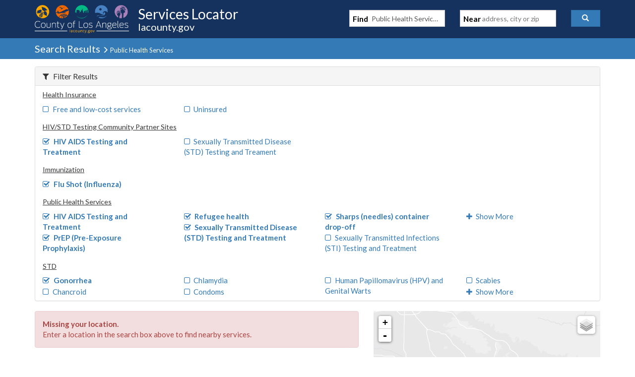

--- FILE ---
content_type: text/javascript
request_url: https://locator.lacounty.gov/d-Dunsmely-The-fresse-And-of-tis-it-inder-Was-I-
body_size: 221349
content:
(function(){var A=window.atob("[base64]/ACUAPsA/QANAPwA/AASAP0A/gADALQA/wCUAP4AAAENAP8A/[base64]/[base64]/AEPACMB/QH8AREA/AEPAP0B/gH8AREA/AEPAP4B/wH8AREA/AEPAP8BAAL8AREA/AEDAAACAQINAPwB/AH5AQEC+QHyAfwB/AEDAIsAiwANAPwB/[base64]/AGwCbAIJAGoCagIGAGwCbAJqAskBagIGAGwCbAJqAhMBagIIAGwCbAIGAGoCagJsAg4BbAIGAGoCagJsAhUBbAIHAGoCagIGAGwCbAJqAjAAagIFAGwCbALeAWoCagIGAGwCbALGAd8B3wFqAmwCagJiAt8B3wFfAmoCXwI/[base64]/AloBfwJfAoACXwITAH8CfwK5AaMAgAJ/As0AfwJfAoACXwJ+An8CfgIGAF8CXwIzAAMCfwIPAOIAgAJ/[base64]/AIGAHcBdwEjAHEB/QIDAO4A7gANAP0C/QIMAO4A/gJ3Af0C/wIGAP4C/[base64]/[base64]/[base64]/[base64]/[base64]/AxcDfwN8A4ADgAMGAH8DfwMjAM0AgQMMAHICggN/[base64]/gCxAZ8DoANDAP4A/gDcAZ4DngOgA/4AoAOeAxkAngPiAKAD4gAyAJ4DngPiADYA4gCeA/4A/gCVA+IA4gCUA/4A/gCTA+IA4gCSA/4A/gCRA+IA4gCQA/4A/gCPA+IA4gCKA/4A/gCIA+IA4gCFA/4A/gCDA+IA4gCAA/4A/gB9A+IA4gB5A/4A/gB2A+IA4gBzA/4A/gBxA+IA4gBtA/4A/gBqA+IA4gBnA/4A/gBhA+IA4gBZA/4A/gBWA+IA4gBUA/4A/gBPA+IA4gBLA/4A/gBAA+IA4gA/A/4A/gChAuIA4gA8A/4A/gA7A+IA4gA5A/4A/gA3A+IA4gAyA/4A/gAvA+IA4gApA/4A/gAmA+IA4gAjA/4A/gAgA+IA4gAcA/4A/gAYA+IA4gAMA/4A/gAJA+IA4gD/Av4A/gD8AuIA4gD7Av4A/gDMAuIA4gDsAv4A/gDpAuIA4gDjAv4A/gDcAuIA4gDYAv4A/gDSAuIA4gC5Av4A/gCyAuIA4gClAv4A/gCiAuIA4gB9Av4A/gCSAuIA4gCJAv4A/gCDAuIA4gB+Av4A/gB3AuIA4gDfAf4A/gAOAuIA4gAEAv4A/gAJAOIA4gAGAP4A/gDiAMkB4gAGAP4A/gDiABMB4gAIAP4A/gAGAOIA4gD+AA4B/gAGAOIA4gD+ABUB/gAHAOIA4gAGAP4A/gDiADAA4gAFAP4A/gACAuIA4gAJAP4A/gAGAOIA4gD+ABMB/gAIAOIA4gAGAP4A/gDiAA4B4gAGAP4A/gDiABUB4gAHAP4A/gAGAOIA4gD+ADAA/gAFAOIA4gD5Af4A/[base64]/[base64]/A/cCvwPAA7kDwAO8A78DvAO7A8ADuwNBALwDvANCALkDvwMTAL0DwAO/[base64]/UD9QMGAPAD8AMSAH0C9gPwA+4A9wMwAvYD+AMSAPcD9wMnAgQB+QO2APcD+gP4A/kD+AMSAPoD+QMkAqUC+gNJAvkD+wMSAPoD/AM4AjoC/QMDAfwD/gP7A/0D+wP4A/4D+AMDAPsD+wMNAPgD+AMCAvsD+wMNAPsA+wAMAPsD/gP4A/sA+AMGAP4D/gMjAPsD/[base64]/[base64]/BMoEvwQGAMMEwwQjAMAEwATdAI4DygQzAMAEywQTAMAEwAQOAHIBzAQPAMAEzQTMBBEAzAQPAM0EzgTMBBEAzAQPAM4EzwTMBBEAzAQOAM8E0AQDAMwE0QQNANAE0AQFAtEE0gTQBIsA0ATLBNIEywTKBNAEygTLBNABywQGAMoEygQ/[base64]/AQSAPsE+wT8ALcA/QQSAPsE/gQwAjMC/wT9BP4EAAX8BP8E/AT5BAAF+QQSAPwE/ASUAHgEeAQNAPwE/AQSAHgE/wT8BGgBAAUeA/[base64]/[base64]/[base64]/AUDAPcF9wUNAPwF/AXOAfcF/QX8BRYA/AVHA/0F/gUGAPwF/AVRAxsC/wUGAPwF/AVMA9ABAAYGAPwF/AVOAy4BAQYGAPwF/AVVA6QBAgYGAPwF/[base64]/[base64]/BQEG/wX+BdUB1QH4Bf8F/[base64]/gXjBREA4wUOAP4F/wUPAOMF4wX/BREA/wUDAOMFAAYNAP8F/wXhBQAG4QWsBP8F/wVNAuEF4QUGAP8F/wXYAbgAAQYGAP8F/wUPAO8E7wT/BREA/wUPAO8EAgb/BREA/wUOAAIGBgYPAP8F/wUGBhEABgYPAP8F/wUGBhEABgYOAP8F/wUPAAYGBgb/BREA/wUPAAYGBgb/BREA/wUPAAYGBgb/BREA/wUPAAYGBgb/BREA/wUDAAYGBgYNAP8F/wXRAQYGBgYGAP8F/wXeAYkACgYGAP8F/[base64]/[base64]/A10DLwQGABQEFAQzAF0DMgRnAWUENQQSADIEOATPAhgCPATfBDgEPwQ1BDwEPAQSAD8EPwQSADYFQgTwAxMCRgQkAkIESAQ/BEYEPwQ8BEgEPAQSAD8EPwQSAGgESASUAdoETwQ/[base64]/BhEAPwYDAF0FXQUNAD8GPwaOAl0FQAYPAIECgQJABhEAQAYOAIECQQYPAEAGQAZBBhEAQQYDAEAGQgYNAEEGQQY/BkIGPwbYBEEGQQYGAD8GPwZBBhMBQQYIAD8GPwYGAEEGQQY/Bg4BPwYGAEEGQQY/BhUBPwYHAEEGQQYGAD8GPwZBBjAAQQYFAD8GPwZUBEEGQQY8Bj8GPAYGAEEGPwZJApgAQQb8BD8GPwYSAEEGQQa2APwFQwY/BkEGPwYSAEMGQQb8BBECQwawAkEGRAYSAEMGRQagBdgDRgZEBkUGRAY/BkYGPwYDAEQGRAYNAD8GPwYUBEQGRAbYBGkFRQYGAEQGRAZFBhMBRQYIAEQGRAYGAEUGRQZEBg4BRAYGAEUGRQZEBhUBRAYHAEUGRQYGAEQGRAZFBjAARQYFAEQGRAZUBEUGRQY/[base64]/[base64]/[base64]/[base64]/[base64]/AYABfoG/Qb7BvwG/Ab3Bv0G/QYSAPwG/AZnBH0C/gYnAvwG/wYSAP4G/gaSAhIGAAf/Bv4G/gYSAAAH/wZJBrkCAAcSAP8G/wYAB1sFWwX+Bv8G/gb9BlsFWwUDAP4G/QYNAFsFWwXfAf0G/QYnAFsFWwUuAP0G/QYGAFsFWwX9BkgC/Qb4BlsFWwUnAP0G+AbfAVsFWwUnAPgG+AYuAFsFWwUGAPgG+Ab3BIAFgAVTAPgG+AaABScBgAU1APgG+Aa5AV4F/Qb4BpsA+AaABf0GgAUOAC8C/gYPAIAF/wb+BhEA/[base64]/[base64]/[base64]/[base64]/[base64]/[base64]/oD+gMSAPcD9wMDASECHwcSAPcD9wP8BNMG0wYfB/[base64]/[base64]/[base64]/B9AGfweDB6oEqgQ1AH8HfwcOAGYFZgUDAH8HhwcNAGYFZgW6BIcHiAdmBYsAZgWqBIgHqgRmBYEDZgV/[base64]/[base64]/gEDAMIHwgcNAP4B/gEjAMIHwwcMAMIHwgcSAMMHxgfCBxYAwgf+AcYHxgcGAMIHwgc1ALMHswfCB70CwgcDAPcB9wENAMIHwgcMAPcBxwc1AMIHyAfHB/cCxwfIB8MHyAezB8cHswfGB8gHxgdBALMHswdCAMMHwwcTAMIHwgfDB9cCwwezB8IHswfGB8MHwgcGALMHswf+ARkA/gEGALMHswcjAL4HvgezBycBswcGAL4HvgcjAPcB9wEDAPgB+AENAPcB9wEMAPgBwwe+B/cB9wEGAMMHvgcjAPgB+AEDANcE1wQNAPgB+AEMANcEwwcLAPgB+AHDBwQDwwf4AcgD+AHDB8kDwwe+B/[base64]/[base64]/wEDAN8H3wcNAP8B/wHwBd8H4QcPABwGHAbhBxEA4QcDABwG4gcNAOEH4Qf/AeIH/wHQB+EH0AfLB/8B/wExANAHywcGAP8B/wEDADgH0AcNAP8B/wEjANAH0AcGAP8B/wHQBw0A0AcnAP8B/wEJANAH0AcGAP8B/wEGANAH0Af/AdMB/wHLB9AHywcEAP8B/[base64]/[base64]/EH8QfvB/MH7wcSAPEH8QdFA8MC8geUAfEH8wcSAPIH8gfPAlgF9AfzB/IH8wcSAPQH9AdSATQC9QcSAPQH9AcDAXUF9gf1B/QH9AfzB/YH8wfvB/QH7wcDAPMH8wcNAO8H7wcCAvMH8wcDAO0H9AcNAPMH8wcMAPQH9gfvB/MH7wcGAPYH8wcjAPQH9AcPAIwAjAD0BxEA9AcPAIwA9gf0BxEA9AcOAPYH9wcDAPQH+AcNAPcH9wcMAPgH+Qc1APcH9wf5B7MC+gf3B7UC9werAvoH+gfzB/cH8wcGAPoH9wcOAIwA+gcPAPcH+wf6BxEA+gcDAPsH/AcNAPoH+gcjAPwH/QcMAPwH/AcSAP0H/gf8BxYA/Af6B/4H/gcGAPwH/Af5B70C+QcOAPsH/wcDAPkHAAgNAP8H/wcMAAAIAQj8B/8H/AcGAAEI/wcjAAAIAQgDAPYHAggNAAEIAQgMAAIIAwgTAAEIAQgDCP0HBAjGAgEIAQj/BwQI/wf8BwEI/Af+B/8H/gdBAPwH/AdCAP0H/QcDCNcC/wf8B/0H/Af+B/8H/QcGAPwH/Af6BxkA+gcGAPwH/AcjAPgH+Af8BycB/AcGAPgH+AcjAAII/gcOANEH/wcDAP4HAQgNAP8H/wcMAAEIAwj4B/8H+AcGAAMI/wcjAAEIAQgMANIHAwinAwEIAQgMAHkCBAgLAAEIBQgECLIDBAgFCBkABQgECLEABAgDCAUIAwiBBAQIBAgTAAEIAQgECLEABQgDCAEIAQiBBAUIAwgECLgABAgBCAMIAQj/BwQI/[base64]/[base64]/QUDAP4G/gYNAP0F/QUMAP4GZgg1AP0F/QXOAV4FoAj9BZsA/QVmCKAIoQgDANoHoggNAKEIoQiABqIIoggOACMFIwUDAKIIowgNACMFIwWhCKMIoQj9BSMFIwWeCKEI/[base64]/gbTACcB0wAGAP4G/gZtBxkAbQcGAP4G/[base64]/CMQIvwhBAL4IvghCAL0IwwjCCNcCwgi+CMMIvgi/[base64]/AgzB/AI/QgSAPwI/AgSALQFtAVnAakA/ggkArQF/wj8CP4I/gj9CP8I/QgSAP4I/ghVAgAB/wgSAP4IAAmVAf0AAQkwAgAJAgn/CAEJAQkSAAIJAgmgBcwCAwlzBQIJAgkBCQMJAQn9CAIJ/QgDAAEJAQkNAP0I/Qj6CAEJAQkGAP0I/QgDAK8ErwQNAP0I/[base64]/CYgFPwlcBEAJXAQSAD8JPwkSABgJQAlhBCsJKwk/[base64]/[base64]/[base64]/CYIJggkGAIEJgQk1AH0JgwmBCb0CgQkDAHwJhAkNAIEJgQkMAIQJhQkEAIEJhglGAIUJhQmGCTADhgmDCYUJgwmCCYYJgglBAIMJgwlCAIAJgAkMANcDhQmDCYAJgwmCCYUJggkGAIMJgwl/[base64]/[base64]/[base64]/[base64]/[base64]/[base64]/AkGANEJ0QkDAK0DrQMNANEJ0QkMAK0D/QkzANEJ/gkMAJoF/wn9Cf4JAAoDAC4DLgMNAAAKAAoMAC4DAQr/CQAK/[base64]/QlTAK0JrQn9CScB/QkHCq0JrQkLCv0JBwoxAK0JrQkGAAcKBwq3Cb8JvwkGAAcKBwoDALYFtgUNAAcKBwojALYFCwoGAAcKDgoLCg0ACwonAA4KDgq/[base64]/QkGALcJtwkDAAgCCAINALcJtwkjAAgCEQoGALcJtwkRCg0AEQonALcJtwm/CREKvwkGALcJtwkGAL8Jvwm3CdMBtwn9Cb8JvwkEALcJtwkGAL8JvwkjABAK/QkGAL8JEAr9CQ0A/QknABAKEAq3Cf0JtwkGABAK/QkGALcJtwn9CdMB/QkOCrcJtwkEAP0J/[base64]/[base64]/ChEAPwoPAFQBQAo/[base64]/QETACAKKwr9AScK/QEpCisKKwrpBv0B/QEGACsK6QYjAPUBKwoGAOkGLworCg0AKwonAC8KLwr9ASsK/QElCi8KJQoGAP0B/[base64]/CtUAfwrfAYAKgAonAH8KfwouAIAKgAoGAH8KfwoPAIwHjAd/ChEAfwoPAIwHjAd/ChEAfwoDAIwHjAcNAH8Kfwp+AYwHgQp/CloBfwrfAYEKgQonAH8KfwouAIEKgQoGAH8Kfwq6BLgBggp/CloBfwrfAYIKggonAH8KfwouAIIKggoGAH8KfwoDACcGJwYNAH8KfwrlBScGJwYPAJ8JnwknBhEAJwYOAJ8JnwkPACcGJwafCREAnwkOACcGgwoDAJ8JnwkNAIMKgwp/Cp8JfwrfAYMKgwonAH8KfwouAIMKgwoGAH8KfwrlBVoDWgN/CgIEfwrfAVoDWgMnAH8KfwouAFoDWgMGAH8KfwoPAIAEgAR/ChEAfwoDAIAEgAQNAH8KfwrOAYAEhAp/CooAfwrfAYQKhAonAH8KfwouAIQKhAoGAH8KfwoPAGIHYgd/[base64]/[base64]/Cr4KvgpOBsAKTga9Cr4KvQoDAE4GTgYNAL0KvQqUCk4GTgYTAKgKqArUAbUHvgqoCroHqApOBr4KTga9CqgKqAoxAE4GTgYGAKgKqAojAI4FvQoGAKgKvwq9Cg0AvQonAL8KvwoJAL0KvQoGAL8KvwoGAL0KvQq/[base64]/[base64]/AoGAPsK+wozAIAF/QqUAbIBsgESAP0K/QqyAYgFsgESAP0KiAVZAX0C/QrfBIgF/goSAP0K/wpdBCUCAAtFA/8KAQv+CgAL/gqyAQELsgESAP4K/gonAtUC1QISAP4K/[base64]/[base64]/[base64]/ASALvwEfCyELIQseC78BvwEGACELHgsjAPII8ggGAB4LIQvyCA0A8ggnACELIQu/[base64]/[base64]/[base64]/[base64]/[base64]/[base64]/[base64]/C34LfgtTANgH2Ad+C2oLfgs0BNgH2AcxAH4LfgsGANgH2AcGADEEfwvYBw0A2AcnAH8LfwsJANgH2AcGAH8LfwsGANgH2Ad/[base64]/[base64]/[base64]/[base64]/[base64]/[base64]/[base64]/[base64]/[base64]/[base64]/[base64]/[base64]/[base64]/B6cApwD4B8oAygD8B6cApwD6B8oAygD9B6cApwDzB8oAygDvB6cApwALAcoAygAKAacApwDuB8oAygDpB6cApwDoB8oAygDqB6cApwDrB8oAygDkB6cApwCAB8oAygDLB6cApwD/[base64]/[base64]/gB+AGQA+AB4AGPA/gB+AGKA+AB4AGIA/gB+AGFA+AB4AGDA/gB+AGAA+AB4AF9A/gB+AF5A+AB4AF2A/gB+AFzA+AB4AFxA/gB+AFtA+AB4AFqA/gB+AFnA+AB4AH3AfgB9wFZA+AB4AFWA/cB9wFUA+AB4AFPA/[base64]/QA9AASAOAB4AEwAmUE9wESAOAB+AH3AfoE+gH0APgB9AASAPoB+AEqCf8K+gESAPgB+AE9Cz0F/gH6AfgB+gH0AP4B9AADAPoB+gENAPQA9ADfAfoB+gEnAPQA9AAuAPoB+gEGAPQA9AD6AUgC+gFOAfQA9AAnAPoBTgH5AfQA9AAGAE4BTgESACgJ+gFOAXQH/gESAPoB+gH+AfgB+AEDAPoB+gENAPgB+AECAvoB+gH4Ab8C+AEGAPoB+gE1AG8B/gH6AbMC/wH+AbUC/gGrAv8B/wHAAv4B/gEGAP8B/wESAK4CaAL/ARYA/wG7AmgCaAIGAP8B/wH6Ab0C+gH/AbcC/wEGAPoB+gGOBq4CewLGAvoB+gG2AnsCewL/AfoB+gFoAnsC/wFBAPoB+gFCAK4CaAKOBtcCewL6AWgC+gH/AXsC/wEGAPoB+gG7AhkAaAIGAPoB+gHWAicBewIGAPoB+gHbAt0CggIGAPoB+gGpA+cCnwKoA/[base64]/[base64]/Bq4ErgQ8BnIEcgQhBq4ErgTYBHIEcgRcBK4EXARYBHIEWARwBFwEXAQmBFgEJgQjA1wEWAQBBCYEJgTgA1gEWARTByYEJgRGA1gEWARRByYEJgRQB1gEWARPByYEJgQBA1gEWASvAiYEJgSWBlgEWASfAiYEnwKCAlgEJgR7Ap8CnwJoAiYEJgT/[base64]/QUSAPIFGwb9BU8E/QWfBRsGnwWcBf0FnAUSAJ8FnwUqCN8G/QXrC58FGwYSAP0F/QUTBg4FHgYSAP0F/QVSAZAEIgYSAP0FMQYiBjsCIgYeBjEGHgYbBiIGGwacBR4GnAWbBRsGHgYDAJwFnAUNAB4GHgauBJwFnAUDAKwINwYNAJwFnAXUATcGNwYDAP4F/gUNADcGNwacBf4FnAWaBjcGNwYeBpwFHgYGADcGNwbwA1oCWQZSATcGNwYSAFkGWQY3BlEFUQUSAFkGNwZRBX8FfwUSADcGNwZ/[base64]/[base64]/[base64]/8KuAcSAJoHmgcwAuEAvgcSAJoHwQe+B4MGwge4B8EHuAefB8IHnweSB7gHuAcYBZ8HwQcDALgHuAcNAMEHwQeuBLgHuAfBB5wFwQcGALgHuAd/Be4A7gASALgHfwXuAJ8HnwcDAH8FfwUNAJ8HnweuBH8FfwWfB1kGnwcGAH8FfwXwA/[base64]/[base64]/UEzAfdBsIH3QbuBswH7gboBt0G3QYSAO4G6AbTAoIF7gYSAOgG6AZFA/[base64]/BMQHPwQSANIC0gISAAgFCAXSAh0H0gI/BAgFPwQSANIC0gL8BKwGCAVqB9ICVgUSAAgFCAXfBJkKZgYSAAgFCAWVAdoBrAZmBggFCAVWBawGVgU/[base64]/[base64]/BEYEPwQSAE8ERgQqCJkFTwQSAEYERgRPBMcHTwQ/BEYEPwTPA08EzwMDAD8EPwQNAM8DzwOuBD8EPwQDAA0CDQINAD8EPwTjAQ0CRgQDABIHTwQNAEYERgQ/[base64]/BBYFPwTcAYAEgAQMBT8EPwRIBIAESAQGAD8EPwQgAf4KgATwBz8EPwQSAIAEgAS2AJkKGAUSAIAEgAQYBaUKGAU/BIAEPwQSABgFgASkAqcGGAUSAIAEgAQgAT0FIwUYBYAEgAQSACMFGAW2AKAHIwUSABgFGAWVAcwCJgUjBRgFIwWABCYFgAQ/BCMFPwQDAIAEgAQNAD8EPwSuBIAEgASoAZ8JIwWABD4GgATcASMFIwUMBYAEgAQaCyMFIwU/[base64]/[base64]/[base64]/[base64]/A6QGpAYGAKMGowZVBIEDVQQGAKMGowYwBIEDMASjBkUCowYGADAEMASdBjEFMQWCAzAEMAQGADEFMQUOALAInQYDADEFpwYNAJ0GnQaABqcGpwYDAP8GqQYNAKcGpwadBqkGnQY/[base64]/[base64]/[base64]/[base64]/[base64]/[base64]/BCYEJgTdATYE3QHzAyYE8wNkBt0B3QEFBPMD8wNXBt0B3QFKBvMD8wM/Bt0B3QE8BvMD8wMhBt0B3QHYBPMD8wO6A90B3QH6A/[base64]/ASgC/wH+Ad0B3QGpAf8BqQENAt0B3QEJAKkBqQEGAN0B3QGpARMBqQEIAN0B3QEGAKkBqQHdAQ4B3QEGAKkBqQHdARUB3QEHAKkBqQEGAN0B3QGpATAAqQEFAN0B3QH5AakBqQEGAN0B3QHdAGkBaQEcAN0B3QFpAbUAaQE1AN0B3QFpAa0BaQGkAiUC/gG6C2kBaQESAP4B/gFnARoB/wESAP4BDQL/[base64]/[base64]/MDzwPnA8sI5wPPA64IzwPnA8kAyQDPA8AIzwO+CMkAyQAGAM8DzwPDCEYC5wMGAM8DzwPFCEYC+AMGAM8DzwPKCBkA+gMGAM8DzwPNCBkABQQGAM8DzwPQCP0IJgQGAM8DzwNMABAJNgRuAP0IPwS6BKgJRgQ/BJwAPwQ2BEYENgQTAPMISAQ2BBcAVQQTAEgESARVBBkAXAQ/[base64]/[base64]/[base64]/oD8wPnA/gD5wNaA/[base64]/[base64]/[base64]/[base64]/[base64]/[base64]/cJKQOYBM8EmAQGACkDKQPtCScBzwQGACkDKQMGAEEK5AQDAEcB6AQNAOQE5ARKBegE8gTkBDIK5AQdAPIE8gRaAOQE5ATyBLUA8gQpA+QE5AQxAPIE8gQGAOQE5ATyBNQE1AQEAOQE5AQGANQE1ATkBFkK5AR/[base64]/[base64]/[base64]/CXYFYQUxAMgAyAAGAGEFYQW/[base64]/4J6wUGAGQFZAULANEJ9gVkBQQDZAX2BcgD9gVkBckDZAWYAfYFmAEGAGQFZAUSAx4K9gVkBRcDZAWtA/[base64]/[base64]/[base64]/[base64]/kD+QOrB7kAuQCpB/kD+QOnB7kAuQCDA/kD+QOFBrkAuQB9A/kD+QMpBLkAuQB2A/kD+QMjBLkAuQAhBPkD+QMdBLkAuQAaBPkD+QMPBLkAuQANBPkD+QNZA7kAuQBaBPkD+QPvA7kAuQDtA/kD+QPrA7kAuQDjA/[base64]/[base64]/[base64]/Ad0G3QYGANEG0QYcC70C4QY1AFsB5QbhBvcC4QblBhsL5QbRBuEG0QbdBuUG3QZBANEG0QZCABsL4QYTAFsB5QbhBtcC4QbRBuUG0QbdBuEG3QYGANEG0Qa/[base64]/[base64]/[base64]/[base64]/sAuQMGAJYDlgOBBAEBvwMTAKsAxQO/AxkAzAOWA8UDlgOBBMwDxQO/AxYAvwOWA8UDlgP+A78DvwMGAJYDlgMGBAMExQMGAJYDlgMSAAUBzAOWAxYAlgMEBMwDzAMGAJYDlgM1AAoE4QSWA70ClgM1AFcCBwWWA/[base64]/[base64]/A7IDvwPMAxkAzAO/A44AvwOeAswDngKpA78DvwNvBJ4CngIGAL8DvwN3BHUEzAMGAL8DvwMjAnkE4QQGAL8DvwMSAIkCBwW/AxYAvwN6BAcFBwUGAL8DvwM1AHkEbQW/A70CvwM1AMcAfgW/A/cCpQV+BYkCfgVtBaUFbQUHBX4FBwVBAG0FbQVCAIkCfgUTAMcApQV+BdcCfgVtBaUFbQUHBX4FBwUGAG0FbQV6BBkAfgUGAG0FbQV8BCcBpQUGAG0FbQV/[base64]/YA9gDTBm0FbQXMBvYA9gCDBG0FgwQxBvYA9gClBYMEgwR+BfYA9gAHBYMEgwThBPYA9gDMA4MEgwSeAvYA9gC0A4MEngKlA/[base64]/EC/Ab5BuoC+QboAvwG/AYGAPkG+QYSAiED/QYGAPkG+Qb6AgUD/[base64]/[base64]/AOUBkQFRAUDAPwD/AMNAEQFRAU/BfwD/ANEBbUAPwUyAPwD/AM/BTYAPwX8AxwH/AMJAD8FPwUGAPwD/AM/BckBPwUGAPwD/AM/BRMBPwUIAPwD/AMGAD8FPwX8Aw4B/AMGAD8FPwX8AxUB/AMHAD8FPwUGAPwD/AM/BTAAPwUFAPwD/AMcAD8FPwW6BHwFRAU/BVoBPwWhCkQFfAX8Az8F/AMxAHwFPwUGAPwD/AMJAAwBfAUGAPwD/AMGAHwFfAX8A9MB/AM/BXwFPwUEAPwD/[base64]/BV4EXgQSCNoJPwVeBEQFXgQ5AD8FPwVeBDYAXgSDBT8FPwUxAF4EXgQGAD8FPwUGAHwDRAU/BQ0APwUnAEQFRAUJAD8FPwUGAEQFRAUGAD8FPwVEBdMBRAVeBD8FXgQEAEQFPwUGAF4EXgR/[base64]/[base64]/[base64]/[base64]/[base64]/QHaAb0C2gEEAM4CDAJGANoB2gEMAjADDAL9AdoB2gH2AQwC9gFBANoB2gFCAAYB/QHaAToE2gH2Af0B9gEGANoB2gExBBkA/[base64]/AocCfwJBAHUCdQJCAE4EhgL4AdcC+AF1AoYCdQJ/[base64]/A70CrwJVC/cCsgKvAnkErwKLArICiwKRAq8CrwJBAIsCiwJCAHkEsgITABoCGgKyAtcCzAKLAhoC6wKvAswCrwIGAOsCzAJ8BBkA6wIGAMwCzAJ/[base64]/A8ADvwMSAK4DrgNnBEQEwAPwA64DrgMSAMADwAOuA5AJrgMSAMADwAOuA5EJrgO/A8ADvwMDAK4DrgMNAL8DvwMCAq4DrgO/[base64]/cC8gPgA/EC4APNA/ID8gPXA+AD4ANBAPID8gNCAPEC8wOmC9cC+APyA/MD8wPgA/gD4AMGAPMD8wN3ARkA+QMGAPMD8wP+AicB+gMGAPMD8wMLABUD/APzAwQD8wP8A8gD/APzA8kD8wMLA/wD/AMGAPMD8wMSA+ECAATzAxcD8wMbAwAEAAQGAPMD8wPdAHICBQQiA/[base64]/[base64]/BvYD9gM8BmkEaQQhBvYD9gPYBGkEaQRuBPYD9gNtBGkEaQRrBPYD9gMsBGkEaQRmBPYD9gNcCWkEZgRiBPYD9gMMBmYEYgQ3BPYD9gOZBmIENwQGB/YD9gPeAzcE3gMJBvYD9gNmB94D3gPZC/[base64]/[base64]/cB9wGgA+YB5gHEAPcBxACaA+YB5gFaA8QAxABGA+YB5gE8A8QAxAA3A+YB5gGeBMQAxAAgA+YB5gGXBMQAxAAuA+YB5gEpA8QAxAARA+YB5gGLBMQAxAAJA+YB5gHrAsQAxACvAuYB5gGNAsQAxACJAuYB5gF1AsQAxACHAuYB5gGGAsQAxAB/[base64]/gB+AEGANoB2gF1A7UA/QEGANoB2gE+AGUHDALaAXcDFAIGAAwCDAJ6A0UCLAIGAAwCDAIGAHsDNQJ8A10DWAIGADUCNQJMAIsDcAJeBGUHdAIcAIYDdQJ0An4DdAJwAnUCcAIyAHQCdAJwAjYAcAI1AIsDdQJwAlkCfwJ1AoEDdQJ0An8CdAIGAHUCdQIeBoEDfwJ/A3UCdQJ0An8CdAIGAHUCdQJ0AjwEdAI1AnUCNQIGAHQCdAKEAycBdQIGAHQCdAILAJYCfwJxAnYBdgF/[base64]/[base64]/[base64]/[base64]/[base64]/[base64]/sA+wD2AI4AjgCSA/sA9gCRA44AjgCQA/YA9gCPA44AjgCKA/YA9gCIA44AjgCFA/YA9gCDA44AjgCAA/YA9gB9A44AjgB5A/YA9gB2A44AjgBzA/YA9gBxA44AjgBtA/YA9gBqA44AjgBnA/YA9gDiAI4AjgBZA/[base64]/[base64]/cB9wG0AfYBtAHPAfcBzwFBALQBtAFCAAMC9gE2AdcCNgG0AfYBtAHPATYBNgEGALQBtAG6ARkAzwEGALQBtAFHAycB9gEGALQBtAHgAkkD9wFbA7QBtAF3AuYC+AG0ARkAtAH4Ac8A+AH3AbQBtAGQAfgB9wETAHsD+AH3Ac8A/QG0AfgBtAFMA/0B+AEGALQBtAFVA6QA/QEGALQBtAESAFcDAgK0ARYAtAFYAwICAgIGALQBtAFkB70CDAL1A/[base64]/AhEAfwIPACwCLAJ/AhEAfwIOACwCLAIPAH8CfwIsAhEALAIOAH8CfwIPACwCLAJ/AhEAfwIPACwCLAJ/AhEAfwIPACwCLAJ/AhEAfwIPACwCLAJ/AhEAfwIPACwCLAJ/[base64]/[base64]/QGnAb8FAgLGAv0B/QG8BQICAgL2Af0B9gH4AQIC+AFBAPYB9gFCAL8F/QGnAdcCpwH2Af0B9gH4AacBpwEGAPYB9gHCBRkA+AEGAPYB9gHFBScB/QEGAPYB9gHgAtIFAgJbA/[base64]/AhAKfwISAH0CfQLTAo8HggISAH0CfQKCAgYLggJ/An0CfwIDAIICggINAH8CfwJRAoIClgJ/ArUAfwIyAJYClgJ/AjYAfwKWAhwHlgIJAH8CfwIGAJYClgJ/AskBfwIGAJYClgJ/AhMBfwIIAJYClgIGAH8CfwKWAg4BlgIGAH8CfwKWAhUBlgIHAH8CfwIGAJYClgJ/AjAAfwIFAJYClgIcAH8CfwKaAuIB4gF/[base64]/[base64]/[base64]/A3YBdgEGAM8BzwGCAzYA4AEGAM8BzwFcAMwB9gHPAfwBzwFAAfYBQAEGAM8BzwE4AIoA9gESAMwBzAH2ARYA9gHPAcwBzAEGAPYBzwETAC0E9gHZBVQK+AEcCvYB9gESAPgB+AHeBpYK/AESAPgB+AEDAQAB/QFxBfgBAgL8Af0B/AH2AQIC9gEDAPwB/AENAPYB9gHPAfwBzwE1APYB9gHPAUYEzwH2ATYD9gEGAM8BzwFbA1ID/QGlB9cAAgLPAf0BzwEBAwIC/QGVBtcA1wDPAf0BzwHeAtcA1wCkB9YA/QHXALgB1wDPAf0BzwFOA9cA1wAGAM8BzwE9AhAB/[base64]/[base64]/[base64]/[base64]/AaUJvwFzAf8DcwELAL8BvwFzAb0EcwG/[base64]/[base64]/EA8QAGAPYA9gBSC70DDwEGAPYA9gBWC8MDHgHGAvYA9gDBAx4BHgEPAfYA9gBRCx4BDwFBAPYA9gAPAVgLDwEGAPYA9gARBNADHgHIBfYA9gALAAUBBQH2ALID9gAFARkAcAH2AMMA9gAeAXABHgGoA/YA9gAFAcMABQH2ACkB9gAeAQUBBQHOA/YA9gAGAAUBBQHWA9sDHgEGAAUBBQESANgAcAEFARYABQHcAHABcAEGAAUBBQE1ANsDdAEFAb0CBQHdA/[base64]/[base64]/[base64]/Bs8F9gDGAvMA8wDQBfYA9gDrAPMA6wDxAPYA8QBBAOsA6wBCAM8F8wB/[base64]/[base64]/kF2ACtALwArQAGANgAvACuBBcH2AC8ACwDvAAGANgA2AA1AAMC3ADYALMC6wDcALUC3ACrAusA6wA1A9wA3AAGAOsA6wASABAC7QDrABYA6wA6A+0A7QAGAOsA6wDYAL0C8QDrADYD6wAGAPEA8QATAEQD8wDxABAC9gDGAvMA8wA4A/YA9gDrAPMA6wDtAPYA7QBBAOsA6wBCABAC8wDxANcC8QDrAPMA6wDtAPEA7QAGAOsA6wA6AxkA8QAGAOsA6wC6AScB8wAGAOsA6wARBE0D9gDIBesA6wB4A7IDAQHrABkABgEBAcMAAQH2AAYB9gCoAwEBAQHrAMMA6wABASkBAQH2AOsA6wBRAwEB9gAGAOsA6wBkB/cCAQHrAFID6wAnBwEBAQErB+sA6wBBAAEBAQHUA9cCBgEsBwEBAQHrAAYB6wAGAAEBAQELAGsDBgEBAQQDAQEGAcgDBgEBAckDAQFmAwYBBgEGAAEBAQESA2wDDwEBARcDAQFuAw8BDwEGAAEBAQF1Ay4BHgEGAAEBAQF8A4EDHwEGAAEBAQESAH4DJAEBARYAAQF/AyQBJAEGAAEBAQGIBr0CKQEEAF0DXQFGACkBKQFdATADXQEBASkBAQEkAV0BJAFBAAEBAQFCAH4DKQEBAYYDAQEkASkBJAEGAAEBAQF/[base64]/AeAA4AAGAOsA6wDgAMkB4AAGAOsA6wDgABMB4AAIAOsA6wAGAOAA4ADrAA4B6wAGAOAA4ADrABUB6wAHAOAA4AAGAOsA6wDgADAA4AAFAOsA6wDiAOAA4AC5BLUA4gAGAOAA4ADiALoA4gB/[base64]/AGUF8wAGAPEA9gDzAMkB8wAGAPYA9gDzABMB8wAIAPYA9gAGAPMA8wD2AA4B9gAGAPMA8wD2ABUB9gAHAPMA8wAGAPYA9gDzADAA8wAFAPYA9gDrAPMA6wCJA/[base64]/EC6wDGAuAA4AD6AusA6wDqAOAA4ADXA+sA6gBBAOAA4ADqAPgD6gAGAOAA4ACpAxUD6wB5BuAA4ADLCxkA7QDrAOAA4ACpA+0A6wCnA+AA4AALAAMC7QDgALID4ADtABYA7QDgALgA4ADrAO0A6wALA+AA4AAGAOsA6wAbAykC7QAGAOsA6wASAOEC8wDrABYA6wAfA/[base64]/[base64]/MA8wAGAOsA6wBDAH4DAQHrAHQD6wABAXsDAQHzAOsA6wAyAAEB8wDrADYA6wCKBncDAQHzAOsA6wAGAAEB8wCLBncDAQF1A/[base64]/[base64]/sA+wDxABQE8QBwBvsA+wDtAPEA7QAGAPsA8QCcBuAA4ADxAGwD8QAGAOAA4AB+ATII+wDgAIoA4ABwA/[base64]/[base64]/[base64]/[base64]/AREAvwEOAIsBiwEPAL8BvwGLAREAiwEOAL8BvwEPAIsBiwG/AREAvwEOAIsBiwEPAL8BvwGLAREAiwEOAL8BvwEPAIsBiwG/AREAvwEOAIsBiwEPAL8BvwGLAREAiwEPAL8BvwGLAREAiwEOAL8BvwEPAIsBiwG/AREAvwEPAIsBiwG/AREAvwEPAIsBiwG/AREAvwEOAIsBiwEPAL8BvwGLAREAiwEPAL8BvwGLAREAiwEOAL8BvwEPAIsBiwG/AREAvwEPAIsBiwG/[base64]/AH5AREA+QEPAPwB/AH5AREA+QEOAPwB/AEPAPkB+QH8AREA/AEPAPkB+QH8AREA/AEOAPkB+QEPAPwB/AH5AREA+QEPAPwB/AH5AREA+QEPAPwB/AH5AREA+QEOAPwB/AEPAPkB+QH8AREA/AEPAPkB+QH8AREA/AEPAPkB+QH8AREA/AEOAPkB+QEPAPwB/AH5AREA+QEOAPwB/AEPAPkB+QH8AREA/AEPAPkB+QH8AREA/AEPAPkB+QH8AREA/AEPAPkB+QH8AREA/AEOAPkB+QEPAPwB/AH5AREA+QEPAPwB/AH5AREA+QEOAPwB/AEPAPkB+QH8AREA/AEOAPkB+QEPAPwB/AH5AREA+QEOAPwB/AEPAPkB+QH8AREA/AEOAPkB+QEDAPwB/QENAPkB+QHfAf0B/QEnAPkB+QEuAP0B/[base64]/AhEAfwIOAHcCdwIPAH8CfwJ3AhEAdwIOAH8CfwIPAHcCdwJ/AhEAfwIOAHcCdwIPAH8CfwJ3AhEAdwIPAH8CfwJ3AhEAdwIPAH8CfwJ3AhEAdwIOAH8CfwIPAHcCdwJ/AhEAfwIOAHcCdwIPAH8CfwJ3AhEAdwIOAH8CfwIPAHcCdwJ/AhEAfwIOAHcCdwIPAH8CfwJ3AhEAdwIPAH8CfwJ3AhEAdwIOAH8CfwIPAHcCdwJ/AhEAfwIPAHcCdwJ/AhEAfwIOAHcCdwIPAH8CfwJ3AhEAdwIOAH8CfwIPAHcCdwJ/AhEAfwIPAHcCdwJ/AhEAfwIPAHcCdwJ/AhEAfwIPAHcCdwJ/[base64]/AG7AogAuwIiAPwB/AEDALsCuwINAPwB/AHfAbsCuwInAPwB/AEuALsCuwIGAPwB/AEDAEUBRQENAPwB/AHfAUUBRQEnAPwB/AEuAEUBRQEGAPwB/AEDAEcBRwENAPwB/AHfAUcBRwEnAPwB/AEuAEcBRwEGAPwB/AEPAHEBcQH8AREA/AEPAHEBcQH8AREA/AEPAHEBcQH8AREA/AEPAHEBcQH8AREA/AEPAHEBcQH8AREA/AEPAHEBcQH8AREA/AEOAHEBcQEPAPwB/AFxAREAcQEPAPwB/AFxAREAcQEOAPwB/AEPAHEBcQH8AREA/AEOAHEBcQEPAPwB/AFxAREAcQEOAPwB/AEPAHEBcQH8AREA/AEPAHEBcQH8AREA/AEPAHEBcQH8AREA/AEPAHEBcQH8AREA/AEOAHEBcQEPAPwB/AFxAREAcQEOAPwB/AEPAHEBcQH8AREA/AEPAHEBcQH8AREA/AEOAHEBcQEPAPwB/AFxAREAcQEPAPwB/AFxAREAcQEPAPwB/AFxAREAcQFLAPwB/AFxAYgAcQEDAPwB/AENAHEBcQHfAfwB/AEnAHEBcQEuAPwB/[base64]/wL6AogA+gIDAP8C/wINAPoC+gLfAf8C/wInAPoC+gIuAP8C/[base64]/AhEAfwIPACADIAN/AhEAfwIOACADIAMPAH8CfwIgAxEAIAMPAH8CfwIgAxEAIAMOAH8CfwIPACADIAN/AhEAfwIOACADIAMPAH8CfwIgAxEAIAMOAH8CfwIPACADIAN/AhEAfwIPACADIAN/AhEAfwIPACADIAN/AhEAfwIOACADIAMPAH8CfwIgAxEAIAMPAH8CfwIgAxEAIAMPAH8CfwIgAxEAIAMOAH8CfwIPACADIAN/AhEAfwIOACADIAMPAH8CfwIgAxEAIAMOAH8CfwIPACADIAN/AhEAfwIOACADIAMPAH8CfwIgAxEAIAMPAH8CfwIgAxEAIAMOAH8CfwIPACADIAN/[base64]/[base64]/Aj0BPQGhAV4BXgFTAT0BPQFMAl4BUwHyAj0BPQHqAlMBUwF9Aj0BPQG1AVMBUwHsAj0BPQHnAlMBUwFsAj0BPQGoAVMBUwHmAj0BPQHjAlMBUwFiAj0BPQFCAlMBUwHkAj0BPQEUAlMBUwEvAj0BPQGQAVMBUwHfAj0BPQHhAlMBUwELAj0BPQG/[base64]/[base64]/[base64]/[base64]/AMEBvwDDAMkAwwC8AL8AvwDGAM0AxgC/AKMAowDDAMYAvwAGBKMAowAGAL8AvwCTAGMBkwAOALgGwwAPAJMAkwDDABEAwwAOAJMAkwADAMMAwwANAJMAkwC/[base64]/[base64]/[base64]/[base64]/[base64]/gAnAOwA7AAuAP4A/[base64]/gCpAqYApgAGAP4A/gCgBu0CAQHAAv4A/gCmAAEBpgD7AP4A+wDvAqYApgBBAPsA+wD4ArcC/gCmAPsApgAGAP4A+wCgBtcC/gC2AvsA+wAGAP4A/gB3ANoCAQHoAP4A/gAnABYBAgEBAf4A/gDWAgIBAQEGAP4A/gDbAosDAgEGAP4A/gDaA7MCBgH+ALUC/gDoAgYBBgEGAP4A/gDaA70CCAH+APEC/gAGAAgBCAHGAv0CCQF3AQgBCAEGAAkBCQH+AgcHCgEIAQkBCAH+AAoB/gAFBwgBCAFBAP4A/gAEBxUDCQEIAf4A/[base64]/AUABPwE9AT4BPQESAD8BPgG4AhgCPwESAD4BPgFVAtkAQAGUAT4BPgE/AUABPwESAD4BPgESABgBQAGZAA4CQQE+AUABQgESAEEBQQGUAL4CQwENAEEBQQESAEMBRAG2AeEARQFBAUQBRAFCAUUBQgE/AUQBPwE9AUIBPQE1AT8BNQESAD0BPQFJAsICPwESAD0BQgGUAOcA5wANAEIBQgESAOcARAFCAVQCRQENA0QBRAE/[base64]/[base64]/[base64]/[base64]/[base64]/AHdAPoB+gH7AfwB+wH5AfoB+QH1AfsB9QHwAfkB8AFxAfUBcQESAPAB8AFjC0oB9QESAPAB8AH8BL4A+QG2APAB8AH1AfkB+QESAPAB8AG2AG4B+gESAPAB8AEeA8oC+wH6AfAB8AH5AfsB+QESAPAB8AEDAeUD+wESAPAB8AEABVoC/AH8BPAB8AH7AfwB/AESAPAB8AGxAKEC/QFPAvABAAISAP0B/QENA58EAQJZAf0B/QEAAgECAAL8Af0B/AH5AQAC+QESAPwB/AEUAQID/QESAPwB/AEeA6UCAALxAPwBAQL9AQAC/QESAAECAAIDAZAEAQISAAACAAK2AGwBbAEBAgACAAL9AWwBbAESAAAC/QFwBTABAAISAP0B/QGmA98GAQIAAv0B/QESAAECAALPAlMBAQISAAACAAIcAiUCAgLTAgACAwIBAgICAQL9AQMC/QFsAQECbAH5Af0B+QESAGwBbAEsAa8A/QESAGwBAQLzAKkAAgKUAQECAwL9AQIC/QESAAMCAgLYACECAwISAAICBAJrAW4BBQKmAwQCBgIDAgUCAwL9AQYC/QESAAMCAwJZAVACBQISAAMCBgJjC1ICCALzAAYCCgIFAggCBQISAAoCCAIJApQACgI1AQgCCAISAAoCCgI1AcMCCwLxAAoCDAIIAgsCCAIFAgwCBQL9AQgC/[base64]/QH5AQgC+QFxAf0BcQESAPkB+QFzATAB/QESAPkBCAJwBdUJDQL9AQgC/QESAA0CCAI1AVoCDQISAAgCCAJSAaUCEgL8BAgCEwINAhICDQL9ARMC/QESAA0CDQKuAOcAEgISAA0CDQJjCzAFEwISAg0CDQISABMCEgI4AoIEEwI+ARICEgISABMCEwLdABADFAIbARMCEwISAhQCEgINAhMCDQL9ARIC/[base64]/[base64]/[base64]/[base64]/QFxASgCcQESAP0B/QESAAYCBgJdBC4BKAIZAQYCOQL9ASgC/QESADkCKALaALcAOQISACgCKAKXAAIDRgJJBigCKAI5AkYCOQL9ASgC/QESADkCKAKmA1oCOQISACgCKALdAOUDRgKwAigCUQI5AkYCOQISAFECRgKuAIIEUQLTAkYCWAISAFECUQKZAFICWQJJBlECXQJYAlkCWAI5Al0COQL9AVgC/[base64]/[base64]/[base64]/[base64]/[base64]/[base64]/QL5AvoC+QLyAv0C8gISAPkC+QLIAgwB+gISAPkC/QLfBMMB/gL6Av0C/QISAP4C/gIABYIE/wJnBP4C/gISAP8C/wKXAHEBAAP+Av8C/gL9AgAD/QLyAv4C8gISAP0C/QKSAgID/gISAP0C/wJdASUCAAPaAP8C/wL+AgAD/gISAP8C/wIJAp8EAAM+Af8CAQMSAAADAAO2AOgAAwOuAAADBAMBAwMDAQP+AgQD/gISAAEDAQPdADMBAwMSAAEDAQNbAvEC8QIDAwEDAQMSAPEC8QJnBN4AAwPxAPEC8QISAAMDAwMeA9ACBAMZAQMDBQPxAgQD8QIBAwUDAQP+AvEC8QLyAgED8gK/AvECvwLEAfICxAESAL8CvwINA8kC8QISAL8C8gIrAiYB/gJjC/IC8gLxAv4C8QISAPIC8gKwAiEB/gISAPICAQMZAeEDBANPAgEDBQP+AgQD/gLxAgUD8QISAP4C/gIHArkABAMSAP4C/gKmA/0BBQMEA/4C/gISAAUDBAOXAEoBBQNjCwQDBgMSAAUDBQOxALwCBwMGAwUDBQP+AgcD/gLxAgUD8QISAP4C/[base64]/AEiA4YChgIbA/wB/AESAIYChgIrAuEAGwMSAIYChgJSAR8CJQPIAoYCJwMbAyUDGwMSACcDJQNVAhADJwPxACUDJQMSACcDJwNzAZQAKANnBCcDKQMlAygDJQMbAykDGwP8ASUD/AESABsDGwMSAKAKJQOuAB8CKANbAiUDJQMbAygDGwMSACUDJQNPAsUBKAMSACUDJQMsATABKQNzASUDJQMoAykDKAMbAyUDGwMSACgDJQMZAZoAKAM1ASUDKQMcAygDKAMSACkDKQMbAZUClQISACkDKQMbAVACKgMcAikDKQOVAioDlQIoAykDKAMbA5UClQL8ASgD/AENAZUCDQESAPwB/[base64]/A0EDPwMSAEADQANbAjABQQO4AkADRAMSAEEDQQMgAUoCRQM1AUEDRgNEA0UDRAM/[base64]/A4EDfwN5A4QDeQMSAH8DfwOVAaUCgQMSAH8DfwPPArwBvAGBA38DfwMSALwBvAGmAwgEgQOuALwBhANxBYEDgQN/A4QDfwN5A4EDeQN1A38DdQNMA3kDTAMRAXUDEQESAEwDTAPPAq8AdQMSAEwDTAPPApAAeQN1A0wDdQMSAHkDeQNjCwcBfwMSAHkDgQMbAZAEhAM1AYEDhQN/[base64]/gKOA+cC5wISAP4C/gJjC1QCjgMSAP4C/gLkBvIAkQOOA/4C/gISAJEDjgMeA5gAkQMSAI4DkgPYAPIAlAMZApIDkgORA5QDkQP+ApID/gISAJEDkQMSAI8DjwOxAI8AkgOuAI8DlAORA5IDkQMSAJQDkgMSADUDlAMsAZoCmgKSA5QDkgORA5oCmgL+ApID/gLnApoCmgISAP4C5wLPB1wC/gISAOcC5wKUAVoCkQMSAOcCkgNnAbkCuQKRA5IDkgP+ArkCuQISAJID/[base64]/[base64]/ApgCfwK4AckBuAESAH8CyQEZAhgBfwISAMkByQHfBBADmAJ/AskByQESAJgCmAISAIsD8gKYAkECQQLJAfICyQG4AUECuAESAMkByQF5AUoBQQLYAskBmAISAEECQQISACgCKAJwBVQC2AK2ACgC8gJBAtgCQQKYAvICmAISAEECQQI+AQID2AISAEECQQLzAGUE8gIZAUECQQLYAvIC2AISAEECQQJPAv0A8gIJAkECiwMZB/IC8gLYAosD2AKYAvICmAK4AdgCuAESAJgCmAKmAwQB2AISAJgCmAJhBOgA8gLYApgCmAISAPIC8gK2AeUDiwMSAPIC8gIJArsAwwOLA/[base64]/YC9gKLA88DiwMSAPYC9gI1AQABzwMSAPYC9gILAS4B0APPA/[base64]/A9IDfwPQA4oDigMxAX8DMQESAIoDfwPYAFoCigNZA38DWQMSAIoDfwMSADsDigMeA3oCegJ/A4oDfwNZA3oCegISAH8DWQOyAJ8EfwP8AFkDWQO7An8DuwISAFkDWQMJAv0AfwMSAFkDigO2AS4B0ANdAYoDigN/[base64]/AUADPwESALMBswEJAh0CQAMSALMBrwMkAiwCLAJAA68DrwM/[base64]/AD6wMSAO8D7wMZAh8C8AMHAu8D8QMtBvAD8AMSAPED8QNPAugA8gMSAPED8wNJBtIB9APyA/MD8gPwA/QD8APrA/ID6wMUAvADFAISAOsD6wPKA4oCygMSAOsD6wP8ABAD8AMSAOsD6wPTAqsBqwHwA+sD6wPKA6sBqwESAOsDygMSAJYDlgNzAZoA6wNzAZYDlgPKA+sDygMSAJYDlgN5AeEA6wMSAJYDlgP8ADMC8gNVApYD8wPrA/ID8gPKA/MDygOrAfIDqwESAMoDygMSAPoE8gPYAMMC8wPKA/ID8gMSAPMD8wMSALwK9APIAgAB9QNdBPQD9APzA/UD9QPyA/QD8gMSAPUD9APYAAgE9QMSAPQD9AMLAdIB9gP1A/QD9AMSAPYD9QNPAvMC8wI+AvUDPgL0A/[base64]/QD8gMUAvUDFAKeAPIDngASABQCFAISAKkDqQP8BOED8gMUAqkDFAISAPID8gMSAIcC9ANBASEC9QMZAvQD9gPyA/UD8gMUAvYDFAISAPID8gMSAAsCCwLdAAwB9QPzAAsC9gPyA/UD8gMSAPYD9QMSALMDswNzAQID9gNdBLMDswP1A/YD9gPyA7MDswMUAvYDFAKeALMDngASABQCFAJZAVICswMSABQCFAKzA7ICsgISABQCFAIsAdkAswMSABQCFALdAJ8E8gOZABQCFAKzA/IDswOyAhQCFAISALMDsgJhBDABswMSALIC8gM1ARgC9gOzA/IDswMSAPYD8gMABW4B9gMSAPID8gMsARAC9wP2A/ID8gOzA/cDswMUAvIDFAISALMDswNdBGUE8gOYA7MDmAMSAPIDswMSAGECYQIgAdcF8gOzA2ECYQKYA/IDmAMSAGECYQKSAmUEswMSAGECYQL8AAwB8gNJBmECYQKzA/[base64]/YD8gOzA/cDswNAAvIDQAIUArMDFAISAEACQAK4Ao8AswMSAEAC8gOzA2oB9gMSAPID8gMSABkG9wOZAJ8E+AMgAfcD+QPyA/gD8gP2A/kD9gMSAPID8gPfBB8C+ANhBPID8gNoAvgD+AMSAPID8gNSAegA+QMSAPID8gMUAdgF+gP5A/ID8gP4A/oD+AP2A/ID8gMSAPgD9gMJAiYB+AMSAPYD9gP4A1sDWwMSAPYD9gOxAAgE+AMSAPYD9gO2AWMCYwL4A/YD9gNbA2MCYwISAPYDWwNzAQgE9gMSAFsDWwMeAwQB+APYAFsD+QP2A/gD+AMSAPkD+QMrAkwCTAIYA/[base64]/[base64]/gD+APyA/kD8gMSAPgD+AMrAvIA+QMSAPgD+gMsAYIE/AMbAfoD+gP5A/wD+QMSAPoD+gNnBB8C/APIAvoD+gMIAvwDCAL5A/oD+QPyAwgCCAJfAvkDXwLKAQgCygESAF8CCAISAPcEXwKVAegA8gMIAl8CCAISAPIDXwISAAwD8gM1AZ8DnwNfAvID8gMIAp8DCAISAPIDnwOZAMMC8gMSAJ8D+QNnBG4B+gPyA/kD8gMSAPoD+gNrAcIC/AMSAPoD/QNnBJMDkwP8A/0D/APyA5MDkwMIAvwDCAISAJMDkwMeA+gA8gMSAJMDkwN5AQwB/APyA5MDkwMSAPwD8gPfBJ8E/AMSAPID8gNCAR8C/QMZAvID8gP8A/0D/QOTA/IDkwMSAP0D8gMSANQB1AGmA5UDlQPyA9QB1AESAJUDlQMbAcMC/QNhBJUD/gPzA/0D/QPUAf4D1AGTA/0DkwMIAtQB1AESAJMDCAKZAAcBkwNrAwgCCAISAJMDawP8AIcBhwHKA2sDawMIAocBhwESAGsDCAJCAdkAawMSAAgCkwP8BPIAygNjC5MDkwNrA8oDawMSAJMDkwNCATMCygMSAJMDkwNjCxgB/QOSApMD/gPKA/0DygNrA/4DawOHAcoDhwESAGsDawMSANEDygOwAgwB0QNrA8oDawMSANEDygOZAJQA0QMHAsoDygO+AdED0QNrA8oDawMSANEDygMSAKgA0QPzAKICogLKA9EDygMSAKICogL8AOEA0QMSAKICogIbAacB/QPRA6ICogLKA/[base64]/QPRA28BbwHKA/0DygPUAW8BbwGeAMoDngASAG8BbwHoA9QC1AESAG8BbwESAB4HygNJBgQB0QOwAsoDygNvAdEDbwHUAcoD1AESAG8BbwGyAJAAygMSAG8BbwGXAIIE0QPKA28BbwESANEDygNdBBoB0QMSAMoDygOUAaUC6AOmA8oD/[base64]/AW8DPwESAEADQAMwAgwBbwMSAEADQAMUASYBfwMwAkADgQNvA38DbwMSAIEDfwMSAMEFgQPzAN4AjgP8AIEDgQN/A44DjgNvA4EDbwM/AY4DPwEEAm8DBAIaAj8BPwESAAQCBAKVARgBGgISAAQCBALPAtkAbwMaAgQCBAISAG8DbwNPAgIDgQMSAG8DbwPfBC0CLQKBA28DbwMEAi0CBAISAG8DLQJPAjABbwMSAC0CgQNvA/oA+gASAIEDbwNSAZoAgQNdAW8DbwPSA4EDgQP6AG8D+gAEAoEDBAISAPoA+gBdBKUCbwMSAPoA+gBvA5oBmgESAPoA+gD8AGgBbwMSAPoA+gAJAh8FgQNvA/[base64]/AfoA+gCeAIoBngASAPoA+gCmAx8CPwESAPoAigEeA94AmgE/[base64]/[base64]/gD7wISAEACQAL8BMICPAMSAEACQAIsAecARgM8A0ACPAPvAkYD7wISADwDPANnAfIARgMSADwDVQNGA8gDRgMSAFUDVQNrAWgBWAMSAFUDVQNYA4ICWANGA1UDRgPvAlgD7wISAEYDRgNrAZAEVQMSAEYDWANVAz8CPwISAFgDVQMSAPgC+AJVA68BrwE/AvgCPwISAK8BrwG2AZgA+AISAK8BrwH4ArYCtgISAK8BrwESAM4D+AKvAfAArwG2AvgCtgI/Aq8BrwHvArYCPwI4Aa8BOAHvAD8C7wASADgBOAEZApQArwE1ATgBOAESAK8BrwErAm4BPwISAK8BrwEZAhoBtgI/Aq8BrwE4AbYCOAESAK8BrwEZASEBPwLHAa8BrwESAD8CxwGyAKkAPwISAMcBtgLPAjAB7wI/ArYCPwKvAe8CrwE4AT8COAESAK8BrwG2AVoCPwJnAa8BrwESAD8CPwJVAmgBtgISAD8CPwK2Al4BtgKvAT8CrwESALYCPwJJBsMCtgK5Az8CPwISALYCtgISAEABQAG2Al8BXwE/AkABQAGvAV8BXwE4AUABOAESAF8BQAHdAMMCXwEgAUABQAESAF8BXwENAx8CrwESAF8BPwKvAUUBrwFAAT8CQAESAK8BrwHkBtkAPwISAK8BrwGwAloCtgI/Aq8BrwESALYCPwISADUFtgINA/QA7wI/ArYCPwKvAe8CrwFAAT8CQAESAK8BrwEbATcDPwISAK8BrwFJBhgCtgISAK8BrwG2AngC7wI/Aq8BrwESAO8CPwISAMoCygLkBuEA7wI/AsoCPwISAO8CygISABMCEwJBAW4B7wLKAhMCEwI/Au8CPwKvARMCrwFAAT8CQAE4Aa8BOAESAEABQAFrAQIDrwErAkABEwISAK8BrwGmAzABPwISAK8BrwE/AjIBMgETAq8BrwESADIBMgENAyEBEwKrAjIBPwISABMCEwISAMUDygJJBmgB7wITAsoCEwI/Au8CPwKvARMCrwESAD8CEwIcAmMDPwISABMCEwISAFEBUQETAnABcAE/AlEBUQESAHABcAEJAoIEEwISAHABcAETAswCEwISAHABcAFwBVoCPwISAHABcAE/[base64]/gL4Au8C+AISAP4C/gIUAR8CJAPsAf4C7AH4AiQD+ALiAewB4gESAPgC7AEgAbkA+AKdA+wB/gISAPgC+AISAAECJAP4AtEB0QH+AiQD+AISANEB0QFwBUoB/[base64]/[base64]/[base64]/[base64]/[base64]/[base64]/AX0BfwFXAYwBVwEIAX8BCAHtAFcB7QASAAgBCAH8BAABVwHTAggBCAESAFcBVwE4AqUCfwESAFcBVwF/AasAqwAIAVcBCAESAKsAqwDWA+oCVwESAKsAqwASABYCfwFnAUoBjAGrAH8BqwBXAYwBVwEIAasAqwASAFcBCAFdAQADVwESAAgBCAGuAJgAfwESAAgBjAF/ARABEAFXAYwBVwESABABEAGxAJAAfwESABABjAFSARECnAF/AYwBfwESAJwBjAHkBjECnAESAIwBjAGcAVkDuwF/AYwBfwFXAbsBVwGrAH8BqwDtAFcB7QASAKsAqwCxAFYBVgESAKsAqwADATECVwESAKsAqwCSArcAfwFXAasAVwFWAX8BVgESAFcBVwHxANACfwESAFcBVwEeAy4BjAF/AVcBVwESAIwBfwESAAQDjAF/AT8DfwFXAYwBVwFWAX8BVgESAFcBVwGxAFoCfwGZAFcBVwESAH8BfwGpAeIDjAFXAX8BVwESAIwBfwESAEcCjAF/AckBfwESAIwBjAGuADABqQGjAYwBjAF/AakBfwFXAYwBVwFWAX8BVgESAFcBVwFhBN4AfwFBAVcBVwESAH8BfwEUAeEAjAESAH8BfwGMATcFjAFXAX8BVwESAIwBfwESACsBKwFVAngEjAF/ASsBKwESAIwBfwESADUCjAGUAXgEqQF/AYwBfwErAakBKwFXAX8BVwESACsBKwGxAEoCfwESACsBKwHfBFQCjAF/ASsBKwESAIwBfwHxAHgEjAEsA38BfwErAYwBKwESAH8BfwFJA7cBjAESAH8BfwESAMsJqQF/[base64]/[base64]/cCdQFWARsCVgGHA3UBdQErAVYBKwEsBnUBVgFBACsBKwEzBkUCdQFWASsBKwEGAHUBVgGJAycBJwEGAFYBVgGrBNcCdQFNAlYBVgEGAHUBdQEjAaQBIwHYAXUBdQEGACMBIwEGAIkAiQArAtACdwESAIkAiQB3AekBdwESAIkAiQCxAGABYAH/[base64]/[base64]/[base64]/wBSAZ8EdwFJAv8A/wBtAXcBbQESAP8A/wAcAuEDdwESAP8A/wAwAvkBkQF3Af8A/wBtAZEBbQFFAf8A/wASAG0BRQETA2cLbQESAEUBRQHzAIIEdwESAEUBRQEABY8BjwF3AUUBRQFtAY8BbQESAEUBRQGVATECdwESAEUBRQFnBHgEjwEHAkUBRQF3AY8BdwESAEUBRQEeA58EjwH8AEUBRQF/Ao8BjwF3AUUBRQFtAY8BbQH/AEUB/wAlAW0BJQHuAP8A7gASACUB/wASAGkBJQG4AlYCRQH/ACUB/wASAEUBJQESALwCRQE1AWgBaQGmA0UBRQElAWkBJQH/AEUB/wASACUBJQFzAfIARQESACUBJQE+AQQBaQFFASUBJQESAGkBRQHIAhoBaQESAEUBRQG2AFgBWAFpAUUBRQElAVgBJQH/AEUB/wASACUBJQEJAjMBRQESACUBJQFFAZoDRQESACUBJQHzANwBWAGYASUBJQFFAVgBRQESACUBJQESACoDWAGZAKMDaQElAVgBJQESAGkBWAESAG0CaQH8BOQCbQFYAWkBWAElAW0BJQFFAVgBRQH/ACUB/[base64]/AEUB/[base64]/ABYB/wDuAAgB7gA3Af8A/wASAO4A7gDjA1MFCAESAO4A7gDkBuwBFgHYAu4A7gAIARYBCAESAO4A7gD/[base64]/AW0BbQFiAXsBYgESAG0BbQHPApAEewESAG0BbQENA3gEfwEHAm0BgQF7AX8BfwESAIEBgQGSAlAChAESAIEBgQEcAoIEhQEgAYEBgQGEAYUBhAF/AYEBfwFiAYQBYgGhAH8BoQASAGIBYgHIAjECfwEfB2IBYgESAH8BfwE1AaUCgQG4An8BfwFYAoEBgQFiAX8BYgESAIEBfwESADkBOQHPAm4BgQG2ADkBhAF/AYEBfwESAIQBgQHkBv0AhAESAIEBgQErAqEChQFPAoEBiAGEAYUBhAF/[base64]/[base64]/[base64]/AA8AASAO4A7gASANsB+gDkBmMB/wDuAPoA+gDwAP8A8ACrAPoAqwChAPAAoQASAKsAqwAgAZoA8AASAKsAqwDwAAMC8AASAKsAqwASAKsB+gCUAWgB/wAZAfoA+gCrAP8AqwDwAPoA8AASAKsAqwASAAsC+gAJApMC/wCrAPoAqwASAP8A+gDTAjwB/wBMAvoA+gCrAP8AqwDwAPoA8AASAKsAqwBPAtAC+gA9AasAqwASAPoA+gBdBGwF/wDNAfoA+gCrAP8AqwASAPoA+gBJBpgA/wASAPoA+gBJBo4BAAH/APoA+gASAAAB/wBrAWUEAAESAP8A/wCZAFoCDwFPAv8A/wAAAQ8BAAH6AP8A+gCrAAABqwDwAPoA8AChAKsAoQASAPAAqwCxAOEA8AASAKsAqwAUAUoB+gDwAKsAqwASAPoA8ADTAmQD+gC+A/AA8ACrAPoAqwASAPAA8AB7AdMD+gASAPAA8AASAGEC/wBdAVICAAHzAP8A/wDwAAABAAH6AP8A+gCrAAABqwASAPoA+gADAQQB/wASAPoA+gD/ABgJ/wASAPoA+gAkAhgBAAESAPoA+gBrAREBDwEAAfoA+gD/AA8B/wASAPoA+gC4AjABAAG2APoA+gDPAwABAAESAPoA+gC4ApAEDwESAPoA+gAZAp0BEQEPAfoA+gAAAREBAAH/APoA+gCrAAABqwASAPoA+gBPAmUE/wASAPoA+gBdATMCAAH/APoA+gASAAAB/wASAEwHAAHPApoADwFzAQABAAH/[base64]/QASAPYA9gDfBEcBEAH9APYA9gC5ABABuQASAPYA9gASAJ0C/QD2APgA9gASAP0A+AASANsD/QBJBjEBEAH4AP0A+AD2ABAB9gC5APgAuQASAPYA9gAjBXEB+AASAPYA9gArApgAmAASAPYA9gDPApkC/QCYAPYAmAD4AP0A9gASAJgAmAAwAvQA+ABZAZgAmAB4AfgA+AASAJgAmAASADYD/QANA0YCEAGYAP0AmAD4ABAB+AD2AJgAmAC5APgAuQASAJgAmAASADYB9gCYAJIBmAASAPYA9gCyAFAC+AAwAvYA9gA7BvgA+ACYAPYAmAASAPgA9gCVAR0C+AASAPYA9gC2AG0D/QD4APYA9gASAP0A/QAJAi4DEAH4AP0A+AD2ABAB9gCYAPgAmAASAPYA9gC+B4EB+AASAPYA9gAwAgID/QASAPYA9gB5AVwBEAH9APYA9gD4ABAB+AASAPYA9gDfBIIE/QASAPYA9gBPAucBEAH9APYA9gASABAB/QASAMUBEAFzAWIGJQH9ABAB/QD2ACUB9gD4AP0A+ACYAPYAmAC5APgAuQASAJgAmAASAO0B9gCYAPoDmAASAPYA9gASAOoD+AB5AZMD/QD2APgA9gCYAP0AmAASAPYA9gASAFsB+ADzAAcB/QD2APgA9gASAP0A+ADPAocB/QA9AfgA+AD2AP0A9gCYAPgAmAASAPYA9gAbAwAJ+AASAPYA9gALAZ8E/QADAfYA9gA3Av0A/QD4APYA9gASAP0A+AAwAvoD/QD/APgA+AASAP0A/QA+AbcAtwASAP0A/QCmA6gC/wC3AP0AtwD4AP8A+AD2ALcAtwCYAPgAmAASALcAtwB8AScD9gASALcAtwDPAuED+AASALcAtwCmA1AC/QDaALcAtwD4AP0A+AD2ALcAtwASAPgA9gASANwA3ABrAasD+AD2ANwA3AASAPgA9gAeA2EB+ABFAfYA9gDcAPgA3AC3APYAtwASANwA3AASAC0B9gDdAL4A+ADcAPYA3AASAPgA9gAJAsQD+AAaCfYA9gDcAPgA3AASAPYA9gASAMEB+AA+AVYF/QD2APgA9gASAP0A+ABnBA4C/QASAPgA+AAZAvAC/[base64]/[base64]/QASAPgA+ADYAJ8E/wADAfgA+AD9AP8A/[base64]/[base64]/[base64]/[base64]/[base64]");var B=new window.Uint8Array(A.length);for(var E=0;E<A.length;E++){B[E]=A.charCodeAt(E)}B=new window.Uint16Array(B.buffer);var g=[null,null,[],function(A){return A()},function(A){return function(B){return A()()}},function(A){return function(B){return function(A){return function(){return A(arguments)}}(A(B))}},function(A){return function(B){return function(E){return A(B(E))}}},function(A){return function(B){return function(E){return A(B)(E)}}},function(A){return function(B){return(function(A){return function(B){return function(E){return A(B(E))}}})(B)(A)}},function(A){return function(B){return function(A){return undefined}(A(B))}},function(A){return function(B){return function(E){return function(A){return window}()[A()]=B()}}},function(A){return function(B){return function(E){return function(g){return function(Q){return A()[B()](E(),g())}}}}},function(A){return function(B){return function(A){return g[function(A){return(function(A){return function(B){return function(A){return+function(A){return!function(A){return null}()}()}()<<A()}})(function(A){return!function(A){return null}()})()}()]}()[A()]}},function(A){return function(B){return A}},function(A){return function(B){return function(A){return!function(A){return null}()}()|A()}},function(A){return function(B){return function(E){return A()<<B()}}},function(A){return function(B){return function(A){return+function(A){return!function(A){return null}()}()}()<<A()}},function(A){return!function(A){return null}()},function(A){return function(B){return function(E){return A()+B()}}},function(A){return function(B){return function(E){return A()[B()]}}},function(A){return function(B){return(function(A){return function(B){return function(A){return!function(A){return!function(A){return null}()}()}()+A()}})(function(A){return window})()[A()]}},function(A){return function(B){return(function(A){return function(B){return function(A){return window}()+A()}})(function(A){return!function(A){return!function(A){return null}()}()})()[A()]}},function(A){return function(A){return+function(A){return!function(A){return null}()}()}()},function(A){return(function(A){return function(B){return function(A){return+function(A){return!function(A){return null}()}()}()<<A()}})(function(A){return!function(A){return null}()})()},function(A){return function(B){return(function(A){return function(B){return function(A){return!function(A){return null}()}()+A()}})(function(A){return window})()[A()]}},function(A){return function(A){return+function(A){return null}()}()},function(A){return function(B){return(function(A){return function(B){return(function(A){return function(B){return function(A){return!function(A){return null}()}()+A()}})(function(A){return window})()[A()]}})(function(A){return function(A){return+function(A){return!function(A){return null}()}()}()})()+A()}},function(A){return function(B){return(function(A){return function(B){return(function(A){return function(B){return function(A){return window}()+A()}})(function(A){return!function(A){return!function(A){return null}()}()})()[A()]}})(function(A){return function(A){return+function(A){return!function(A){return null}()}()}()})()+A()}},function(A){return function(B){return function(E){return A()(B())}}},function(A){return function(B){return function(A){return window}()[A()]}},function(A){return function(B){return(function(A){return function(B){return(function(A){return function(B){return function(A){return window}()+A()}})(function(A){return!function(A){return!function(A){return null}()}()})()[A()]}})(function(A){return(function(A){return function(B){return function(A){return+function(A){return!function(A){return null}()}()}()<<A()}})(function(A){return!function(A){return null}()})()})()+A()}},function(A){return function(B){return function(A){return!function(A){return!function(A){return null}()}()}()+A()}},function(A){return window},function(A){return function(B){return function(A){return function(A){return+function(A){return null}()}()}()+A()}},function(A){return function(B){return function(A){return!function(A){return null}()}()+A()}},function(A){return function(B){return function(E){return function(A){return g[function(A){return(function(A){return function(B){return function(A){return+function(A){return!function(A){return null}()}()}()<<A()}})(function(A){return!function(A){return null}()})()}()]}()[A()]=B()}}},function(A){return function(B){return function(A){return function(){return A(this)(arguments)}}(A(B))}},function(A){return function(B){return function(E){return A(E)(B)}}},function(A){return function(B){return function(E){return(function(A){return function(B){return function(A){return g[function(A){return(function(A){return function(B){return function(A){return+function(A){return!function(A){return null}()}()}()<<A()}})(function(A){return!function(A){return null}()})()}()]}()[A()]}})(function(A){return function(A){return+function(A){return!function(A){return null}()}()}()})()[A()]=B()}}},function(A){return function(B){return function(A){return A()}(A(B))}},function(A){return function(B){return function(A){return function(B){return g[function(A){return function(A){return+function(A){return!function(A){return null}()}()}()}()]=A()}}(A(B))}},function(A){return function(B){return function(A){return function(B){return function(A){return B}(A(B))}}(A(B))}},function(A){return function(B){return function(A){return function(B){return g[function(A){return(function(A){return function(B){return function(A){return+function(A){return!function(A){return null}()}()}()<<A()}})(function(A){return!function(A){return null}()})()}()]=A()}}(A(B))}},function(A){return function(B){return(function(A){return function(B){return function(E){return function(A){return g[function(A){return(function(A){return function(B){return function(A){return+function(A){return!function(A){return null}()}()}()<<A()}})(function(A){return!function(A){return null}()})()}()]}()[A()]=B()}}})(function(A){return function(A){return+function(A){return!function(A){return null}()}()}()})(A(B))}},function(A){return function(B){return(function(A){return function(B){return function(A){return function(B){return A}}(A(B))}})(function(A){return g[function(A){return(function(A){return function(B){return function(A){return+function(A){return!function(A){return null}()}()}()<<A()}})(function(A){return!function(A){return null}()})()}()]})()(A(B))}},function(A){return function(B){return(function(A){return function(B){return function(E){return function(A){return g[function(A){return(function(A){return function(B){return function(A){return+function(A){return!function(A){return null}()}()}()<<A()}})(function(A){return!function(A){return null}()})()}()]}()[A()]=B()}}})(function(A){return function(A){return+function(A){return null}()}()})(A(B))}},function(A){return function(B){return function(A){return B}(A(B))}},function(A){return function(B){return g[function(A){return(function(A){return function(B){return function(A){return+function(A){return!function(A){return null}()}()}()<<A()}})(function(A){return!function(A){return null}()})()}()]=A()}},function(A){return g[function(A){return(function(A){return function(B){return function(A){return+function(A){return!function(A){return null}()}()}()<<A()}})(function(A){return!function(A){return null}()})()}()]},function(A){return function(B){return function(){try{A()}catch(A){B(A)}}}},function(A){return function(B){return function(E){return function(g){return E()?A():B()}}}},function(A){return function(B){return function(E){return function(g){return A()[B()]=E()}}}},function(A){return function(B){return function(E){return function(g){return(function(A){return window})()[A()](B(),E())}}}},function(A){return function(B){return function(E){return function(g){return A()[B()](E())}}}},function(A){return undefined},function(A){return function(B){return function(A){return g[function(A){return function(A){return+function(A){return!function(A){return null}()}()}()}()]}()[A()]}},function(A){return function(B){return function(E){return(function(A){return function(B){return function(A){return g[function(A){return(function(A){return function(B){return function(A){return+function(A){return!function(A){return null}()}()}()<<A()}})(function(A){return!function(A){return null}()})()}()]}()[A()]}})(function(A){return function(A){return+function(A){return null}()}()})()[A()]=B()}}},function(A){return function(B){return function(E){return A()!==B()}}},function(A){return(function(A){return function(B){return function(A){return g[function(A){return(function(A){return function(B){return function(A){return+function(A){return!function(A){return null}()}()}()<<A()}})(function(A){return!function(A){return null}()})()}()]}()[A()]}})(function(A){return function(A){return+function(A){return!function(A){return null}()}()}()})()()},function(A){return function(B){return function(A){return function(B){return A}}(A(B))}},function(A){return function(B){return function(A){return typeof(function(A){return function(B){return function(A){return g[function(A){return(function(A){return function(B){return function(A){return+function(A){return!function(A){return null}()}()}()<<A()}})(function(A){return!function(A){return null}()})()}()]}()[A()]}})(function(A){return function(A){return+function(A){return!function(A){return null}()}()}()})()}()===A()}},function(A){return function(){for(var B in(function(A){return function(B){return function(A){return g[function(A){return(function(A){return function(B){return function(A){return+function(A){return!function(A){return null}()}()}()<<A()}})(function(A){return!function(A){return null}()})()}()]}()[A()]}})(function(A){return function(A){return+function(A){return!function(A){return null}()}()}()})()){A(B)}}},function(A){return function(B){return function(E){return(function(A){return function(B){return function(A){return g[function(A){return(function(A){return function(B){return function(A){return+function(A){return!function(A){return null}()}()}()<<A()}})(function(A){return!function(A){return null}()})()}()]}()[A()]}})(function(A){return function(A){return+function(A){return!function(A){return null}()}()}()})()[A()](B())}}},function(A){return function(B){return(function(A){return function(B){return function(A){return g[function(A){return(function(A){return function(B){return function(A){return+function(A){return!function(A){return null}()}()}()<<A()}})(function(A){return!function(A){return null}()})()}()]}()[A()]}})(function(A){return function(A){return+function(A){return!function(A){return null}()}()}()})()[A()]()}},function(A){return function(B){return function(E){return(function(A){return window})()[A()](B())}}},function(A){return function(B){return function(){while(B()){A()}}}},function(A){return function(B){return function(E){return A()<B()}}},function(A){return function(B){return function(E){return function(g){return A()(B(),E())}}}},function(A){return function(B){return function(E){return B()?function(A){return null}():A()}}},function(A){return function(B){return function(E){return A()===B()}}},function(A){return function(B){return function(E){return A()&B()}}},function(A){return function(B){return(function(A){return function(B){return function(E){return function(g){return A()[B()](E())}}}})(B)(A)}},function(A){return function(B){return function(E){return A()>>>B()}}},function(A){return function(B){return function(E){return A()^B()}}},function(A){return-function(A){return function(A){return+function(A){return!function(A){return null}()}()}()}()},function(A){return function(B){return function(E){return A()*B()}}},function(A){return function(B){return function(){for(var E in A()){B(E)}}}},function(A){return function(B){return function(E){return function(g){return function(Q){return function(w){return A()[B()](E(),g(),Q())}}}}}},function(A){return function(B){return function(E){return A()[B()]()}}},function(A){return function(B){return function(E){return A()-B()}}},function(A){return function(B){return function(E){return A()&&B()}}},function(A){return null},function(A){return function(B){return typeof A()}},function(A){return function(B){return function(E){return A()||B()}}},function(A){return function(B){return new(A())}},function(A){return function(B){return(function(A){return function(B){return function(A){return g[function(A){return(function(A){return function(B){return function(A){return+function(A){return!function(A){return null}()}()}()<<A()}})(function(A){return!function(A){return null}()})()}()]}()[A()]}})(function(A){return function(A){return+function(A){return!function(A){return null}()}()}()})()!==A()}},function(A){return function(B){return!A()}},function(A){return function(B){return function(E){return function(Q){return(function(A){return function(B){return function(A){return g[function(A){return(function(A){return function(B){return function(A){return+function(A){return!function(A){return null}()}()}()<<A()}})(function(A){return!function(A){return null}()})()}()]}()[A()]}})(function(A){return function(A){return+function(A){return!function(A){return null}()}()}()})()[A()](B(),E())}}}},function(A){return function(B){return function(E){return A()>B()}}},function(A){return function(B){return-A()}},function(A){return function(B){return function(E){return new(A())(B())}}},function(A){return function(B){return(function(A){return function(B){return function(A){return g[function(A){return(function(A){return function(B){return function(A){return+function(A){return!function(A){return null}()}()}()<<A()}})(function(A){return!function(A){return null}()})()}()]}()[A()]}})(function(A){return function(A){return+function(A){return!function(A){return null}()}()}()})()===A()}},function(A){return function(B){return function(E){return A()>=B()}}},function(A){return function(B){return(function(A){return function(B){return function(A){return g[function(A){return(function(A){return function(B){return function(A){return+function(A){return!function(A){return null}()}()}()<<A()}})(function(A){return!function(A){return null}()})()}()]}()[A()]}})(function(A){return function(A){return+function(A){return!function(A){return null}()}()}()})(A(B))}},function(A){return function(B){return function(E){return A()%B()}}},function(A){return!function(A){return!function(A){return null}()}()},function(A){return function(B){return function(A){return function(){try{(function(A){return(function(A){return function(B){return function(A){return g[function(A){return(function(A){return function(B){return function(A){return+function(A){return!function(A){return null}()}()}()<<A()}})(function(A){return!function(A){return null}()})()}()]}()[A()]}})(function(A){return function(A){return+function(A){return!function(A){return null}()}()}()})()()})()}catch(B){A(B)}}}(A(B))}},function(A){return function(B){return(function(A){return function(B){return function(A){return g[function(A){return(function(A){return function(B){return function(A){return+function(A){return!function(A){return null}()}()}()<<A()}})(function(A){return!function(A){return null}()})()}()]}()[A()]}})(function(A){return function(A){return+function(A){return!function(A){return null}()}()}()})()-A()}},function(A){return function(B){return function(A){return+function(A){return!function(A){return null}()}()}()/A()}},function(A){return function(B){return(function(A){return function(B){return(function(A){return function(B){return function(A){return g[function(A){return(function(A){return function(B){return function(A){return+function(A){return!function(A){return null}()}()}()<<A()}})(function(A){return!function(A){return null}()})()}()]}()[A()]}})(function(A){return function(A){return+function(A){return!function(A){return null}()}()}()})()===A()}})(function(A){return null})()||A()}},function(A){return function(B){return function(E){return A()in B()}}},function(A){return function(B){return function(E){return B()?function(A){return!function(A){return null}()}():A()}}},function(A){return function(B){return function(E){return function(g){return function(Q){return function(w){return A()(B(),E(),g(),Q())}}}}}},function(A){return function(B){return function(E){return delete A()[B()]}}},function(A){return function(B){return function(E){return function(Q){return function(w){return function(C){return function(I){return function(G){return function(D){return(function(A){return function(B){return function(A){return g[function(A){return(function(A){return function(B){return function(A){return+function(A){return!function(A){return null}()}()}()<<A()}})(function(A){return!function(A){return null}()})()}()]}()[A()]}})(function(A){return function(A){return+function(A){return!function(A){return null}()}()}()})()[A()](B(),E(),Q(),w(),C(),I(),G())}}}}}}}}},function(A){return function(B){return function(E){return function(Q){return function(w){return(function(A){return function(B){return function(A){return g[function(A){return(function(A){return function(B){return function(A){return+function(A){return!function(A){return null}()}()}()<<A()}})(function(A){return!function(A){return null}()})()}()]}()[A()]}})(function(A){return function(A){return+function(A){return!function(A){return null}()}()}()})()[A()](B(),E(),Q())}}}}},function(A){return function(B){return function(E){return function(Q){return function(w){return function(C){return function(I){return function(G){return(function(A){return function(B){return function(A){return g[function(A){return(function(A){return function(B){return function(A){return+function(A){return!function(A){return null}()}()}()<<A()}})(function(A){return!function(A){return null}()})()}()]}()[A()]}})(function(A){return function(A){return+function(A){return!function(A){return null}()}()}()})()[A()](B(),E(),Q(),w(),C(),I())}}}}}}}},function(A){return function(B){return function(E){return A()/B()}}},function(A){return function(B){return(function(A){return function(B){return function(A){return+function(A){return!function(A){return null}()}()}()<<A()}})(function(A){return!function(A){return null}()})()/A()}},function(A){return function(B){return function(E){return B()?function(A){return(function(A){return function(B){return function(A){return+function(A){return!function(A){return null}()}()}()<<A()}})(function(A){return!function(A){return null}()})()}():A()}}},function(A){return function(B){return function(E){return function(g){return function(Q){return function(w){return function(C){return A()[B()](E(),g(),Q(),w())}}}}}}},function(A){return function(B){return function(E){return function(g){return function(Q){return function(w){return function(C){return function(I){return A()[B()](E(),g(),Q(),w(),C())}}}}}}}},function(A){return function(B){return function(A){return(function(A){return function(B){return function(A){return+function(A){return!function(A){return null}()}()}()<<A()}})(function(A){return!function(A){return null}()})()}()*A()}},function(A){return function(B){return function(E){return A()>>B()}}},function(A){return function(B){return function(E){return function(g){return function(Q){return function(w){return function(C){return function(I){return function(G){return A()[B()](E(),g(),Q(),w(),C(),I())}}}}}}}}},function(A){return function(B){return function(A){return function(A){return+function(A){return null}()}()}()===A()}},function(A){return function(B){return function(E){return function(g){return new(A())(B(),E())}}}},function(A){return!(function(A){return function(B){return function(A){return g[function(A){return(function(A){return function(B){return function(A){return+function(A){return!function(A){return null}()}()}()<<A()}})(function(A){return!function(A){return null}()})()}()]}()[A()]}})(function(A){return function(A){return+function(A){return!function(A){return null}()}()}()})()},function(A){return function(B){return function(E){return A()<=B()}}},function(A){return function(B){return(function(A){return function(B){return function(A){return g[function(A){return(function(A){return function(B){return function(A){return+function(A){return!function(A){return null}()}()}()<<A()}})(function(A){return!function(A){return null}()})()}()]}()[A()]}})(function(A){return function(A){return+function(A){return!function(A){return null}()}()}()})()(A())}},function(A){return function(B){return function(E){return function(g){return function(Q){return new(A())(B(),E(),g())}}}}},function(A){return function(B){return(function(A){return function(B){return function(A){return g[function(A){return(function(A){return function(B){return function(A){return+function(A){return!function(A){return null}()}()}()<<A()}})(function(A){return!function(A){return null}()})()}()]}()[A()]}})(function(A){return function(A){return+function(A){return!function(A){return null}()}()}()})()+A()}},function(A){return function(B){return function(A){return function(A){return+function(A){return null}()}()}()^A()}},function(A){return function(B){return function(E){return A()|B()}}},function(A,B){var E=0;var g=A.length;var Q=[];while(E<g){Q.push(A[(E+B)%g]);E+=1}return Q},function(A,B){var E=[];var g=0;var Q=A.length;var w=B%7+1;while(g<Q){E.push((A[g]<<w|A[g]>>8-w)&255);g+=1}return E},function(A){return function(B){return(function(A){return function(B){return function(A){return g[function(A){return(function(A){return function(B){return function(A){return+function(A){return!function(A){return null}()}()}()<<A()}})(function(A){return!function(A){return null}()})()}()]}()[A()]}})(function(A){return function(A){return+function(A){return!function(A){return null}()}()}()})()>>A()}},function(A,B){var E=A.length;var g=0;var Q=B.length;var w=[];while(g<E){var C=A[g];var I=B[g%Q]&127;w.push((C+I)%256^128);g+=1}return w},function(A,B){var E=B.length;var g=0;var Q=A.length;var w=[];while(g<Q){var C=A[g];var I=B[g%E]&127;w.push((C+256-I)%256^128);g+=1}return w},function(A){var B=0;var E=A.length;while(B+1<E){var g=A[B];A[B]=A[B+1];A[B+1]=g;B+=2}return A},function(A,B){var E=[];var g=A.length;var Q=B%7+1;var w=0;while(w<g){E.push((A[w]>>Q|A[w]<<8-Q)&255);w+=1}return E},function(A,B){var E=A.length;var g=0;var Q=B%E;var w=[];while(g<E){w.push(A[(g+E-Q)%E]);g+=1}return w},function(A,B){var E=A.length;var g=B.length;var Q=[];var w=0;var C=113;while(w<E){var I=A[w];var G=B[w%g];var D=C;C=I;Q.push(I^G^D);w+=1}return Q},function(A,B){var E=113;var g=A.length;var Q=[];var w=0;var C=B.length;while(w<g){var I=A[w];var G=B[w%C];var D=I^G^E;Q.push(D);E=D;w+=1}return Q},function(A,B){var E=0;var g=B.length;var Q=A.length;var w=[];while(E<Q){w.push(A[E]);w.push(B[E%g]);E+=1}return w},function(A){var B=A.length-1;var E=0;while(E<B){var g=A[E];A[E]=A[B];A[B]=g;E+=1;B-=1}return A}];g[0]=g;var E=0;while(E<B.length){g[B[E++]]=g[B[E++]](g[B[E++]])}})();
function a1_0x1f24(_0x501a49,_0x53348c){var _0x1af625=a1_0x1af6();return a1_0x1f24=function(_0x1f243f,_0x1e4a57){_0x1f243f=_0x1f243f-0xb4;var _0x23d3a3=_0x1af625[_0x1f243f];if(a1_0x1f24['CAiiBv']===undefined){var _0x16478f=function(_0x2328c7){var _0x2a8015='abcdefghijklmnopqrstuvwxyzABCDEFGHIJKLMNOPQRSTUVWXYZ0123456789+/=';var _0xdc845d='',_0x235698='';for(var _0x561436=0x0,_0x45b552,_0x2c009a,_0x4ee483=0x0;_0x2c009a=_0x2328c7['charAt'](_0x4ee483++);~_0x2c009a&&(_0x45b552=_0x561436%0x4?_0x45b552*0x40+_0x2c009a:_0x2c009a,_0x561436++%0x4)?_0xdc845d+=String['fromCharCode'](0xff&_0x45b552>>(-0x2*_0x561436&0x6)):0x0){_0x2c009a=_0x2a8015['indexOf'](_0x2c009a);}for(var _0x49ec63=0x0,_0x414c69=_0xdc845d['length'];_0x49ec63<_0x414c69;_0x49ec63++){_0x235698+='%'+('00'+_0xdc845d['charCodeAt'](_0x49ec63)['toString'](0x10))['slice'](-0x2);}return decodeURIComponent(_0x235698);};a1_0x1f24['rjQosH']=_0x16478f,_0x501a49=arguments,a1_0x1f24['CAiiBv']=!![];}var _0x5b508f=_0x1af625[0x0],_0x384a8a=_0x1f243f+_0x5b508f,_0x4f87ff=_0x501a49[_0x384a8a];return!_0x4f87ff?(_0x23d3a3=a1_0x1f24['rjQosH'](_0x23d3a3),_0x501a49[_0x384a8a]=_0x23d3a3):_0x23d3a3=_0x4f87ff,_0x23d3a3;},a1_0x1f24(_0x501a49,_0x53348c);}(function(_0x23b262,_0x2754c8){var _0x323768=a1_0x1f24,_0x185e9f=_0x23b262();while(!![]){try{var _0x3ccf75=parseInt(_0x323768(0x412))/0x1+-parseInt(_0x323768(0x197))/0x2*(parseInt(_0x323768(0xcb))/0x3)+parseInt(_0x323768(0x12c))/0x4*(parseInt(_0x323768(0x40e))/0x5)+-parseInt(_0x323768(0x120))/0x6+parseInt(_0x323768(0x44d))/0x7*(-parseInt(_0x323768(0x365))/0x8)+-parseInt(_0x323768(0x36f))/0x9*(-parseInt(_0x323768(0x340))/0xa)+parseInt(_0x323768(0x2d6))/0xb;if(_0x3ccf75===_0x2754c8)break;else _0x185e9f['push'](_0x185e9f['shift']());}catch(_0x4ea807){_0x185e9f['push'](_0x185e9f['shift']());}}}(a1_0x1af6,0xd3242));function a1_0x1af6(){var _0x429980=['CMvLC2vt','BKXVywrL','zNjVBvrV','x3nLDefZ','B2zM','C3jJ','B250zxH0','zxjYB3i6','CNvUt25d','BMv4Da','zNjVBuPZ','DxrPB25j','idS7ia','ihbYB3zP','yMLUzgLU','vg9Rzw4','zxHWB3j0','DgvK','qM9KEsbU','CMv0DxjU','B2DSzxXN','BgvKigfZ','C2v0u2vJ','AxrLCMf0','C2v0qxr0','rwXLBwvU','DMfSDwvZ','BwfYAW','y2HfBMDP','tgLZDgvU','Cg9PtgvU','CNvUtgf0','DMvY','DgLVBKXV','CgfNzxnO','D2fPDgLU','AxrOigL0','ihn0yxr1','yw5Nzq','ChjVBwLZ','DgvYBMfS','CNvUqMjZ','DxjHyMXL','x3jLC3vS','ywXSzw5N','zwrLBNrP','zgvIDwC','zgf0yq','CgfYC2u','ywjVCNrL','sgvPz2H0','zw91DcbO','DgLHBhm','BNrLCMnL','zMvHDhvY','Awz5Aw5N','zgvY','BMf2ywLS','uKvfu0u4','B2DHDgLV','zsbJAgfS','z2v0ug93','igjLigXL','BwLZzsb3','tw9KDwXL','igjLzw4G','zNjVBujH','CMvTB3zL','BwvY','y2XLyxjn','zgLZCgXH','B25YzwfK','twv0Ag9K','AM9PBG','ig5VDcbZ','mtaWjq','vw5HyMXL','DgvUDeXV','AgvPz2H0','DhLoyw1L','AxnszwXV','mtm1BNPmCxPO','CMfUzg9T','z3jLC3mT','x3n0B3a','nZm1mJKYv3fXvwXg','EsbYzwfK','C29SDMu','vhLWzq','oYbWyxrO','z2v0','ywjVCNq','C3bSyxLn','nKfYCMf5','Dg9Rzw5f','yw1W','r0vu','zNjVBq','zxb0Aw9U','svbu','yxmGBM90','Dg90ywW','yNjVD3nL','ANnVBG','BwLZzsbJ','BMfSuhjV','sw50zxjY','yxjdB2rL','rMLSzvjL','zgvSzxrL','Cg9YDde','y2f1C2uG','CYbUB3qG','Aw1L','DMLZAwjP','B25SAw5L','u3LTyM9S','B3qGCMv0','C3vIBwL0','D2L0AenY','z2v0rwXL','yxbWzw5K','z2v0u3vM','AYbYzxf1','DMvYDhG','rxjYB3i','B2zMC2v0','igHHCYbU','DgHYB3C','AgfZq2fS','BNmH','D2fZihjL','CgLKzxj8','ywXSB3CT','qwXYzwfK','DcbvAw50','zxnVBhzL','zYbVDxqT','q29VA2LL','DgLTzxjj','A2vUuMvZ','yNvMzMvY','yNvPBgrd','BMD0Aa','mtyWodq2vej6zuDo','CNvU','zgf0ys1H','C2fTzs1V','x29UzxjY','zxnWB25Z','BM8TC3rV','yw5UB3qG','AwvUDa','Bg9N','B3r5Cgvp','Aw1LCG','Dw1HC2S','Aw49','CYbHihjL','yxbWBhK','AxnLlG','DxnLCKfN','C3rHyMXL','B3qGyMvL','quqGCMvX','CNvUt25m','yxLD','zMLUzfnJ','q09otKvd','BIb0AgLZ','z3rO','igeGChjV','vu5dveLp','CNjHEsb0','AguGiM5L','CIbPCYbU','zvnJCMLW','C3rYDwn0','ywrLzfnJ','lNnSDxjW','B3iGr0vu','Cg9ZDe1L','yNL0zuXL','yw5NzsbB','Dc10ExbL','B29W','A2vU','AxnLxq','BMDL','EwfUzgv4','zxCNig9W','u2HHmG','C29SDxrP','DgvJDgLV','B29NBgvI','AxntDgfY','BwLU','zgvMAw5L','zwrbDa','Dgv4Dc9W','BwvHC3vY','CMvLC2u4','BgL6zwq','revmrvrf','zMv0y2G','kf58icK','B2r5','y3vYCMvU','x19HD2fP','B3qGywXS','B2fKq291','zxrYAwvK','DdmYqxjY','CIbJyw5U','zMLSDgvY','igeGzNvU','C2v0uhjV','otLDlG','re9nrxHJ','vwLUDdHb','qM9Uu2vY','C2nYAxb0','ww91ignH','Cg93qM94','x3nLDhrS','zxH0zw5K','zwn1CMu','B2jQzwn0','BgLZDgvU','Awv2Aw5N','BgL0EwnO','Dg9Y','p2nHy2HL','Cg93u29S','B25TzxnZ','vvrjtf9g','zw52','wv9dt09l','BgvY','B2nRugfN','zM9YBurH','C2vuzxH0','zxn0ihrP','B3jTyw5J','CMf0B3iS','zw5LCG','m3LWA0HkBa','A2v5CW','AgfSBgvU','Aw1LB3v0','ugvYzM9Y','yxbWBgLJ','zMLSztOV','yM9U','uhjVCgvY','x05btuvF','CMvZCg9U','B250Aw1L','Cg93','zxD8ywrZ','DcbjBNqX','ihvZzsb0','ue9tva','ywrKrxzL','x2LUAxrc','y3rVCIbJ','x2jVzhLb','ChjVy2vZ','z2uGC2nY','Dg9tDhjP','u2nYAxb0','lM1VBML0','BgvMDa','Cg9YDgvK','DMfSAwrH','ywqGyxmG','C2vHCMnO','vgv4Da','B25qCM90','Bg9HzgvK','x2jVzhLg','DwvZDhm','CMLWDa','x2vHy2Hf','zcbJAgfY','AxnbCNjH','zMLUywXS','DMvYC2LV','B3DLzcbM','B0XVywq','BM9Uzq','yNL0zu9M','C2v0','mJaWlca1','zxr0Bgvb','zxH0CMfJ','tMv0D29Y','igbWCM90','B2TLBKLZ','z2v0sw50','CYbJB2rL','Aw9UigfZ','BwfYA3m','DhjPBMC','BML0','yxrVyG','CMvKDwnL','zwXKig5H','C2HVDwXK','Bw9Kzq','CNjHEq','u2v0DgXL','zhvYyxrP','C2vvuKW','zhvSzq','DMfSDwu','Dg9mB3DL','zsbYzxrY','C29NB3v8','y3rPB24U','ywLYihrV','B3DfBMfI','tg9HzgvK','ysb0Aw1L','BwfUy2u','BgvUz3rO','Cg9UC2u','jZOG','CMLIDxrL','zunVB2TP','zcbMCM9T','nJi5nZyWmeHnCvHwra','qxjYyxLc','ywrKtgLZ','y2fSBgvK','ywDLpq','x3jLBwfP','y3jLzgvU','DYb0B2TL','Cg9SEwzP','zhKGzxHL','AgvKDwXL','x05btuu','mJe3ntq4rfnlsLbb','pvvurI04','B2DHDg9Y','zxjYB2DH','DgvY','BMfTzq','x2fZyxa','Aw50zxjY','vgv4De5V','igr1zsb0','C3rHy2S','x2XHyMvS','Bg9JyxrP','ihrVigzP','Aw50zxjZ','rxHWzwn0','vvjmu2vH','B2jHBenH','zvzHBhvL','yxjYyxLI','zwqGysbZ','Aw5NihrO','yxrLrxjY','DgLTzxjg','C2vUza','DgLVBIbP','q09ps0Lf','ywqGrM9Y','DgvcAw5K','B25LCNjV','ngLUDgvY','B29RAwu','rxHWAxj5','Bwu6ici','B3qGC3vW','vgLTzw91','Dg9vChbL','ihrOAxm','CMvLC2vs','x19LC01V','rg9TywLU','y3jPChqG','CMLWDg9Y','C3nHz2u','zM9YrwfJ','CMfIBgvf','BNvTyMvY','rNvSBa','Bg9HzgLU','igfZigeG','Ddy0qxjY','BurHDgeG','x19WCM90','DgvZDa','Ag9ZDg5H','y2f0y2G','BNrLCM5H','C2HHmq','B25HyM9Y','BwvKig91','C2vYDMvY','D2fYBG','zwrbCNjH','y3DK','CMvXDwLY','D2L0AfnJ','y2HHBMDL','otK5oq','igLZig5V','y29UC3rY','yxn5BMm','DcaNuMvZ','C2v0uMvX','B3jPBMD8','q2fWDgnO','uMvZCg9U','Cg9ZAxrP','zg9JDw1L','DhLezxnJ','Dg9izxHt','C3vIC3rY','DxmGy29K','BIbKzwzP','z2XVyMfS','C2nOzwr1','mda6mda6','DcbjBNq4','Dcb3AgLS','Cg9ZDgjH','qurFu0ns','rM9YBurH','x3DPBgXt','igvUDMLY','tM9Kzq','x19LEhbV','B25Zzq','DcbgBg9H','yMXVy2S','oenSyw1W','B25szxnW','zxnZxq','zMLUzenO','BM5VDcbY','qxv0B2XV','mKfYCMf5','zxjYB3i','igfUiefY','mZmWmJGWnhDHz3fkuW','Dg9Rzw4','Axn0zw5L','u291CMnL','zgLUz0rP','tg9HzenV','C2vizwfK','CMvQzwn0','sgnHChrJ','zw50CMLL','AxjZDcbH','BMnLq29U','CgvYzM9Y','z2v0vg9R','zgvMyxvS','CMLIzxjZ','BgfPBJTJ','BMvK','D24GChjV','Aw5KzxHp','y2vPBa','C2v0vgLT','zgvMzxi','vg9Rzw5t','BwvUDej5','Cg9UC2uN','zNnLDa','DcbJB25Z','CMvUzxDj','tM9Ulw9R','zw50','C3rHDhvZ','Bwf4','y291BNq','psHBxJTD','DwvZDeHL','BYbIzwLU','ChjLCgvU','uhjLBg9H','DgL0AwfS','rw5HyMXL','yxjYyxK','CNvJDg9Y','DcbqCM9T','qsbWCM9T','zsb1C2uG','q2HHBgXL','ywXSyMfJ','y2HKAxi','z2v0qwXS','ycbMB3iG','DgLTzxi','B19F','BwLZzsC6','DhjPBq','ug9ZDa','yMfPzhvZ','AxnwAwv3','qvjzx0np','DxjLrw5H','AwXLza','ExbL','A2LWrxHW','B2jZzxj2','yxrPB24V','BNrYEq','DxrZAwrL','ywXS','z2v0u2vJ','CYb0zxH0','CMvMzxjY','yNjVA2vU','zcbZDgf0','ChrVCG','EhbPCNLd','igvYCM9Y','BMv4DfrP','ywXZ','BMDuywC','BM93','rxzLBNrm','CMf5','DgHLBG','q2fSBgjH','B3v0','Axngzwf0','Dg9YywDL','y2TZ','CMXLBMnV','AxnLCYbJ','y2aGyxr0','C2L0zt1U','Dg9Rzw5j','DxjUihrO','DcbjBNqZ','B29NBgv8','zxjHDg9Y','CMvHzhLt','Dwn0B3i','Ad0VoYbL','rv9sruXp','z3bYzxzP','t1busu9o','t0Tjrq','DMLZAwjS','BgfPBJSG','txv0yxrP','zML4zwq','yxrL','AgLKzu1L','ChjVB2zp','C2v0vg9R','u0vdt05e','qwjVCNrd','B25SB2fK','Aw5JBhvK','C2vuExbL','Cg9Psw5W','B2fKAw5N','Cg9YDdi','vfjbq0u','qwjVCNrL','DgvUzxi','ihrVA2vU','C3rVCa','AxntzwfY','zMzLCG','nf9WzxjM','yvbYB3zP','Bgf4','zxnZywDL','DwvYEq','z3jLC3m','C2u2na','zwn0Aw9U','Dg9Yig9Y','q2HPBgq','qwXStgLZ','C1vWvg9e','B21PDa','Aw9Us2v5','A2LWqxv0','BMrZ','B2DHDgu','y291BgqG','z2v0vgLT','AYbJyw5U','ig51BgW','DhjPz2DL','Bg9JywXu','D2LKDgG','DgLVBIbZ','zNjVBunO','DcaNuhjV','C2v0sxrL','BgjHy2S','BKnVDw50','DhLWzq','BgL0Eq','DgHLicDU','yMXLza','BgvNywn5','u2vYDMvY','CMLNAw4','q2XHC3mG','ihvUA25V','CgfYzw50','zw91Da','igjLihbY','yMLUza','ChrJAge','ihrOzsbM','C3qGCgfZ','zg93BI4','yw5JzsbY','y2fSBgjH','pvrODsWG','CMfJzq','x2jVzhLc','w29IAMvJ','C2LNBMfS','DfDPBMrV','zs4GvxnL','zLDVCMS','yxjZzxq9','ywjSzsbP','rgf0zvrP','yxjNDG','BM8Ty2fJ','CMLWDej5','jdfFpq','C2uG','CMnVBNn0','CMvSB2fK','CNjHEuj1','x25VqM9K','sxntzxq','BMf2AwDH','Dd11DgyT','B2yTzgf0','ChjLDMLV','yNvZDgvY','CMvKAxjL','ChvZAa','B2XKx3rV','zw1PDa','Dg9W','vg9Rzw5s','Aw5PDgLH','ufjjtufs','z2v0t3DU','BMvYCY1N','x2jVzhLj','B3rZFhLH','Ec13D3CT','vw5LEhbL','B25uAw1L','DwzMzxi','DxbKyxrL','x19JCMvH','qvjz','ChjVDg90','B25Tzw50','zxCGuhjV','zxjYB3iG','AgfZ','CY5JAgrP','zwnLAxzL','CJOGzxHW','Aw5N','ptSGCgf0','y2HHCKnV','DcbLCNjV','C2HPzNq','AxrLCMfI','ugfYyw1Z','Bwf0y2G','ywn0AxzL','zML4','BwvZC2fN','CIbMB3iG','C2XPy2u','y2TvCMW','DxnFDg9R','y2HHCKf0','oYbKB21H','r2XVyMfS','EvrHz05H','Ec1KlxrL','CgfYC2vs','C3rHCNq','C2vSzG','z09Uvg9R','BMvY','mZjbCNjH','DhXTC25I','yM1PDenH','DxbWB3j0','DgvUzxjZ','CYbTDxn0','qMf0y2G','zM9YBs11','x2jVzhLu','CMD1BwvU','ig9IAMvJ','Ahr0CenS','AgvHzgvY','qMXVyG','t3v0t2ze','y29Uy2f0','EKLUzgv4','yvbHEwXV','qxjYyxLD','r2vUzxjH','DhrPBMCG','DcbWCM9J','ywrdB3vU','AguGChjV','ANnVBJSG','ide5nZaG','zMXVB3i','ywrLza','B25KCW','BM90ihjL','ywrLCG','yM9KEsbH','C2HVD0jS','y29UDgvU','neLUDgvY','Dg9YigLZ','vxbuB0rH','sw52ywXP','Aw4GAgvH','Aw5NigLZ','CMvUzxDu','zxH0','C3vTBwfY','Dgv4Da','Dhj1zq','ywDL','y2fSBa','CYb2ywX1','B3zPzgvK','sevbra','x3nLDfnJ','CMLWDeXV','BgvKigjL','x2vUDw1L','CMvWBgfJ','BNn0CNvJ','B2TLBIbY','yMXVyG','Bwv0Ag9K','mdeGr01u','y2fJAgvc','ihrVignV','Bg9I','ze9Uy2vm','BgfIzwW','mJCWodKWmtHpvLv6wwe','lMnVBs9I','uhjVDgvJ','Axb0ihDP','Bg9Hza','DfrVA2vU','B25pyNnL','Dg90ExbL','BMD0AcaY','D3jPDgfI','ihrOzsbY','C2fUzgjV','zwfZDxjL','CMvHzefZ','yM9KEvvZ','x3n1yNnJ','BgvK','oYbTyxGT','C3rVCeLU','B3r8BwvK','ihrOAxmG','z3bJ','BM9Uzv9Z','y2TfEgLZ','lwLUChjV','y2fZDa','CY5IAw5K','DcbPCYb1','CMvYDw4','zsbWCM9T','zxjZ','zg9Uzq','sw5MBW','x3n0yxrL','CMLLC0j5','yxjYyxLc','uefuq0G','CMnOugfY','yMuGy2fS','zNvU','sw5PDgLH','Exn0yxrL','CMf0zq','CMLWDfjL','sgvHzgvY','AxjHDgLV','y3jLyxrL','zgvKo2nO','qwjWq29V','AMvJDcbJ','BgL6zvbY','BwfUy2vu','BwfW','CKnHC2u','ufvu','zcbVDxq','ChjVDgvJ','zxn0lvvs','BYbYywnL','CYbHBIbH','x2LUC3rH','AgfZt3DU','y3rLzcb0','y2fJAgu','BgvUz2uG','C29SDMvY','AhjLzG','y3jPChrm','yxqGC2fT','EwfOB28H','AgnHChrJ','igfSCMvH','igz1BMn0','ugXLyxnL','DYiGB3bL','re9nq29U','Dcb0BYb0','zxf1zxn0','CMv0CNK','uMvJB3zL','yM90lwDV','B25Jzq','Dxn0zxjP','DgLVBG','BgWGzMfP','yw1WuMvS','AgfZAa','Dhj1y3rV','vgLTzxn0','B3qGyMuG','CM9NyxrV','BMfTzs92','BNrmAxn0','z2v0qxr0','DxjS','BgXIywnR','zeXPC3rL','Dw50','mdeGsMfU','x19LEhrL','BwvUDhnc','zMLYzq','v2vIs2L0','DxrMltG','yxjRCW','ifbSzwfZ','nta3ote3mfD1u0fRBa','y3v0Aw5N','AgvJAW','r2v0','C2vUDa','ww91ig11','C3r5Bgu','uhjVBwLZ','uxvLCNLq','ksbPCYbV','zxn0igzH','C3rHCNrj','Cg93rw5H','CMf0B3i','zgvJB2rL','u29SDxrP','nf9gt1jd','x3n0yxj0','B3r8yMLU','yw55ig5L','ywX1zsbW','vvrgltG','BMqGysbJ','u3vMzML4','CYbIBg9I','zgvbDa','C3rYAw5N','zxHLyW','CMvZDwX0','Dgf0zq','y29VA2LL','yMLUz2jV','re9nig9I','C3bSAxq','zsbMB3jT','AgfYC2v0','ywn0zxiG','ntyWzMXHrfDZ','u2nOzwr1','y2HHCNnL','DgLVBLn1','oefYCMf5','C3rYAxbr','Dhj5CW','zgvYigzP','B3rLy3rP','qxjYyxKG','oxDXAvveCW','wc1szxf1','BIbPBNn0','zgvKicGW','y2fSBeDS','igzHAwXL','y3rVCG','y2XVBMu','uK9uta','DcbbCNjH','B25LoYbZ','qwjVCNrf','AwzYyw1L','A2LLCW','CNjVCG','B3jTrgf0','ig9YieHf','B3bZ','lcbMB3vU','tg9HzfrP','x19Nzw5L','y29UzMLN','Ec1KlxrV','ihrOzsbU','oYbZyw1L','AxnqCM90','Cg9W','rMfPBgvK','BMLUzW','oIbuAguG','DgGGyhnY','B24U','BKnOzwnR','DenVB2TP','yxjHBq','zhzHBMnL','CLrPBwvn','CYbJB25Z','CNvUBMLU','CMvZB2X2','zxjY','CNrtDgfY','uMvSB2fK','B250CM9S','ifSG','zw5HyMXL','zwn0zwqG','uM9IDxn0','yw1Z','Awz5','BwLZzq','z2v0sxrL','y2XLyxju','zc4Gu2H1','Dw5KzwzP','zNvUy3rP','B3bLBG','z2v0rw50','ywn0B3j5','yw1Wvg9e','mtzbCNjH','uMvXDwvZ','EhbPCMvZ','lcb0AgLZ','yM9KEq','Dg9Rzw5s','zM9Yy2vq','DcbHignV','B25ZDhj1','C2L0zt1S','Ag9VlMfK','AwfWyxj0','j1bpu1qG','BLnLyW','D2HPBguG','DgL0Bgu','CNzLCG','BMnYExb0'];a1_0x1af6=function(){return _0x429980;};return a1_0x1af6();}var reese84;!(function(){var _0x2328c7={0x13e:function(_0x561436,_0x45b552,_0x2c009a){'use strict';var _0x6b18be=a1_0x1f24;var _0x4ee483=this&&this[_0x6b18be(0x48d)+_0x6b18be(0x130)]||function(_0x5ccdb4,_0x16c01a,_0x4eb06f,_0x17e6cb){return new(_0x4eb06f||(_0x4eb06f=Promise))(function(_0x2269a5,_0x2c55aa){var _0x2111a1=a1_0x1f24;function _0x19a787(_0x2b2b03){var _0x4b8274=a1_0x1f24;try{_0x657dd3(_0x17e6cb[_0x4b8274(0x3c6)](_0x2b2b03));}catch(_0x5abe9f){_0x2c55aa(_0x5abe9f);}}function _0x15df7e(_0x3c56ed){var _0x549ed7=a1_0x1f24;try{_0x657dd3(_0x17e6cb[_0x549ed7(0x43d)](_0x3c56ed));}catch(_0x269727){_0x2c55aa(_0x269727);}}function _0x657dd3(_0x23d0d6){var _0x42accb=a1_0x1f24,_0x3fcd81;_0x23d0d6[_0x42accb(0x2f5)]?_0x2269a5(_0x23d0d6[_0x42accb(0x110)]):(_0x3fcd81=_0x23d0d6[_0x42accb(0x110)],_0x3fcd81 instanceof _0x4eb06f?_0x3fcd81:new _0x4eb06f(function(_0xc8cfb9){_0xc8cfb9(_0x3fcd81);}))[_0x42accb(0x1e9)](_0x19a787,_0x15df7e);}_0x657dd3((_0x17e6cb=_0x17e6cb[_0x2111a1(0x45c)](_0x5ccdb4,_0x16c01a||[]))[_0x2111a1(0x3c6)]());});},_0x49ec63=this&&this[_0x6b18be(0x383)+_0x6b18be(0x34d)]||function(_0xff21f4,_0x4534f3){var _0x1c73c4=_0x6b18be,_0x1224f0,_0x31c354,_0x46112f,_0x12385d={'label':0x0,'sent':function(){if(0x1&_0x46112f[0x0])throw _0x46112f[0x1];return _0x46112f[0x1];},'trys':[],'ops':[]},_0x2d903e=Object[_0x1c73c4(0x304)]((_0x1c73c4(0x3a6)+'on'==typeof Iterator?Iterator:Object)[_0x1c73c4(0x274)+_0x1c73c4(0x1d4)]);return _0x2d903e[_0x1c73c4(0x3c6)]=_0x488033(0x0),_0x2d903e[_0x1c73c4(0x43d)]=_0x488033(0x1),_0x2d903e[_0x1c73c4(0x3d0)]=_0x488033(0x2),_0x1c73c4(0x3a6)+'on'==typeof Symbol&&(_0x2d903e[Symbol[_0x1c73c4(0x3d4)+'or']]=function(){return this;}),_0x2d903e;function _0x488033(_0x43c79b){return function(_0x4acd63){return function(_0x4b46b6){var _0x2c08ad=a1_0x1f24;if(_0x1224f0)throw new TypeError(_0x2c08ad(0x2a8)+_0x2c08ad(0x2b8)+_0x2c08ad(0x31d)+_0x2c08ad(0x129)+_0x2c08ad(0x341)+'.');for(;_0x2d903e&&(_0x2d903e=0x0,_0x4b46b6[0x0]&&(_0x12385d=0x0)),_0x12385d;)try{if(_0x1224f0=0x1,_0x31c354&&(_0x46112f=0x2&_0x4b46b6[0x0]?_0x31c354[_0x2c08ad(0x3d0)]:_0x4b46b6[0x0]?_0x31c354[_0x2c08ad(0x43d)]||((_0x46112f=_0x31c354[_0x2c08ad(0x3d0)])&&_0x46112f[_0x2c08ad(0x2c3)](_0x31c354),0x0):_0x31c354[_0x2c08ad(0x3c6)])&&!(_0x46112f=_0x46112f[_0x2c08ad(0x2c3)](_0x31c354,_0x4b46b6[0x1]))[_0x2c08ad(0x2f5)])return _0x46112f;switch(_0x31c354=0x0,_0x46112f&&(_0x4b46b6=[0x2&_0x4b46b6[0x0],_0x46112f[_0x2c08ad(0x110)]]),_0x4b46b6[0x0]){case 0x0:case 0x1:_0x46112f=_0x4b46b6;break;case 0x4:return _0x12385d[_0x2c08ad(0x2d5)]++,{'value':_0x4b46b6[0x1],'done':!0x1};case 0x5:_0x12385d[_0x2c08ad(0x2d5)]++,_0x31c354=_0x4b46b6[0x1],_0x4b46b6=[0x0];continue;case 0x7:_0x4b46b6=_0x12385d[_0x2c08ad(0x380)][_0x2c08ad(0x389)](),_0x12385d[_0x2c08ad(0x36b)][_0x2c08ad(0x389)]();continue;default:if(!(_0x46112f=_0x12385d[_0x2c08ad(0x36b)],(_0x46112f=_0x46112f[_0x2c08ad(0x11a)]>0x0&&_0x46112f[_0x46112f[_0x2c08ad(0x11a)]-0x1])||0x6!==_0x4b46b6[0x0]&&0x2!==_0x4b46b6[0x0])){_0x12385d=0x0;continue;}if(0x3===_0x4b46b6[0x0]&&(!_0x46112f||_0x4b46b6[0x1]>_0x46112f[0x0]&&_0x4b46b6[0x1]<_0x46112f[0x3])){_0x12385d[_0x2c08ad(0x2d5)]=_0x4b46b6[0x1];break;}if(0x6===_0x4b46b6[0x0]&&_0x12385d[_0x2c08ad(0x2d5)]<_0x46112f[0x1]){_0x12385d[_0x2c08ad(0x2d5)]=_0x46112f[0x1],_0x46112f=_0x4b46b6;break;}if(_0x46112f&&_0x12385d[_0x2c08ad(0x2d5)]<_0x46112f[0x2]){_0x12385d[_0x2c08ad(0x2d5)]=_0x46112f[0x2],_0x12385d[_0x2c08ad(0x380)][_0x2c08ad(0x262)](_0x4b46b6);break;}_0x46112f[0x2]&&_0x12385d[_0x2c08ad(0x380)][_0x2c08ad(0x389)](),_0x12385d[_0x2c08ad(0x36b)][_0x2c08ad(0x389)]();continue;}_0x4b46b6=_0x4534f3[_0x2c08ad(0x2c3)](_0xff21f4,_0x12385d);}catch(_0x168dac){_0x4b46b6=[0x6,_0x168dac],_0x31c354=0x0;}finally{_0x1224f0=_0x46112f=0x0;}if(0x5&_0x4b46b6[0x0])throw _0x4b46b6[0x1];return{'value':_0x4b46b6[0x0]?_0x4b46b6[0x1]:void 0x0,'done':!0x0};}([_0x43c79b,_0x4acd63]);};}};Object[_0x6b18be(0x482)+_0x6b18be(0xd3)+'ty'](_0x45b552,_0x6b18be(0x153)+_0x6b18be(0x10f),{'value':!0x0}),_0x45b552[_0x6b18be(0x290)+_0x6b18be(0x323)+_0x6b18be(0x2f6)]=_0x555719,_0x45b552[_0x6b18be(0x34e)+_0x6b18be(0x357)]=_0xdbdda7,_0x45b552[_0x6b18be(0x437)+_0x6b18be(0x285)]=_0x2c0203,_0x45b552[_0x6b18be(0x304)+_0x6b18be(0x1bd)+_0x6b18be(0x19b)+_0x6b18be(0x419)+_0x6b18be(0x219)]=function(){var _0xc09cc1=_0x6b18be,_0x57ea08,_0xa51124,_0x1c7eed=this,_0x1326ad=window[_0xc09cc1(0x179)+'nt'][_0xc09cc1(0x435)+_0xc09cc1(0x1af)+'Id'](_0x40a633),_0x2e6685=null;if(_0x4b0673[_0xc09cc1(0x11a)]>0x0){var _0x1f13e1=window[_0xc09cc1(0x179)+'nt'][_0xc09cc1(0x435)+_0xc09cc1(0x1af)+'Id'](_0xcf470e);null!==_0x1f13e1&&(null===(_0x57ea08=_0x1f13e1[_0xc09cc1(0x23d)+_0xc09cc1(0x3d6)+'t'])||void 0x0===_0x57ea08||_0x57ea08[_0xc09cc1(0x400)+_0xc09cc1(0x21f)](_0x1f13e1));var _0x1c4984=document[_0xc09cc1(0x304)+_0xc09cc1(0x3d6)+'t'](_0xc09cc1(0x37b));_0x1c4984['id']=_0xcf470e,_0x1c4984[_0xc09cc1(0x3c2)]=_0x4b0673,_0x1c4984[_0xc09cc1(0x2e1)+'x'][_0xc09cc1(0x110)]=_0xc09cc1(0x442)+_0xc09cc1(0x49a)+'s',_0x1c4984[_0xc09cc1(0x346)][_0xc09cc1(0x42f)+_0xc09cc1(0x235)]=_0xc09cc1(0xf7),_0x1c4984[_0xc09cc1(0x346)][_0xc09cc1(0x22d)]=_0xc09cc1(0x408),_0x1c4984[_0xc09cc1(0x346)][_0xc09cc1(0x40b)]=_0xc09cc1(0x408),_0x1c4984[_0xc09cc1(0x346)][_0xc09cc1(0x178)+'on']=_0xc09cc1(0x202),_0x1c4984[_0xc09cc1(0x346)][_0xc09cc1(0xe5)]='0',_0x1c4984[_0xc09cc1(0x346)][_0xc09cc1(0x265)]='0',_0x1c4984[_0xc09cc1(0x346)][_0xc09cc1(0x2a5)]=_0xc09cc1(0x16f),_0xa51124=new Promise(function(_0x5484f4){var _0x560012=_0xc09cc1;_0x1c4984[_0x560012(0xdc)+_0x560012(0x332)+_0x560012(0xca)](_0x560012(0x2da),function(){var _0x467547=_0x560012,_0x2290cb,_0xd03f26=_0x2c0203(),_0x4b85b5=null===_0xd03f26?null:_0xdbdda7(_0xd03f26);null!==_0x4b85b5&&(null===(_0x2290cb=_0x1c4984[_0x467547(0x2b6)+_0x467547(0x24c)+'w'])||void 0x0===_0x2290cb||_0x2290cb[_0x467547(0x472)+_0x467547(0x157)](_0x4b85b5,'*')),_0x5484f4();}),_0x1c4984[_0x560012(0xdc)+_0x560012(0x332)+_0x560012(0xca)](_0x560012(0x195),function(){_0x5484f4();});}),document[_0xc09cc1(0x3af)][_0xc09cc1(0x436)+_0xc09cc1(0x21f)](_0x1c4984),_0x1c4984[_0xc09cc1(0x43b)+_0xc09cc1(0x3ef)],_0x2e6685=_0x1c4984;}else _0x1326ad?(_0xa51124=Promise[_0xc09cc1(0x396)+'e'](),_0x1326ad[_0xc09cc1(0x43b)+_0xc09cc1(0x3ef)],_0x2e6685=_0x1326ad):_0xa51124=Promise[_0xc09cc1(0x396)+'e']();return function(){return _0x4ee483(_0x1c7eed,void 0x0,void 0x0,function(){return _0x49ec63(this,function(_0x443fd4){var _0x5dab30=a1_0x1f24;switch(_0x443fd4[_0x5dab30(0x2d5)]){case 0x0:return window[_0x5dab30(0x13a)+_0x5dab30(0x1be)+_0x5dab30(0x14f)+'t']&&(clearTimeout(window[_0x5dab30(0x13a)+_0x5dab30(0x1be)+_0x5dab30(0x14f)+'t']),window[_0x5dab30(0x13a)+_0x5dab30(0x1be)+_0x5dab30(0x14f)+'t']=null),null!==_0x1326ad&&(_0x1326ad[_0x5dab30(0x346)][_0x5dab30(0x403)+'y']=_0x5dab30(0xf7)),[0x4,_0xa51124];case 0x1:return _0x443fd4[_0x5dab30(0x344)](),null!==_0x2e6685&&(_0x2e6685[_0x5dab30(0x346)][_0x5dab30(0x403)+'y']=_0x5dab30(0x18d),_0x2e6685[_0x5dab30(0x346)][_0x5dab30(0x42f)+_0x5dab30(0x235)]=_0x5dab30(0x1ff)+'e',_0x2e6685[_0x5dab30(0x43b)+_0x5dab30(0x3ef)]),[0x4,new Promise(function(_0x3b2735){requestAnimationFrame(function(){requestAnimationFrame(function(){requestAnimationFrame(function(){_0x3b2735();});});});})];case 0x2:return _0x443fd4[_0x5dab30(0x344)](),[0x2,_0x2e6685];}});});};},_0x45b552[_0x6b18be(0x204)+_0x6b18be(0x157)]=function(_0x5428cd){var _0x36e3db=_0x6b18be,_0x534b97;if(!_0x5428cd)return;_0x5428cd['id']===_0x40a633?_0x5428cd[_0x36e3db(0x346)][_0x36e3db(0x403)+'y']=_0x36e3db(0xf7):null===(_0x534b97=_0x5428cd[_0x36e3db(0x23d)+_0x36e3db(0x189)])||void 0x0===_0x534b97||_0x534b97[_0x36e3db(0x400)+_0x36e3db(0x21f)](_0x5428cd),null===window[_0x36e3db(0x13a)+_0x36e3db(0x1be)+_0x36e3db(0x14f)+'t']&&window[_0x36e3db(0x2b5)+_0x36e3db(0xc4)+'e']&&(window[_0x36e3db(0x13a)+_0x36e3db(0x1be)+_0x36e3db(0x14f)+'t']=window[_0x36e3db(0x1ac)+_0x36e3db(0x23e)](window[_0x36e3db(0x2b5)+_0x36e3db(0xc4)+'e'],0x2710));},_0x45b552[_0x6b18be(0x3f3)+_0x6b18be(0x13e)]=_0x5a30c4;var _0x414c69=_0x2c009a(0xd0c),_0x4b0673=_0x5a30c4(''),_0xcf470e=_0x6b18be(0x13a)+_0x6b18be(0x1be)+_0x6b18be(0x2ee)+_0x6b18be(0x410)+_0x6b18be(0xd2),_0x40a633=_0x6b18be(0x13a)+_0x6b18be(0x1be)+_0x6b18be(0x2ee)+_0x6b18be(0x21b);function _0x555719(_0x86d3c6){var _0x569e69=_0x6b18be,_0x127e52,_0x43974a=(_0x127e52=_0x86d3c6)instanceof Array?null:_0x127e52 instanceof Object?_0x127e52:null;if(null===_0x43974a)return null;var _0x3cde5b=_0x43974a['r'],_0x1ff6b0=_0x43974a['c'];return _0x569e69(0x35a)!=typeof _0x3cde5b?null:{'customer_request_id':_0x569e69(0x35a)==typeof _0x1ff6b0?_0x1ff6b0:null,'request_id':_0x3cde5b};}function _0xdbdda7(_0x4b7c96){var _0x4565f7=_0x6b18be;try{var _0x4f17be=atob(_0x4b7c96[_0x4565f7(0x2cb)+'e'](/-/g,'+')[_0x4565f7(0x2cb)+'e'](/_/g,'/')[_0x4565f7(0x2cb)+'e'](/~/g,'='));return _0x555719(JSON[_0x4565f7(0x3ed)](_0x4f17be));}catch(_0x2e9c72){return null;}}function _0x2c0203(){var _0x4e2ecb=_0x6b18be,_0x43e9d9=(function(){var _0x5ea3ff=a1_0x1f24;try{return(0x0,_0x414c69[_0x5ea3ff(0x191)+_0x5ea3ff(0x3e9)+_0x5ea3ff(0x46d)+'t'])();}catch(_0x449c77){return null;}}());if(null===_0x43e9d9)return null;var _0x44bf85=_0x43e9d9[_0x4e2ecb(0x3c2)][_0x4e2ecb(0x361)]('?')[0x1]||null;if(null===_0x44bf85)return null;for(var _0x5a69f0=0x0,_0x129eef=_0x44bf85[_0x4e2ecb(0x361)]('&');_0x5a69f0<_0x129eef[_0x4e2ecb(0x11a)];_0x5a69f0++){var _0x6a1456=_0x129eef[_0x5a69f0][_0x4e2ecb(0x361)]('='),_0x520cd9=_0x6a1456[0x0],_0x22512e=_0x6a1456[0x1];if('s'===_0x520cd9)return _0x22512e;}return null;}function _0x5a30c4(_0x499b1c){return _0x499b1c;}},0x140:function(_0x47de49,_0x590aef){'use strict';var _0x2cce49=a1_0x1f24;Object[_0x2cce49(0x482)+_0x2cce49(0xd3)+'ty'](_0x590aef,_0x2cce49(0x153)+_0x2cce49(0x10f),{'value':!0x0}),_0x590aef[_0x2cce49(0xc0)+_0x2cce49(0x469)+'NS']=void 0x0,_0x590aef[_0x2cce49(0xc0)+_0x2cce49(0x469)+'NS']={'base64ToUint8Array':function(_0x5ee522){var _0xeaa484=_0x2cce49,_0x334ea6=null;if(window[_0xeaa484(0x498)+_0xeaa484(0x10b)][_0xeaa484(0x3ff)+_0xeaa484(0x21c)])_0x334ea6=window[_0xeaa484(0x498)+_0xeaa484(0x10b)][_0xeaa484(0x3ff)+_0xeaa484(0x21c)](_0x5ee522);else{var _0x610ba2=window[_0xeaa484(0x106)](_0x5ee522);_0x334ea6=new window[(_0xeaa484(0x498))+(_0xeaa484(0x10b))](_0x610ba2[_0xeaa484(0x11a)]);for(var _0x28c74b=0x0;_0x28c74b<_0x610ba2[_0xeaa484(0x11a)];_0x28c74b++)_0x334ea6[_0x28c74b]=_0x610ba2[_0xeaa484(0x27e)+_0xeaa484(0x359)](_0x28c74b);}return _0x334ea6;},'getBufferStats':function(){var _0x47aaf7=_0x2cce49;for(var _0x722b39=new Uint8Array(0x4),_0x5ef66f=new ArrayBuffer(0x4),_0x57af57=0x0;_0x57af57<_0x722b39[_0x47aaf7(0x11a)];++_0x57af57)_0x722b39[_0x57af57]=Math[_0x47aaf7(0x2af)](0x100*Math[_0x47aaf7(0x40f)]());var _0x31f1d0=Math[_0x47aaf7(0x2af)](_0x722b39[_0x47aaf7(0x107)](function(_0x8511d3,_0xa7ee45){return _0x8511d3+_0xa7ee45;},0x0)/_0x722b39[_0x47aaf7(0x11a)]),_0x507d82=Math[_0x47aaf7(0x1b7)][_0x47aaf7(0x45c)](Math,Array[_0x47aaf7(0x41e)](_0x722b39)),_0xbc188d=Math[_0x47aaf7(0x481)][_0x47aaf7(0x45c)](Math,Array[_0x47aaf7(0x41e)](_0x722b39));function _0x4b46d1(_0x54fda2){var _0x2baf82=new Uint32Array(_0x54fda2),_0x39448c=new Float32Array(_0x54fda2);return _0x2baf82[0x0]=0x7f8fffff,_0x39448c[0x0]=_0x39448c[0x0],_0x2baf82[0x0];}var _0x2b5504=_0x4b46d1(_0x5ef66f),_0x5b17ce=performance[_0x47aaf7(0x1e6)](),_0x43ab28=(function(){for(var _0x5299bd=0x0,_0x346865=0x0;_0x346865<0x10000;++_0x346865)_0x5299bd=_0x4b46d1(_0x5ef66f);return _0x5299bd;}()),_0x197e6b=performance[_0x47aaf7(0x1e6)]();return[_0x31f1d0,_0x507d82,_0xbc188d,_0x2b5504,_0x43ab28,Math[_0x47aaf7(0x2af)](_0x197e6b-_0x5b17ce)];}};},0x4af:function(_0x113311,_0x31b14b){'use strict';var _0x1ba505=a1_0x1f24;Object[_0x1ba505(0x482)+_0x1ba505(0xd3)+'ty'](_0x31b14b,_0x1ba505(0x153)+_0x1ba505(0x10f),{'value':!0x0}),_0x31b14b[_0x1ba505(0x251)+_0x1ba505(0x401)]=_0x31b14b[_0x1ba505(0xcf)+_0x1ba505(0x309)+_0x1ba505(0x458)]=void 0x0,_0x31b14b[_0x1ba505(0x143)+_0x1ba505(0x3a9)]=function(_0x5ef73e){var _0x1b82aa=_0x1ba505,_0x44cf9f=_0x5ef73e||-0x1!==location[_0x1b82aa(0xe9)][_0x1b82aa(0x1aa)+'f'](_0x626b0f);return performance&&_0x44cf9f?new _0x5d2ddc(_0x44cf9f):new _0x3b57a8();};var _0x11b5c2=_0x1ba505(0x486)+'4_',_0x626b0f=_0x1ba505(0x486)+_0x1ba505(0x216)+_0x1ba505(0xc8)+'e',_0x5d2ddc=(function(){var _0x3019c2=_0x1ba505;function _0x5b3bbe(_0x37356b){var _0x48ad7b=a1_0x1f24;this[_0x48ad7b(0x39c)+_0x48ad7b(0x15b)]=_0x37356b;}return _0x5b3bbe[_0x3019c2(0x274)+_0x3019c2(0x1d4)][_0x3019c2(0x291)]=function(_0x316260){var _0x574df6=_0x3019c2;this[_0x574df6(0x3d8)](_0x11b5c2+_0x316260+_0x574df6(0x351));},_0x5b3bbe[_0x3019c2(0x274)+_0x3019c2(0x1d4)][_0x3019c2(0x34b)+_0x3019c2(0x164)+'l']=function(_0x56fcac){var _0x131a65=_0x3019c2;this[_0x131a65(0x39c)+_0x131a65(0x15b)]&&this[_0x131a65(0x291)](_0x56fcac);},_0x5b3bbe[_0x3019c2(0x274)+_0x3019c2(0x1d4)][_0x3019c2(0x213)]=function(_0x9e776){var _0x4bb313=_0x3019c2,_0x2e92a9=(_0x9e776=_0x11b5c2+_0x9e776)+_0x4bb313(0x411);this[_0x4bb313(0x3d8)](_0x2e92a9),performance[_0x4bb313(0x402)+_0x4bb313(0x2e2)+'s'](_0x9e776),performance[_0x4bb313(0x485)+'e'](_0x9e776,_0x9e776+_0x4bb313(0x351),_0x2e92a9);},_0x5b3bbe[_0x3019c2(0x274)+_0x3019c2(0x1d4)][_0x3019c2(0x2e8)+_0x3019c2(0x3e5)]=function(_0x38149f){var _0x31d6fd=_0x3019c2;this[_0x31d6fd(0x39c)+_0x31d6fd(0x15b)]&&this[_0x31d6fd(0x213)](_0x38149f);},_0x5b3bbe[_0x3019c2(0x274)+_0x3019c2(0x1d4)][_0x3019c2(0x2bf)+'y']=function(){var _0x263820=_0x3019c2;return performance[_0x263820(0x3a8)+_0x263820(0x2f8)+_0x263820(0x415)](_0x263820(0x485)+'e')[_0x263820(0x493)](function(_0x24a937){var _0x1185c1=_0x263820;return 0x0===_0x24a937[_0x1185c1(0x131)][_0x1185c1(0x1aa)+'f'](_0x11b5c2);})[_0x263820(0x107)](function(_0x312cc4,_0xa482b1){var _0x1f3e76=_0x263820;return _0x312cc4[_0xa482b1[_0x1f3e76(0x131)][_0x1f3e76(0x2cb)+'e'](_0x11b5c2,'')]=_0xa482b1[_0x1f3e76(0x10d)+'on'],_0x312cc4;},{});},_0x5b3bbe[_0x3019c2(0x274)+_0x3019c2(0x1d4)][_0x3019c2(0x3d8)]=function(_0x247dc6){var _0x284f84=_0x3019c2;performance[_0x284f84(0x402)+_0x284f84(0x33e)]&&performance[_0x284f84(0x402)+_0x284f84(0x33e)](_0x247dc6),performance[_0x284f84(0x3d8)]&&performance[_0x284f84(0x3d8)](_0x247dc6);},_0x5b3bbe;}());function _0x2c4f3d(){var _0x584e40=_0x1ba505;return Date[_0x584e40(0x1e6)]?Date[_0x584e40(0x1e6)]():new Date()[_0x584e40(0x228)+'e']();}_0x31b14b[_0x1ba505(0xcf)+_0x1ba505(0x309)+_0x1ba505(0x458)]=_0x5d2ddc;var _0x3b57a8=(function(){var _0x155ee3=_0x1ba505;function _0x5c8823(){var _0x317e8c=a1_0x1f24;this[_0x317e8c(0x103)]={},this[_0x317e8c(0x485)+'es']={};}return _0x5c8823[_0x155ee3(0x274)+_0x155ee3(0x1d4)][_0x155ee3(0x291)]=function(_0x581989){var _0x316a39=_0x155ee3;this[_0x316a39(0x103)][_0x581989]=_0x2c4f3d();},_0x5c8823[_0x155ee3(0x274)+_0x155ee3(0x1d4)][_0x155ee3(0x34b)+_0x155ee3(0x164)+'l']=function(_0x2a0649){},_0x5c8823[_0x155ee3(0x274)+_0x155ee3(0x1d4)][_0x155ee3(0x213)]=function(_0x27659c){var _0x528f64=_0x155ee3;this[_0x528f64(0x485)+'es'][_0x27659c]=_0x2c4f3d()-this[_0x528f64(0x103)][_0x27659c];},_0x5c8823[_0x155ee3(0x274)+_0x155ee3(0x1d4)][_0x155ee3(0x2e8)+_0x155ee3(0x3e5)]=function(_0x15dc00){},_0x5c8823[_0x155ee3(0x274)+_0x155ee3(0x1d4)][_0x155ee3(0x2bf)+'y']=function(){var _0xd069cf=_0x155ee3;return this[_0xd069cf(0x485)+'es'];},_0x5c8823;}());_0x31b14b[_0x1ba505(0x251)+_0x1ba505(0x401)]=_0x3b57a8;},0x7d1:function(_0x534a3e,_0x22fb2e){'use strict';var _0xd7bd91=a1_0x1f24;Object[_0xd7bd91(0x482)+_0xd7bd91(0xd3)+'ty'](_0x22fb2e,_0xd7bd91(0x153)+_0xd7bd91(0x10f),{'value':!0x0}),_0x22fb2e[_0xd7bd91(0x3e6)+_0xd7bd91(0x29b)]=void 0x0,_0x22fb2e[_0xd7bd91(0x205)+_0xd7bd91(0x24e)]=function(_0x18562d,_0x4f6add,_0x252f91,_0x168d71){var _0x359d84=_0xd7bd91;_0x18562d[_0x359d84(0x1e9)](function(_0x5760cb){var _0x5d8b34=_0x359d84;if(null!==_0x5760cb){var _0x3b4a3a=function(_0x4a92c3){var _0x495a3d=a1_0x1f24;try{var _0x3eb013=JSON[_0x495a3d(0x3ed)](atob(_0x4a92c3));return{'ok':{'i':JSON[_0x495a3d(0x3ed)](_0x3eb013['c']),'r':_0x4a92c3}};}catch(_0x3848fd){return{'err':_0x3848fd};}}(_0x5760cb);_0x5d8b34(0x397)in _0x3b4a3a?_0x168d71({'h':null,'t':0x0,'i':btoa(JSON[_0x5d8b34(0x35a)+_0x5d8b34(0x3a0)](_0x5760cb)),'e':_0x3b4a3a[_0x5d8b34(0x397)],'w':null}):_0x4f6add()[_0x5d8b34(0x1e9)](function(_0x2a9f92){return function(_0x13d59b,_0x37dff0){var _0x5af968=a1_0x1f24;if('m'in _0x13d59b['i']){var _0x4d1ba1=BigInt(_0x13d59b['i']['i']),_0x2e635c=BigInt(_0x13d59b['i']['a']),_0x5a4741=BigInt(_0x13d59b['i']['m']),_0xc42709=_0x477f2c(),_0x496ed4=0x0,_0xb92684=function(){try{var r=(0,_0x22fb2e.runBbsBatch)(_0x4d1ba1,_0x2e635c,_0x5a4741,_0x496ed4+1),n=_0x477f2c();if('a'in r)return _0x168d71({h:null,t:n-_0xc42709,i:_0x13d59b.r,e:null,w:r.a.w.toString()}),void _0x252f91(_0x37dff0);_0x4d1ba1=r.b.w,_0x496ed4=r.b.r;}catch(e){return _0x168d71({h:null,t:_0x477f2c()-_0xc42709,i:_0x13d59b.r,e:e,w:null}),void _0x252f91(_0x37dff0);}setTimeout(_0xb92684,0x0);};_0xb92684();}else{var _0x420c34=_0x31f6f8(_0x13d59b['i']['s']),_0x35969f=new Int32Array(_0x31f6f8(_0x13d59b['i']['d'])[_0x5af968(0x44a)]),_0x28e5e4=_0x477f2c(),_0x35e022=0x0,_0x38d8c1=function(){try{var e=_0x60faea(_0x420c34,_0x35969f,_0x35e022),n=e[0],u=e[1];_0x35e022+=u;var c=_0x477f2c();if(n>=0||_0x35e022>=_0x3ad58c)return _0x168d71({h:n>=0?n:null,t:c-_0x28e5e4,i:_0x13d59b.r,e:null,w:null}),void _0x252f91(_0x37dff0);}catch(e){return _0x168d71({h:null,t:_0x477f2c()-_0x28e5e4,i:_0x13d59b.r,e:e,w:null}),void _0x252f91(_0x37dff0);}setTimeout(_0x38d8c1,0x0);};_0x38d8c1();}}(_0x3b4a3a['ok'],_0x2a9f92);});}else _0x168d71({'h':null,'t':0x0,'i':null,'e':null,'w':null});},function(_0x260853){_0x168d71({'h':null,'t':0x0,'i':null,'e':_0x260853,'w':null});});};var _0x3ad58c=0x77359400;function _0x31f6f8(_0x336c5c){var _0xdf47b9=_0xd7bd91;return new Uint8Array(_0x336c5c[_0xdf47b9(0x283)](/.{1,2}/g)[_0xdf47b9(0x30a)](function(_0x1d1286){return parseInt(_0x1d1286,0x10);}));}var _0x477f2c=function(){var _0x5c5666=_0xd7bd91;return Date[_0x5c5666(0x1e6)]();};_0x22fb2e[_0xd7bd91(0x3e6)+_0xd7bd91(0x29b)]=function(_0x2edf64,_0x5a4dea,_0x12e19b,_0x149c27){for(var _0x149c14=_0x477f2c()+_0x341f8b;_0x477f2c()<_0x149c14;)for(var _0x3283b7=0x0;_0x3283b7<_0x49ebbf;_0x3283b7++,_0x149c27++){var _0x8f4665=_0x2edf64*_0x2edf64%_0x12e19b;if(_0x8f4665===_0x5a4dea)return{'a':{'w':_0x2edf64,'r':_0x149c27}};_0x2edf64=_0x8f4665;}return{'b':{'w':_0x2edf64,'r':_0x149c27}};};var _0x341f8b=0x3e8,_0x49ebbf=0x1388/0x6,_0xb2459f=new Int32Array(0x50),_0xfe8e9=new ArrayBuffer(0x40),_0x407a3b=new Uint8Array(_0xfe8e9),_0x42afb6=new Int32Array(_0xfe8e9),_0x60faea=function(_0x10ad71,_0x13c469,_0x1632be){var _0x1fbef2=_0xd7bd91,_0x5695af=0xfe===new Uint8Array(new Uint16Array([0xfeff])[_0x1fbef2(0x44a)])[0x0]?function(_0xabfd6){return _0xabfd6;}:function(_0x11a53c){return _0x11a53c<<0x18&0xff000000|_0x11a53c<<0x8&0xff0000|_0x11a53c>>0x8&0xff00|_0x11a53c>>0x18&0xff;},_0x84f1f2=_0x5695af(_0x13c469[0x0]),_0x30a346=_0x5695af(_0x13c469[0x1]),_0x217803=_0x5695af(_0x13c469[0x2]),_0x205660=_0x5695af(_0x13c469[0x3]),_0x507ea7=_0x5695af(_0x13c469[0x4]);_0x407a3b[_0x1fbef2(0xf9)](_0x10ad71,0x0);for(var _0x3ded32=0x5;_0x3ded32<0x10;_0x3ded32++)_0x42afb6[_0x3ded32]=0x0;var _0x3421bb=0x18;for(_0x407a3b[_0x3421bb++]=0x80;0x3&_0x3421bb;)_0x407a3b[_0x3421bb++]=0x0;for(_0x3421bb>>=0x2;_0x3421bb<0x10;)_0x42afb6[_0x3421bb++]=0x0;_0x42afb6[0xf]=_0x5695af(0xc0);for(var _0x545bb8=0x0;_0x545bb8<0x10;_0x545bb8++)_0x42afb6[_0x545bb8]=_0x5695af(_0x42afb6[_0x545bb8]);for(var _0x4af5c1=0x0,_0x2418a8=_0x477f2c()+_0x341f8b;_0x477f2c()<_0x2418a8;)for(_0x545bb8=0x0;_0x545bb8<0x1388;_0x545bb8++,_0x4af5c1++){var _0x304064=_0x1632be+_0x4af5c1,_0x5213e5=0x67452301,_0x12bb1c=-0x10325477,_0x18b52a=-0x67452302,_0x2f3184=0x10325476,_0xcfdf3b=-0x3c2d1e10;_0x42afb6[0x4]=_0x5695af(_0x304064),_0xb2459f[_0x1fbef2(0xf9)](_0x42afb6,0x0);for(var _0x3f3c0a=0x10;_0x3f3c0a<0x50;_0x3f3c0a++){var _0x2a2cf7=_0xb2459f[_0x3f3c0a-0x3]^_0xb2459f[_0x3f3c0a-0x8]^_0xb2459f[_0x3f3c0a-0xe]^_0xb2459f[_0x3f3c0a-0x10];_0xb2459f[_0x3f3c0a]=_0x2a2cf7<<0x1|_0x2a2cf7>>>0x1f;}for(var _0x35a6b6=_0x5213e5,_0x2d6554=_0x12bb1c,_0x161958=_0x18b52a,_0x2d0bd7=_0x2f3184,_0x482488=_0xcfdf3b,_0x146977=0x0;_0x146977<0x14;_0x146977++){var _0x1d7183=(_0x35a6b6<<0x5|_0x35a6b6>>>0x1b)+(_0x2d6554&_0x161958|~_0x2d6554&_0x2d0bd7)+_0x482488+_0xb2459f[_0x146977]+0x5a827999|0x0;_0x482488=_0x2d0bd7,_0x2d0bd7=_0x161958,_0x161958=_0x2d6554<<0x1e|_0x2d6554>>>0x2,_0x2d6554=_0x35a6b6,_0x35a6b6=_0x1d7183;}for(;_0x146977<0x28;_0x146977++){_0x1d7183=(_0x35a6b6<<0x5|_0x35a6b6>>>0x1b)+(_0x2d6554^_0x161958^_0x2d0bd7)+_0x482488+_0xb2459f[_0x146977]+0x6ed9eba1|0x0,(_0x482488=_0x2d0bd7,_0x2d0bd7=_0x161958,_0x161958=_0x2d6554<<0x1e|_0x2d6554>>>0x2,_0x2d6554=_0x35a6b6,_0x35a6b6=_0x1d7183);}for(;_0x146977<0x3c;_0x146977++){_0x1d7183=(_0x35a6b6<<0x5|_0x35a6b6>>>0x1b)+(_0x2d6554&_0x161958|_0x2d6554&_0x2d0bd7|_0x161958&_0x2d0bd7)+_0x482488+_0xb2459f[_0x146977]+0x8f1bbcdc|0x0,(_0x482488=_0x2d0bd7,_0x2d0bd7=_0x161958,_0x161958=_0x2d6554<<0x1e|_0x2d6554>>>0x2,_0x2d6554=_0x35a6b6,_0x35a6b6=_0x1d7183);}for(;_0x146977<0x50;_0x146977++){_0x1d7183=(_0x35a6b6<<0x5|_0x35a6b6>>>0x1b)+(_0x2d6554^_0x161958^_0x2d0bd7)+_0x482488+_0xb2459f[_0x146977]+0xca62c1d6|0x0,(_0x482488=_0x2d0bd7,_0x2d0bd7=_0x161958,_0x161958=_0x2d6554<<0x1e|_0x2d6554>>>0x2,_0x2d6554=_0x35a6b6,_0x35a6b6=_0x1d7183);}if(_0x12bb1c=_0x2d6554+_0x12bb1c|0x0,_0x18b52a=_0x161958+_0x18b52a|0x0,_0x2f3184=_0x2d0bd7+_0x2f3184|0x0,_0xcfdf3b=_0x482488+_0xcfdf3b|0x0,_0x84f1f2===(_0x5213e5=_0x35a6b6+_0x5213e5|0x0)&&_0x30a346===_0x12bb1c&&_0x217803===_0x18b52a&&_0x205660===_0x2f3184&&_0x507ea7===_0xcfdf3b)return[_0x304064,_0x4af5c1];}return[-0x1,_0x4af5c1];};},0xa59:function(_0x16ee74,_0x1c982a,_0x3bc479){'use strict';_0x3bc479['r'](_0x1c982a),_0x3bc479['d'](_0x1c982a,{'getInterrogator':function(){return _0x103459;},'interrogate':function(){return _0x4a828c;},'sha1':function(){return _0x48593b;}});var _0x48593b=_0x3bc479(0xd1a);function _0x103459(){var _0x443f0c=a1_0x1f24;return window[_0x443f0c(0x486)+_0x443f0c(0x14a)+_0x443f0c(0x330)+_0x443f0c(0x257)+_0x443f0c(0x1c1)]&&new window[(_0x443f0c(0x486))+(_0x443f0c(0x14a))+(_0x443f0c(0x330))+(_0x443f0c(0x257))+(_0x443f0c(0x1c1))]();}function _0x4a828c(_0x1b8b7f,_0x287c8b,_0xa8f958,_0xd59183){var _0x534fe3=a1_0x1f24;return _0x1b8b7f?_0x1b8b7f[_0x534fe3(0x133)+_0x534fe3(0x226)](_0x287c8b,_0xa8f958,_0xd59183):new window[(_0x534fe3(0x486))+(_0x534fe3(0x14a))+(_0x534fe3(0x330))+'r'](_0x287c8b)[_0x534fe3(0x133)+_0x534fe3(0x226)](_0xa8f958,_0xd59183);}},0xd0c:function(_0x45bb54,_0x5dbd82){'use strict';var _0x5c1c83=a1_0x1f24;function _0x1af489(_0x4f31e4){var _0x4c736f=a1_0x1f24;return _0x4f31e4[_0x4c736f(0x361)](/[?#]/)[0x0];}function _0xa8febd(_0x123d51){var _0x1da649=a1_0x1f24;return _0x1af489(_0x123d51[_0x1da649(0x2cb)+'e'](/^(https?:)?\/\/[^\/]*/,''));}function _0x4b8f3d(_0x5c8c3d,_0x3db4ec){var _0x1fe40a=a1_0x1f24;for(var _0x20aab7=_0xa8febd(_0x3db4ec),_0x2d5b73=0x0;_0x2d5b73<_0x5c8c3d[_0x1fe40a(0x11a)];_0x2d5b73++){var _0x1b7607=_0x5c8c3d[_0x2d5b73],_0x26833b=_0x1b7607[_0x1fe40a(0x333)+_0x1fe40a(0x11d)](_0x1fe40a(0x3c2));if(_0x26833b&&_0xa8febd(_0x26833b)===_0x20aab7)return _0x1b7607;}return null;}function _0xe7fbca(){var _0x2e4b13=a1_0x1f24,_0x5aa71a='/d-Dunsmely-The-fresse-And-of-tis-it-inder-Was-I-',_0x1e110f=_0x4b8f3d(document[_0x2e4b13(0x435)+_0x2e4b13(0x33a)+_0x2e4b13(0x28e)+'me'](_0x2e4b13(0x49a)),_0x5aa71a);if(!_0x1e110f)throw new Error((_0x2e4b13(0x409)+_0x2e4b13(0x139)+_0x2e4b13(0x356)+_0x2e4b13(0xcd)+_0x2e4b13(0xe1)+_0x2e4b13(0x2d9)+_0x2e4b13(0x38d)+_0x2e4b13(0x1f1)+_0x2e4b13(0x11d)+'\x20`')[_0x2e4b13(0x2a4)](_0x5aa71a,'`.'));return _0x1e110f;}Object[_0x5c1c83(0x482)+_0x5c1c83(0xd3)+'ty'](_0x5dbd82,_0x5c1c83(0x153)+_0x5c1c83(0x10f),{'value':!0x0}),_0x5dbd82[_0x5c1c83(0x36a)+_0x5c1c83(0x21a)]=_0x1af489,_0x5dbd82[_0x5c1c83(0x464)+_0x5c1c83(0x254)+_0x5c1c83(0x19a)]=_0x4b8f3d,_0x5dbd82[_0x5c1c83(0x191)+_0x5c1c83(0x3e9)+_0x5c1c83(0x46d)+'t']=_0xe7fbca,_0x5dbd82[_0x5c1c83(0x258)+_0x5c1c83(0xe3)]=function(){var _0x12465b=_0x5c1c83;_0x2f534e||(_0x2f534e=_0xe7fbca());if(_0x2f534e[_0x12465b(0x23d)+_0x12465b(0x189)]){var _0x284bf4=_0x2f534e[_0x12465b(0x23d)+_0x12465b(0x189)],_0x19ec9f=_0x2f534e[_0x12465b(0x333)+_0x12465b(0x11d)](_0x12465b(0x172)),_0x590e77=_0x2f534e[_0x12465b(0x333)+_0x12465b(0x11d)](_0x12465b(0x1ad));_0x284bf4[_0x12465b(0x400)+_0x12465b(0x21f)](_0x2f534e);var _0x5151ef=document[_0x12465b(0x304)+_0x12465b(0x3d6)+'t'](_0x12465b(0x49a));null!==_0x19ec9f&&_0x5151ef[_0x12465b(0x3d5)+_0x12465b(0x11d)](_0x12465b(0x172),''),null!==_0x590e77&&_0x5151ef[_0x12465b(0x3d5)+_0x12465b(0x11d)](_0x12465b(0x1ad),''),_0x5151ef[_0x12465b(0x3c2)]=_0x9c03f9(_0x2f534e[_0x12465b(0x3c2)]),_0x284bf4[_0x12465b(0x436)+_0x12465b(0x21f)](_0x5151ef),_0x2f534e=_0x5151ef;}},_0x5dbd82[_0x5c1c83(0x2d1)+_0x5c1c83(0x328)+'ze']=_0x9c03f9,_0x5dbd82[_0x5c1c83(0x40d)+_0x5c1c83(0x46f)+_0x5c1c83(0xef)]=function(_0x131017){var _0x39fd77=_0x5c1c83;return/\?cachebuster=/[_0x39fd77(0x161)](_0x131017[_0x39fd77(0x3c2)]);},_0x5dbd82[_0x5c1c83(0xfc)+_0x5c1c83(0x390)+'e']=function(_0x519033,_0x5d00ab){var _0x80e49c=_0x5c1c83,_0x7db5e5=new RegExp(_0x80e49c(0x48a)+_0x5d00ab+(_0x80e49c(0x1b9)+'+)')),_0x2091d3=_0x519033[_0x80e49c(0x283)](_0x7db5e5);if(_0x2091d3)return _0x2091d3[0x2];return null;},_0x5dbd82[_0x5c1c83(0x2cb)+_0x5c1c83(0x11e)+'e']=function(_0x5841d8,_0x5cff13,_0x373795,_0x395e08,_0x2b2a73){var _0x231efc=_0x5c1c83,_0x59428f=function(_0x54e2bb){var _0x59cd0c=a1_0x1f24;for(var _0x5a0c0d=[null],_0x135177=_0x54e2bb[_0x59cd0c(0x361)]('.');_0x135177[_0x59cd0c(0x11a)]>0x1;_0x135177[_0x59cd0c(0x280)]())_0x5a0c0d[_0x59cd0c(0x262)](_0x135177[_0x59cd0c(0x406)]('.'));return _0x5a0c0d;}(location[_0x231efc(0x162)+'me']),_0x20e054=function(_0x436b26){var _0x319a8b=_0x231efc;if(null===_0x436b26)return null;for(var _0x4984fd=0x0;_0x4984fd<_0x436b26[_0x319a8b(0x11a)];++_0x4984fd)if('.'!==_0x436b26[_0x319a8b(0x28b)](_0x4984fd))return _0x436b26[_0x319a8b(0x17c)+_0x319a8b(0x27c)](_0x4984fd);return null;}(_0x395e08);document[_0x231efc(0x35e)]=_0xf63e10(_0x5841d8,_0x5cff13,_0x373795,_0x20e054,_0x2b2a73);for(var _0x216719=0x0,_0x379194=_0x59428f;_0x216719<_0x379194[_0x231efc(0x11a)];_0x216719++){var _0x43d9cc=_0x379194[_0x216719];_0x20e054!==_0x43d9cc&&(document[_0x231efc(0x35e)]=null===_0x43d9cc?''[_0x231efc(0x2a4)](_0x5841d8,_0x231efc(0x27d)+_0x231efc(0x1fa)+_0x231efc(0x3ad)+_0x231efc(0x247)+_0x231efc(0x338)+_0x231efc(0x2ae)+_0x231efc(0x181)+_0x231efc(0x2d0)):''[_0x231efc(0x2a4)](_0x5841d8,_0x231efc(0x27d)+_0x231efc(0x1fa)+_0x231efc(0x3ad)+_0x231efc(0x247)+_0x231efc(0x338)+_0x231efc(0x2ae)+_0x231efc(0x181)+_0x231efc(0x2d0)+_0x231efc(0x28c)+_0x231efc(0x45a))[_0x231efc(0x2a4)](_0x43d9cc));}document[_0x231efc(0x35e)]=_0xf63e10(_0x5841d8,_0x5cff13,_0x373795,_0x20e054,_0x2b2a73);},_0x5dbd82[_0x5c1c83(0x44b)+_0x5c1c83(0x14b)]=_0xf63e10,_0x5dbd82[_0x5c1c83(0x42a)+_0x5c1c83(0x447)]=function(_0x390b9a){var _0x28303e=_0x5c1c83;for(var _0x178044=location[_0x28303e(0x162)+'me'][_0x28303e(0x361)]('.');_0x178044[_0x28303e(0x11a)]>0x1;_0x178044[_0x28303e(0x280)]())document[_0x28303e(0x35e)]=''[_0x28303e(0x2a4)](_0x390b9a,_0x28303e(0x27d)+_0x28303e(0x1fa)+_0x28303e(0x3ad)+_0x28303e(0x247)+_0x28303e(0x338)+_0x28303e(0x2ae)+_0x28303e(0x181)+_0x28303e(0x2d0)+_0x28303e(0x28c)+_0x28303e(0x45a))[_0x28303e(0x2a4)](_0x178044[_0x28303e(0x406)]('.'));document[_0x28303e(0x35e)]=''[_0x28303e(0x2a4)](_0x390b9a,_0x28303e(0x27d)+_0x28303e(0x1fa)+_0x28303e(0x3ad)+_0x28303e(0x247)+_0x28303e(0x338)+_0x28303e(0x2ae)+_0x28303e(0x181)+_0x28303e(0x2d0));},_0x5dbd82[_0x5c1c83(0x436)+_0x5c1c83(0x348)+_0x5c1c83(0x391)]=function(_0x42c9a5,_0x5efe09){var _0x39ba34=_0x5c1c83,_0x54b3c0='?';return _0x42c9a5[_0x39ba34(0x283)](/\?$/)?_0x54b3c0='':-0x1!==_0x42c9a5[_0x39ba34(0x1aa)+'f']('?')&&(_0x54b3c0='&'),_0x42c9a5+_0x54b3c0+_0x5efe09;},_0x5dbd82[_0x5c1c83(0x373)+_0x5c1c83(0x13d)+_0x5c1c83(0x335)]=function(_0x20a40f,_0x410eac){var _0x5e84bd=_0x5c1c83,_0x41d21d=window[_0x20a40f];_0x5e84bd(0x3a6)+'on'==typeof _0x41d21d&&_0x41d21d(_0x410eac);var _0x5f5392={'value':_0x41d21d};Object[_0x5e84bd(0x482)+_0x5e84bd(0xd3)+'ty'](window,_0x20a40f,{'configurable':!0x0,'get':function(){var _0x44189f=_0x5e84bd;return _0x5f5392[_0x44189f(0x110)];},'set':function(_0x4bf07d){var _0x49c04f=_0x5e84bd;_0x5f5392[_0x49c04f(0x110)]=_0x4bf07d,_0x49c04f(0x3a6)+'on'==typeof _0x4bf07d&&_0x4bf07d(_0x410eac);}});},_0x5dbd82[_0x5c1c83(0x17f)+_0x5c1c83(0x1ea)+_0x5c1c83(0x2ed)+'ts']=_0x2f2233,_0x5dbd82[_0x5c1c83(0x284)+_0x5c1c83(0x28d)+_0x5c1c83(0x1ea)+_0x5c1c83(0x1ee)]=function(){var _0x2eed0e=_0x5c1c83;return[_0x2eed0e(0x30e)+_0x2eed0e(0x3de)+_0x2eed0e(0x2b0),_0x2eed0e(0xeb)+_0x2eed0e(0x21d)+_0x2eed0e(0x117),_0x2eed0e(0xeb)+_0x2eed0e(0x21d)+_0x2eed0e(0x2fe)+_0x2eed0e(0x487)][_0x2eed0e(0x493)](_0x2f2233);},_0x5dbd82[_0x5c1c83(0x214)+_0x5c1c83(0x3d9)+'ne']=function(_0x4eaa89){var _0x1bb357=_0x5c1c83,_0x57844d=new RegExp(_0x1bb357(0x35f)+_0x1bb357(0x296)+_0x1bb357(0x352)+_0x1bb357(0x1fc)+_0x1bb357(0xd8)+_0x1bb357(0x326)+_0x1bb357(0x3d1)+_0x1bb357(0x47f)+_0x1bb357(0x2e9)+_0x1bb357(0x3b6)+_0x1bb357(0x26a)+_0x1bb357(0x1f6)+_0x1bb357(0x113)+_0x1bb357(0x1cf)+_0x1bb357(0x441)+_0x1bb357(0x47a)+_0x1bb357(0x2d7)+_0x1bb357(0x26c)+_0x1bb357(0x3b5)+_0x1bb357(0xe4)+_0x1bb357(0x175)+_0x1bb357(0x31b)+_0x1bb357(0x470),'i');return-0x1!==_0x4eaa89[_0x1bb357(0xe9)](_0x57844d);};var _0x2f534e=null;function _0x9c03f9(_0x12b396){var _0x314cc7=_0x5c1c83;return _0x12b396[_0x314cc7(0x361)]('?')[0x0]+(_0x314cc7(0xbd)+_0x314cc7(0x260)+'=')+new Date()[_0x314cc7(0x228)+'e']();}function _0xf63e10(_0x35f3d1,_0x426b2b,_0x3dc22e,_0x2a5f43,_0x1b9ae0){var _0x2f3833=_0x5c1c83,_0x246c9a=[''[_0x2f3833(0x2a4)](_0x35f3d1,'=')[_0x2f3833(0x2a4)](_0x426b2b,_0x2f3833(0x2e7)+_0x2f3833(0x124))[_0x2f3833(0x2a4)](_0x3dc22e,_0x2f3833(0x416)+'=/')];switch(null!=_0x2a5f43&&_0x246c9a[_0x2f3833(0x262)]((_0x2f3833(0x28c)+_0x2f3833(0x45a))[_0x2f3833(0x2a4)](_0x2a5f43)),_0x1b9ae0){case _0x2f3833(0x218):_0x246c9a[_0x2f3833(0x262)](_0x2f3833(0x387)+_0x2f3833(0x3b4)+'ax');break;case _0x2f3833(0x2ec)+_0x2f3833(0xb7):_0x246c9a[_0x2f3833(0x262)](_0x2f3833(0x387)+_0x2f3833(0x1f2)+_0x2f3833(0x379)+_0x2f3833(0xb7));}return _0x246c9a[_0x2f3833(0x406)]('');}function _0x2f2233(_0x5b4f1f){var _0x2349ad=_0x5c1c83;return _0x2349ad(0x3a6)+'on'==typeof window[_0x5b4f1f];}},0xd1a:function(_0x35ec04){'use strict';var _0x21312f=a1_0x1f24;var _0x3155a6={'hash':function(_0x5c31ff){var _0x1e64c5=a1_0x1f24;_0x5c31ff=unescape(encodeURIComponent(_0x5c31ff));for(var _0x5d88b5=[0x5a827999,0x6ed9eba1,0x8f1bbcdc,0xca62c1d6],_0x23f32c=(_0x5c31ff+=String[_0x1e64c5(0x22f)+_0x1e64c5(0x428)](0x80))[_0x1e64c5(0x11a)]/0x4+0x2,_0x533c85=Math[_0x1e64c5(0x1ab)](_0x23f32c/0x10),_0x4b1619=new Array(_0x533c85),_0x2a4fff=0x0;_0x2a4fff<_0x533c85;_0x2a4fff++){_0x4b1619[_0x2a4fff]=new Array(0x10);for(var _0x25dff2=0x0;_0x25dff2<0x10;_0x25dff2++)_0x4b1619[_0x2a4fff][_0x25dff2]=_0x5c31ff[_0x1e64c5(0x27e)+_0x1e64c5(0x359)](0x40*_0x2a4fff+0x4*_0x25dff2)<<0x18|_0x5c31ff[_0x1e64c5(0x27e)+_0x1e64c5(0x359)](0x40*_0x2a4fff+0x4*_0x25dff2+0x1)<<0x10|_0x5c31ff[_0x1e64c5(0x27e)+_0x1e64c5(0x359)](0x40*_0x2a4fff+0x4*_0x25dff2+0x2)<<0x8|_0x5c31ff[_0x1e64c5(0x27e)+_0x1e64c5(0x359)](0x40*_0x2a4fff+0x4*_0x25dff2+0x3);}_0x4b1619[_0x533c85-0x1][0xe]=0x8*(_0x5c31ff[_0x1e64c5(0x11a)]-0x1)/Math[_0x1e64c5(0xd7)](0x2,0x20),_0x4b1619[_0x533c85-0x1][0xe]=Math[_0x1e64c5(0x2af)](_0x4b1619[_0x533c85-0x1][0xe]),_0x4b1619[_0x533c85-0x1][0xf]=0x8*(_0x5c31ff[_0x1e64c5(0x11a)]-0x1)&0xffffffff;var _0x40a078,_0x417103,_0xd58414,_0x4f0eb7,_0x15abb3,_0x416a9e=0x67452301,_0x5d61ab=0xefcdab89,_0x4fb0a0=0x98badcfe,_0x22243c=0x10325476,_0x31e665=0xc3d2e1f0,_0x389ae0=new Array(0x50);for(_0x2a4fff=0x0;_0x2a4fff<_0x533c85;_0x2a4fff++){for(var _0x25efad=0x0;_0x25efad<0x10;_0x25efad++)_0x389ae0[_0x25efad]=_0x4b1619[_0x2a4fff][_0x25efad];for(_0x25efad=0x10;_0x25efad<0x50;_0x25efad++)_0x389ae0[_0x25efad]=_0x3155a6[_0x1e64c5(0x377)](_0x389ae0[_0x25efad-0x3]^_0x389ae0[_0x25efad-0x8]^_0x389ae0[_0x25efad-0xe]^_0x389ae0[_0x25efad-0x10],0x1);_0x40a078=_0x416a9e,_0x417103=_0x5d61ab,_0xd58414=_0x4fb0a0,_0x4f0eb7=_0x22243c,_0x15abb3=_0x31e665;for(_0x25efad=0x0;_0x25efad<0x50;_0x25efad++){var _0x2ac0db=Math[_0x1e64c5(0x2af)](_0x25efad/0x14),_0x4f026b=_0x3155a6[_0x1e64c5(0x377)](_0x40a078,0x5)+_0x3155a6['f'](_0x2ac0db,_0x417103,_0xd58414,_0x4f0eb7)+_0x15abb3+_0x5d88b5[_0x2ac0db]+_0x389ae0[_0x25efad]&0xffffffff;_0x15abb3=_0x4f0eb7,_0x4f0eb7=_0xd58414,_0xd58414=_0x3155a6[_0x1e64c5(0x377)](_0x417103,0x1e),_0x417103=_0x40a078,_0x40a078=_0x4f026b;}_0x416a9e=_0x416a9e+_0x40a078&0xffffffff,_0x5d61ab=_0x5d61ab+_0x417103&0xffffffff,_0x4fb0a0=_0x4fb0a0+_0xd58414&0xffffffff,_0x22243c=_0x22243c+_0x4f0eb7&0xffffffff,_0x31e665=_0x31e665+_0x15abb3&0xffffffff;}return _0x3155a6[_0x1e64c5(0x17b)+'tr'](_0x416a9e)+_0x3155a6[_0x1e64c5(0x17b)+'tr'](_0x5d61ab)+_0x3155a6[_0x1e64c5(0x17b)+'tr'](_0x4fb0a0)+_0x3155a6[_0x1e64c5(0x17b)+'tr'](_0x22243c)+_0x3155a6[_0x1e64c5(0x17b)+'tr'](_0x31e665);},'f':function(_0x5b4b42,_0x4a7cb9,_0x315be2,_0x3da6ca){switch(_0x5b4b42){case 0x0:return _0x4a7cb9&_0x315be2^~_0x4a7cb9&_0x3da6ca;case 0x1:case 0x3:return _0x4a7cb9^_0x315be2^_0x3da6ca;case 0x2:return _0x4a7cb9&_0x315be2^_0x4a7cb9&_0x3da6ca^_0x315be2&_0x3da6ca;}},'ROTL':function(_0xdadf8,_0x4991da){return _0xdadf8<<_0x4991da|_0xdadf8>>>0x20-_0x4991da;},'toHexStr':function(_0x3a295f){var _0x3d4c9a=a1_0x1f24;for(var _0x44e62b='',_0x4f8f49=0x7;_0x4f8f49>=0x0;_0x4f8f49--)_0x44e62b+=(_0x3a295f>>>0x4*_0x4f8f49&0xf)[_0x3d4c9a(0xe2)+'ng'](0x10);return _0x44e62b;}};_0x35ec04[_0x21312f(0x3cd)+'s']&&(_0x35ec04[_0x21312f(0x3cd)+'s']=_0x3155a6[_0x21312f(0x32c)]);},0xdc7:function(_0x2a2804,_0x233c39,_0x10cd54){'use strict';var _0x26c76d=a1_0x1f24;var _0x4d6efa,_0x162d7b=this&&this[_0x26c76d(0x339)+_0x26c76d(0x225)]||(_0x4d6efa=function(_0x481708,_0x29b8cb){var _0x396f08=_0x26c76d;return _0x4d6efa=Object[_0x396f08(0x495)+_0x396f08(0x2dd)+'Of']||{'__proto__':[]}instanceof Array&&function(_0x2f3e5f,_0x5cc4f7){var _0x10f97e=_0x396f08;_0x2f3e5f[_0x10f97e(0x160)+_0x10f97e(0x1cb)]=_0x5cc4f7;}||function(_0x1e8697,_0x4406ae){var _0x286502=_0x396f08;for(var _0x2a8b82 in _0x4406ae)Object[_0x286502(0x274)+_0x286502(0x1d4)][_0x286502(0x313)+_0x286502(0xd3)+'ty'][_0x286502(0x2c3)](_0x4406ae,_0x2a8b82)&&(_0x1e8697[_0x2a8b82]=_0x4406ae[_0x2a8b82]);},_0x4d6efa(_0x481708,_0x29b8cb);},function(_0x4d4ea2,_0x394b00){var _0x2709d1=_0x26c76d;if(_0x2709d1(0x3a6)+'on'!=typeof _0x394b00&&null!==_0x394b00)throw new TypeError(_0x2709d1(0x23b)+_0x2709d1(0xb6)+_0x2709d1(0x2c4)+'e\x20'+String(_0x394b00)+(_0x2709d1(0x170)+_0x2709d1(0x3b2)+_0x2709d1(0x2cc)+_0x2709d1(0x21e)+_0x2709d1(0x22a)));function _0x276189(){var _0x3852d9=_0x2709d1;this[_0x3852d9(0x171)+_0x3852d9(0x1f9)]=_0x4d4ea2;}_0x4d6efa(_0x4d4ea2,_0x394b00),_0x4d4ea2[_0x2709d1(0x274)+_0x2709d1(0x1d4)]=null===_0x394b00?Object[_0x2709d1(0x304)](_0x394b00):(_0x276189[_0x2709d1(0x274)+_0x2709d1(0x1d4)]=_0x394b00[_0x2709d1(0x274)+_0x2709d1(0x1d4)],new _0x276189());}),_0x37e5b5=this&&this[_0x26c76d(0x48d)+_0x26c76d(0x130)]||function(_0x1143b5,_0x283e4d,_0xb4acb5,_0x3faca3){return new(_0xb4acb5||(_0xb4acb5=Promise))(function(_0x23d25e,_0x46cb5e){var _0x4627f0=a1_0x1f24;function _0x442b75(_0x57e1c7){var _0x4f1db7=a1_0x1f24;try{_0xd4dd94(_0x3faca3[_0x4f1db7(0x3c6)](_0x57e1c7));}catch(_0xa3da7c){_0x46cb5e(_0xa3da7c);}}function _0x227030(_0x3940e9){var _0x41600f=a1_0x1f24;try{_0xd4dd94(_0x3faca3[_0x41600f(0x43d)](_0x3940e9));}catch(_0x2adefa){_0x46cb5e(_0x2adefa);}}function _0xd4dd94(_0x419274){var _0x16e5d8=a1_0x1f24,_0x5a2246;_0x419274[_0x16e5d8(0x2f5)]?_0x23d25e(_0x419274[_0x16e5d8(0x110)]):(_0x5a2246=_0x419274[_0x16e5d8(0x110)],_0x5a2246 instanceof _0xb4acb5?_0x5a2246:new _0xb4acb5(function(_0x127dd0){_0x127dd0(_0x5a2246);}))[_0x16e5d8(0x1e9)](_0x442b75,_0x227030);}_0xd4dd94((_0x3faca3=_0x3faca3[_0x4627f0(0x45c)](_0x1143b5,_0x283e4d||[]))[_0x4627f0(0x3c6)]());});},_0x52fd1b=this&&this[_0x26c76d(0x383)+_0x26c76d(0x34d)]||function(_0x57623a,_0x60f93f){var _0x29bc61=_0x26c76d,_0x3c830d,_0xe71e21,_0x15cf10,_0x2a2adc={'label':0x0,'sent':function(){if(0x1&_0x15cf10[0x0])throw _0x15cf10[0x1];return _0x15cf10[0x1];},'trys':[],'ops':[]},_0x35463f=Object[_0x29bc61(0x304)]((_0x29bc61(0x3a6)+'on'==typeof Iterator?Iterator:Object)[_0x29bc61(0x274)+_0x29bc61(0x1d4)]);return _0x35463f[_0x29bc61(0x3c6)]=_0x5dc66c(0x0),_0x35463f[_0x29bc61(0x43d)]=_0x5dc66c(0x1),_0x35463f[_0x29bc61(0x3d0)]=_0x5dc66c(0x2),_0x29bc61(0x3a6)+'on'==typeof Symbol&&(_0x35463f[Symbol[_0x29bc61(0x3d4)+'or']]=function(){return this;}),_0x35463f;function _0x5dc66c(_0x302b20){return function(_0x33405c){return function(_0x56f26c){var _0x132227=a1_0x1f24;if(_0x3c830d)throw new TypeError(_0x132227(0x2a8)+_0x132227(0x2b8)+_0x132227(0x31d)+_0x132227(0x129)+_0x132227(0x341)+'.');for(;_0x35463f&&(_0x35463f=0x0,_0x56f26c[0x0]&&(_0x2a2adc=0x0)),_0x2a2adc;)try{if(_0x3c830d=0x1,_0xe71e21&&(_0x15cf10=0x2&_0x56f26c[0x0]?_0xe71e21[_0x132227(0x3d0)]:_0x56f26c[0x0]?_0xe71e21[_0x132227(0x43d)]||((_0x15cf10=_0xe71e21[_0x132227(0x3d0)])&&_0x15cf10[_0x132227(0x2c3)](_0xe71e21),0x0):_0xe71e21[_0x132227(0x3c6)])&&!(_0x15cf10=_0x15cf10[_0x132227(0x2c3)](_0xe71e21,_0x56f26c[0x1]))[_0x132227(0x2f5)])return _0x15cf10;switch(_0xe71e21=0x0,_0x15cf10&&(_0x56f26c=[0x2&_0x56f26c[0x0],_0x15cf10[_0x132227(0x110)]]),_0x56f26c[0x0]){case 0x0:case 0x1:_0x15cf10=_0x56f26c;break;case 0x4:return _0x2a2adc[_0x132227(0x2d5)]++,{'value':_0x56f26c[0x1],'done':!0x1};case 0x5:_0x2a2adc[_0x132227(0x2d5)]++,_0xe71e21=_0x56f26c[0x1],_0x56f26c=[0x0];continue;case 0x7:_0x56f26c=_0x2a2adc[_0x132227(0x380)][_0x132227(0x389)](),_0x2a2adc[_0x132227(0x36b)][_0x132227(0x389)]();continue;default:if(!(_0x15cf10=_0x2a2adc[_0x132227(0x36b)],(_0x15cf10=_0x15cf10[_0x132227(0x11a)]>0x0&&_0x15cf10[_0x15cf10[_0x132227(0x11a)]-0x1])||0x6!==_0x56f26c[0x0]&&0x2!==_0x56f26c[0x0])){_0x2a2adc=0x0;continue;}if(0x3===_0x56f26c[0x0]&&(!_0x15cf10||_0x56f26c[0x1]>_0x15cf10[0x0]&&_0x56f26c[0x1]<_0x15cf10[0x3])){_0x2a2adc[_0x132227(0x2d5)]=_0x56f26c[0x1];break;}if(0x6===_0x56f26c[0x0]&&_0x2a2adc[_0x132227(0x2d5)]<_0x15cf10[0x1]){_0x2a2adc[_0x132227(0x2d5)]=_0x15cf10[0x1],_0x15cf10=_0x56f26c;break;}if(_0x15cf10&&_0x2a2adc[_0x132227(0x2d5)]<_0x15cf10[0x2]){_0x2a2adc[_0x132227(0x2d5)]=_0x15cf10[0x2],_0x2a2adc[_0x132227(0x380)][_0x132227(0x262)](_0x56f26c);break;}_0x15cf10[0x2]&&_0x2a2adc[_0x132227(0x380)][_0x132227(0x389)](),_0x2a2adc[_0x132227(0x36b)][_0x132227(0x389)]();continue;}_0x56f26c=_0x60f93f[_0x132227(0x2c3)](_0x57623a,_0x2a2adc);}catch(_0x4aa8d9){_0x56f26c=[0x6,_0x4aa8d9],_0xe71e21=0x0;}finally{_0x3c830d=_0x15cf10=0x0;}if(0x5&_0x56f26c[0x0])throw _0x56f26c[0x1];return{'value':_0x56f26c[0x0]?_0x56f26c[0x1]:void 0x0,'done':!0x0};}([_0x302b20,_0x33405c]);};}};Object[_0x26c76d(0x482)+_0x26c76d(0xd3)+'ty'](_0x233c39,_0x26c76d(0x153)+_0x26c76d(0x10f),{'value':!0x0}),_0x233c39[_0x26c76d(0x2d8)+_0x26c76d(0x329)]=_0x233c39[_0x26c76d(0x2a3)+_0x26c76d(0x142)+'or']=_0x233c39[_0x26c76d(0x207)+_0x26c76d(0x1d1)+_0x26c76d(0x1fe)]=_0x233c39[_0x26c76d(0x268)+_0x26c76d(0xc2)+'IE']=_0x233c39[_0x26c76d(0x34f)+_0x26c76d(0x18f)+_0x26c76d(0x18b)]=_0x233c39[_0x26c76d(0x34f)+'on']=_0x233c39[_0x26c76d(0x266)+_0x26c76d(0x452)+'e']=_0x233c39[_0x26c76d(0x499)+_0x26c76d(0x3dd)]=_0x233c39[_0x26c76d(0x176)+_0x26c76d(0x2a6)+'ad']=_0x233c39[_0x26c76d(0x176)+_0x26c76d(0x217)+_0x26c76d(0x3f5)]=_0x233c39[_0x26c76d(0x325)+_0x26c76d(0x159)+_0x26c76d(0x37d)]=_0x233c39[_0x26c76d(0x1ae)+_0x26c76d(0x1ed)]=_0x233c39[_0x26c76d(0x146)+_0x26c76d(0xd4)+_0x26c76d(0x207)+_0x26c76d(0x273)]=_0x233c39[_0x26c76d(0x146)+_0x26c76d(0x12b)]=void 0x0,_0x233c39[_0x26c76d(0x168)+_0x26c76d(0x32e)+_0x26c76d(0x41c)]=_0x1f42a2,_0x233c39[_0x26c76d(0x42a)+_0x26c76d(0x306)+_0x26c76d(0x37c)]=function(){var _0x1e1620=_0x26c76d;(0x0,_0x5714f8[_0x1e1620(0x42a)+_0x1e1620(0x447)])(_0x233c39[_0x1e1620(0x146)+_0x1e1620(0x12b)]),(0x0,_0x5714f8[_0x1e1620(0x42a)+_0x1e1620(0x447)])(_0x233c39[_0x1e1620(0x146)+_0x1e1620(0xd4)+_0x1e1620(0x207)+_0x1e1620(0x273)]);},_0x233c39[_0x26c76d(0x168)+_0x26c76d(0x32e)+_0x26c76d(0x3aa)+_0x26c76d(0x203)]=_0x37727f,_0x233c39[_0x26c76d(0x22c)+_0x26c76d(0xff)+_0x26c76d(0x2b9)+'te']=_0x9f171b,_0x233c39[_0x26c76d(0x1ec)+_0x26c76d(0x1d2)+_0x26c76d(0x237)]=_0x33905a,(0x0,_0x10cd54(0x1b34)[_0x26c76d(0x128)+'ll'])();var _0x311ea7=_0x10cd54(0xa59);_0x10cd54(0x21b0);var _0x22977b=_0x10cd54(0x2085),_0x4cd494=_0x10cd54(0x1637),_0x129074=_0x10cd54(0x4af),_0x5714f8=_0x10cd54(0xd0c),_0x3c1081=_0x10cd54(0x7d1),_0x334c0f=_0x10cd54(0x13e),_0x38643b=_0x10cd54(0x140);function _0x1f42a2(_0x80e5d3){var _0x370fca=_0x26c76d;return _0x80e5d3?_0x80e5d3['st']:window[_0x370fca(0x486)+_0x370fca(0x14a)+_0x370fca(0x330)+'r']['st'];}_0x233c39[_0x26c76d(0x146)+_0x26c76d(0x12b)]=_0x26c76d(0x486)+'4',_0x233c39[_0x26c76d(0x146)+_0x26c76d(0xd4)+_0x26c76d(0x207)+_0x26c76d(0x273)]=_0x26c76d(0x385)+_0x26c76d(0x477);var _0x4a0fc2=(function(){var _0x55dfcf=_0x26c76d;function _0x4cd146(_0x4c9d34,_0xac47c0,_0x19f8a5,_0x576de6,_0x1ea5c2){var _0x2dbc78=a1_0x1f24;this[_0x2dbc78(0x198)]=_0x4c9d34,this[_0x2dbc78(0x2bd)+_0x2dbc78(0x42e)]=_0xac47c0,this[_0x2dbc78(0x1b3)+_0x2dbc78(0x3b8)]=_0x19f8a5,this[_0x2dbc78(0x35e)+_0x2dbc78(0x154)]=_0x576de6,this[_0x2dbc78(0x168)+_0x2dbc78(0x32e)+_0x2dbc78(0x41c)]=_0x1ea5c2;}return _0x4cd146[_0x55dfcf(0x3bf)+_0x55dfcf(0x449)+_0x55dfcf(0x11b)]=function(_0x32d6a2,_0x107a4c){var _0xaf0428=_0x55dfcf,_0x3d1db7=new Date();return _0x3d1db7[_0xaf0428(0x3d3)+_0xaf0428(0x2b1)](_0x3d1db7[_0xaf0428(0x1db)+_0xaf0428(0x2b1)]()+_0x32d6a2[_0xaf0428(0x1b3)+_0xaf0428(0x3b8)]),new _0x4cd146(_0x32d6a2[_0xaf0428(0x198)],_0x3d1db7[_0xaf0428(0x228)+'e'](),_0x32d6a2[_0xaf0428(0x1b3)+_0xaf0428(0x3b8)],_0x32d6a2[_0xaf0428(0x35e)+_0xaf0428(0x154)],_0x107a4c);},_0x4cd146;}());function _0x471d0b(){var _0x24834c=_0x26c76d,_0x849df=(0x0,_0x5714f8[_0x24834c(0xfc)+_0x24834c(0x390)+'e'])(document[_0x24834c(0x35e)],_0x233c39[_0x24834c(0x146)+_0x24834c(0x12b)]);null==_0x849df&&(_0x849df=(0x0,_0x5714f8[_0x24834c(0xfc)+_0x24834c(0x390)+'e'])(document[_0x24834c(0x35e)],_0x233c39[_0x24834c(0x146)+_0x24834c(0xd4)+_0x24834c(0x207)+_0x24834c(0x273)]));var _0x2fbd88=(function(){var _0x34b814=_0x24834c;try{var _0x429070=localStorage[_0x34b814(0x3a2)+'m'](_0x233c39[_0x34b814(0x146)+_0x34b814(0x12b)]);return _0x429070?JSON[_0x34b814(0x3ed)](_0x429070):null;}catch(_0x1a0e8b){return null;}}());return!_0x849df||_0x2fbd88&&_0x2fbd88[_0x24834c(0x198)]===_0x849df?_0x2fbd88:new _0x4a0fc2(_0x849df,0x0,0x0,null,void 0x0);}_0x233c39[_0x26c76d(0x1ae)+_0x26c76d(0x1ed)]=_0x4a0fc2;var _0xc81e62,_0x1edf24=function(_0x1d917b){function _0x2c79dc(_0x493dec){var _0x1d760b=a1_0x1f24,_0x84fc02=this[_0x1d760b(0x171)+_0x1d760b(0x1f9)],_0x598613=_0x1d917b[_0x1d760b(0x2c3)](this,_0x493dec)||this,_0x2fb3d2=_0x84fc02[_0x1d760b(0x274)+_0x1d760b(0x1d4)];return Object[_0x1d760b(0x495)+_0x1d760b(0x2dd)+'Of']?Object[_0x1d760b(0x495)+_0x1d760b(0x2dd)+'Of'](_0x598613,_0x2fb3d2):_0x598613[_0x1d760b(0x160)+_0x1d760b(0x1cb)]=_0x2fb3d2,_0x598613;}return _0x162d7b(_0x2c79dc,_0x1d917b),_0x2c79dc;}(Error);_0x233c39[_0x26c76d(0x325)+_0x26c76d(0x159)+_0x26c76d(0x37d)]=_0x1edf24,function(_0x4ce3ee){var _0x1bc054=_0x26c76d;_0x4ce3ee[_0x1bc054(0x19f)+'ha']=_0x1bc054(0x31c)+'ha';}(_0xc81e62||(_0x233c39[_0x26c76d(0x176)+_0x26c76d(0x217)+_0x26c76d(0x3f5)]=_0xc81e62={}));var _0x12484a=function(){};_0x233c39[_0x26c76d(0x176)+_0x26c76d(0x2a6)+'ad']=_0x12484a;var _0xddb900,_0xb74768=(function(){var _0x118129=_0x26c76d;function _0x34ab95(_0x599a76,_0x5bceb9,_0x18fe7a){var _0x49e83f=a1_0x1f24;this[_0x49e83f(0x2a0)+_0x49e83f(0x455)]=_0x5bceb9[_0x49e83f(0x240)](window),this[_0x49e83f(0x184)+_0x49e83f(0x289)]=_0x599a76,this[_0x49e83f(0x41b)+_0x49e83f(0x3bc)+_0x49e83f(0x223)+_0x49e83f(0x47c)]=_0x18fe7a;}return _0x34ab95[_0x118129(0x274)+_0x118129(0x1d4)][_0x118129(0xe7)+'te']=function(_0xa25600){return _0x37e5b5(this,void 0x0,void 0x0,function(){var _0x6f29a1,_0x1ca5f9;return _0x52fd1b(this,function(_0x17af5e){var _0x58a515=a1_0x1f24;switch(_0x17af5e[_0x58a515(0x2d5)]){case 0x0:return _0x1ca5f9=(_0x6f29a1=_0x32e0a8)[_0x58a515(0x3c7)+'on'],[0x4,_0x1b6bc7(this[_0x58a515(0x2a0)+_0x58a515(0x455)],this[_0x58a515(0x184)+_0x58a515(0x289)],_0xa25600,this[_0x58a515(0x41b)+_0x58a515(0x3bc)+_0x58a515(0x223)+_0x58a515(0x47c)])];case 0x1:return[0x2,_0x1ca5f9[_0x58a515(0x45c)](_0x6f29a1,[_0x17af5e[_0x58a515(0x344)]()])];}});});},_0x34ab95[_0x118129(0x274)+_0x118129(0x1d4)][_0x118129(0x433)+_0x118129(0x176)+'a']=function(_0x48ecac){return _0x37e5b5(this,void 0x0,void 0x0,function(){var _0x442c89,_0x5700e6;return _0x52fd1b(this,function(_0x2a5df4){var _0x14cc7e=a1_0x1f24;switch(_0x2a5df4[_0x14cc7e(0x2d5)]){case 0x0:return _0x5700e6=(_0x442c89=_0x32e0a8)[_0x14cc7e(0x3c7)+'on'],[0x4,_0x1b6bc7(this[_0x14cc7e(0x2a0)+_0x14cc7e(0x455)],this[_0x14cc7e(0x184)+_0x14cc7e(0x289)],_0x48ecac,this[_0x14cc7e(0x41b)+_0x14cc7e(0x3bc)+_0x14cc7e(0x223)+_0x14cc7e(0x47c)])];case 0x1:return[0x2,_0x5700e6[_0x14cc7e(0x45c)](_0x442c89,[_0x2a5df4[_0x14cc7e(0x344)]()])];}});});},_0x34ab95[_0x118129(0x274)+_0x118129(0x1d4)][_0x118129(0x41b)+_0x118129(0x1e1)+_0x118129(0x342)]=function(_0x24dfcb){return _0x37e5b5(this,void 0x0,void 0x0,function(){var _0x25efea,_0x5e4513;return _0x52fd1b(this,function(_0x25ae33){var _0x3462eb=a1_0x1f24;switch(_0x25ae33[_0x3462eb(0x2d5)]){case 0x0:return _0x5e4513=(_0x25efea=_0x32e0a8)[_0x3462eb(0x3c7)+'on'],[0x4,_0x1b6bc7(this[_0x3462eb(0x2a0)+_0x3462eb(0x455)],this[_0x3462eb(0x184)+_0x3462eb(0x289)],_0x24dfcb,this[_0x3462eb(0x41b)+_0x3462eb(0x3bc)+_0x3462eb(0x223)+_0x3462eb(0x47c)])];case 0x1:return[0x2,_0x5e4513[_0x3462eb(0x45c)](_0x25efea,[_0x25ae33[_0x3462eb(0x344)]()])];}});});},_0x34ab95[_0x118129(0x274)+_0x118129(0x1d4)][_0x118129(0x3fa)+_0x118129(0x1c5)+_0x118129(0x479)]=function(){return _0x37e5b5(this,void 0x0,void 0x0,function(){return _0x52fd1b(this,function(_0x3901d3){var _0x32d9aa=a1_0x1f24;switch(_0x3901d3[_0x32d9aa(0x2d5)]){case 0x0:return[0x4,_0x1b6bc7(this[_0x32d9aa(0x2a0)+_0x32d9aa(0x455)],this[_0x32d9aa(0x184)+_0x32d9aa(0x289)],{'f':_0x32d9aa(0x2eb)},this[_0x32d9aa(0x41b)+_0x32d9aa(0x3bc)+_0x32d9aa(0x223)+_0x32d9aa(0x47c)])];case 0x1:return[0x2,_0x3517a1(_0x3901d3[_0x32d9aa(0x344)]())];}});});},_0x34ab95[_0x118129(0x274)+_0x118129(0x1d4)][_0x118129(0x258)+_0x118129(0xe3)]=function(){var _0x28147c=_0x118129;(0x0,_0x5714f8[_0x28147c(0x258)+_0x28147c(0xe3)])();},_0x34ab95;}());function _0x3517a1(_0x1ea916){var _0x343698=_0x26c76d;if(_0x343698(0x35a)!=typeof _0x1ea916)throw new Error(_0x343698(0x13b)+_0x343698(0x140)+_0x343698(0x104));return _0x1ea916;}function _0x1b6bc7(_0x266b2a,_0x3ee5ed,_0x2a4fe2,_0x1d3fc0){return _0x37e5b5(this,void 0x0,void 0x0,function(){var _0x56e8cf,_0x43c8e7,_0x1d2aa6,_0x408721,_0x534b59,_0x55c8ce,_0x73211;return _0x52fd1b(this,function(_0x12f016){var _0x25ec63=a1_0x1f24;switch(_0x12f016[_0x25ec63(0x2d5)]){case 0x0:return _0x12f016[_0x25ec63(0x36b)][_0x25ec63(0x262)]([0x0,0x2,,0x3]),_0x56e8cf=window[_0x25ec63(0x138)+'on'][_0x25ec63(0x162)+'me'],_0x43c8e7=JSON[_0x25ec63(0x35a)+_0x25ec63(0x3a0)](_0x2a4fe2,function(_0x10d919,_0xcd7cb2){return void 0x0===_0xcd7cb2?null:_0xcd7cb2;}),_0x1d2aa6={'Accept':_0x25ec63(0xd0)+_0x25ec63(0x1d7)+_0x25ec63(0x2ad)+_0x25ec63(0x367)+_0x25ec63(0x25d)+'8','Content-Type':_0x25ec63(0x484)+_0x25ec63(0x200)+_0x25ec63(0x367)+_0x25ec63(0x25d)+'8'},_0x1d3fc0&&(_0x1d2aa6[_0x25ec63(0x28f)+'st']=_0x1d3fc0),_0x408721='d='[_0x25ec63(0x2a4)](_0x56e8cf),_0x534b59=(0x0,_0x5714f8[_0x25ec63(0x436)+_0x25ec63(0x348)+_0x25ec63(0x391)])(_0x3ee5ed,_0x408721),[0x4,_0x266b2a(_0x534b59,{'body':_0x43c8e7,'headers':_0x1d2aa6,'method':_0xddb900[_0x25ec63(0x1ce)]})];case 0x1:if((_0x55c8ce=_0x12f016[_0x25ec63(0x344)]())['ok'])return[0x2,_0x55c8ce[_0x25ec63(0x424)]()];throw new Error((_0x25ec63(0x1b4)+_0x25ec63(0x3e2)+_0x25ec63(0x101)+':\x20')[_0x25ec63(0x2a4)](_0x55c8ce[_0x25ec63(0x1b6)]));case 0x2:throw _0x73211=_0x12f016[_0x25ec63(0x344)](),new _0x1edf24((_0x25ec63(0x3ac)+_0x25ec63(0x27f)+_0x25ec63(0x287)+_0x25ec63(0x3b7))[_0x25ec63(0x2a4)](_0x3ee5ed,_0x25ec63(0x11c))[_0x25ec63(0x2a4)](_0x73211));case 0x3:return[0x2];}});});}_0x233c39[_0x26c76d(0x499)+_0x26c76d(0x3dd)]=_0xb74768,function(_0x2cbb2e){var _0x48b0cf=_0x26c76d;_0x2cbb2e[_0x48b0cf(0x343)]=_0x48b0cf(0x41d),_0x2cbb2e[_0x48b0cf(0x1ce)]=_0x48b0cf(0xdb);}(_0xddb900||(_0xddb900={}));var _0x20d1c3=function(_0x1b6b05,_0x298185){var _0x3efe1a=_0x26c76d;this[_0x3efe1a(0x3b0)+_0x3efe1a(0x452)+'e']=_0x1b6b05,this[_0x3efe1a(0x168)+_0x3efe1a(0x32e)+_0x3efe1a(0x41c)]=_0x298185;},_0x32e0a8=(function(){var _0x214b4a=_0x26c76d;function _0x4494d8(_0x286974,_0x20213c,_0x113b34,_0x26f0ee,_0x3d5954){var _0x2aba14=a1_0x1f24;this[_0x2aba14(0x198)]=_0x286974,this[_0x2aba14(0x1b3)+_0x2aba14(0x3b8)]=_0x20213c,this[_0x2aba14(0x35e)+_0x2aba14(0x154)]=_0x113b34,this[_0x2aba14(0x3eb)]=_0x26f0ee,this[_0x2aba14(0x2f2)]=_0x3d5954;}return _0x4494d8[_0x214b4a(0x3c7)+'on']=function(_0x431897){var _0x5e5291=_0x214b4a;if(_0x5e5291(0x35a)!=typeof _0x431897[_0x5e5291(0x198)]&&null!==_0x431897[_0x5e5291(0x198)]||_0x5e5291(0x15a)!=typeof _0x431897[_0x5e5291(0x1b3)+_0x5e5291(0x3b8)]||_0x5e5291(0x35a)!=typeof _0x431897[_0x5e5291(0x35e)+_0x5e5291(0x154)]&&null!==_0x431897[_0x5e5291(0x35e)+_0x5e5291(0x154)]||_0x5e5291(0x35a)!=typeof _0x431897[_0x5e5291(0x3eb)]&&void 0x0!==_0x431897[_0x5e5291(0x3eb)]||!0x0!==_0x431897[_0x5e5291(0x2f2)]&&void 0x0!==_0x431897[_0x5e5291(0x2f2)])throw new Error(_0x5e5291(0x26e)+_0x5e5291(0x314)+_0x5e5291(0x2cd)+_0x5e5291(0x452)+_0x5e5291(0x362)+'at');return _0x431897;},_0x4494d8;}());_0x233c39[_0x26c76d(0x266)+_0x26c76d(0x452)+'e']=_0x32e0a8;var _0x1eba44=function(_0x4e918b,_0x1a90bc){var _0x273c0d=_0x26c76d;this[_0x273c0d(0x133)+_0x273c0d(0x3f8)+'n']=_0x4e918b,this[_0x273c0d(0xf4)+'n']=_0x1a90bc;};_0x233c39[_0x26c76d(0x34f)+'on']=_0x1eba44;var _0x2c596a=function(_0x1c8bb8,_0x4cb4d5,_0xd6826f,_0x5b9c43){var _0x31ca06=_0x26c76d;void 0x0===_0x4cb4d5&&(_0x4cb4d5=null),void 0x0===_0xd6826f&&(_0xd6826f=null),void 0x0===_0x5b9c43&&(_0x5b9c43=null),this[_0x31ca06(0x47d)+'on']=_0x1c8bb8,this[_0x31ca06(0x263)+_0x31ca06(0x477)]=_0x4cb4d5,this[_0x31ca06(0x195)]=_0xd6826f,this[_0x31ca06(0x1a3)+_0x31ca06(0x119)]=_0x5b9c43;};function _0x4fb858(_0x403fce,_0x200f46){var _0x3962b3=_0x26c76d;return(_0x200f46[_0x3962b3(0x228)+'e']()-_0x403fce[_0x3962b3(0x228)+'e']())/0x36ee80;}function _0x37727f(_0x4a4b01){return new Date(0x3e8*_0x4a4b01);}_0x233c39[_0x26c76d(0x34f)+_0x26c76d(0x18f)+_0x26c76d(0x18b)]=_0x2c596a,_0x233c39[_0x26c76d(0x268)+_0x26c76d(0xc2)+'IE']='lax',_0x233c39[_0x26c76d(0x207)+_0x26c76d(0x1d1)+_0x26c76d(0x1fe)]='';var _0x4a4a34=Number('')||0x6;function _0x9f171b(_0x500004,_0x294f28,_0x2f91a4,_0x40e087){var _0x31b225=_0x26c76d;if(!_0x294f28&&_0x2f91a4){if(_0x40e087&&_0x500004&&_0x2f91a4[_0x31b225(0x168)+_0x31b225(0x32e)+_0x31b225(0x41c)]&&_0x4fb858(_0x37727f(_0x2f91a4[_0x31b225(0x168)+_0x31b225(0x32e)+_0x31b225(0x41c)]),_0x37727f(_0x500004))>=_0x4a4a34)return!0x1;var _0x39a7e4=new Date(_0x2f91a4[_0x31b225(0x2bd)+_0x31b225(0x42e)]),_0x14cfa8=new Date();if(_0x14cfa8<=_0x39a7e4){if((_0x39a7e4[_0x31b225(0x228)+'e']()-_0x14cfa8[_0x31b225(0x228)+'e']())/0x3e8<=_0x2f91a4[_0x31b225(0x1b3)+_0x31b225(0x3b8)])return!0x0;}}return!0x1;}var _0x1145a5=function(_0xeffc0b){function _0x4aef4c(){var _0xb4ebf6=a1_0x1f24,_0x5bc9ce=_0xeffc0b[_0xb4ebf6(0x2c3)](this,_0xb4ebf6(0x2d8)+_0xb4ebf6(0x22e)+_0xb4ebf6(0x155)+_0xb4ebf6(0x440)+_0xb4ebf6(0xec)+_0xb4ebf6(0x135)+_0xb4ebf6(0x1bb)+_0xb4ebf6(0x446)+_0xb4ebf6(0x25e)+_0xb4ebf6(0x24d)+_0xb4ebf6(0x386)+_0xb4ebf6(0x276)+_0xb4ebf6(0x47e)+_0xb4ebf6(0x371)+_0xb4ebf6(0x245)+_0xb4ebf6(0x27a)+_0xb4ebf6(0x11f)+_0xb4ebf6(0xfe)+_0xb4ebf6(0x21d)+_0xb4ebf6(0x117)+_0xb4ebf6(0x1c9)+_0xb4ebf6(0x353)+_0xb4ebf6(0x127)+_0xb4ebf6(0x43f))||this;return Object[_0xb4ebf6(0x495)+_0xb4ebf6(0x2dd)+'Of'](_0x5bc9ce,_0x4aef4c[_0xb4ebf6(0x274)+_0xb4ebf6(0x1d4)]),_0x5bc9ce;}return _0x162d7b(_0x4aef4c,_0xeffc0b),_0x4aef4c;}(Error);_0x233c39[_0x26c76d(0x2a3)+_0x26c76d(0x142)+'or']=_0x1145a5;var _0x44d4f1=(function(){var _0x583851=_0x26c76d;function _0x502943(_0x35ae1f,_0x38c626,_0x51cd64,_0x44ac63){var _0x147be1=a1_0x1f24,_0xe2655e;void 0x0===_0x35ae1f&&(_0x35ae1f=new _0x4cd494[(_0x147be1(0x39e))+(_0x147be1(0x366))+(_0x147be1(0xc3))]()),void 0x0===_0x51cd64&&(_0x51cd64=(0x0,_0x5714f8[_0x147be1(0x191)+_0x147be1(0x3e9)+_0x147be1(0x46d)+'t'])()),void 0x0===_0x44ac63&&(_0x44ac63=(0x0,_0x311ea7[_0x147be1(0x100)+_0x147be1(0x12f)+_0x147be1(0xbc)])()),this[_0x147be1(0x48c)+_0x147be1(0x2db)]=null,this[_0x147be1(0x48c)+_0x147be1(0x2db)+_0x147be1(0x14c)]=new Date(),this[_0x147be1(0x48c)+_0x147be1(0x2db)+_0x147be1(0x43a)]=null,this[_0x147be1(0x3e0)+_0x147be1(0x293)+'en']=[],this[_0x147be1(0x49a)+_0x147be1(0x382)+'me']=new Date(),this[_0x147be1(0x49a)+_0x147be1(0x427)+_0x147be1(0x3f8)+_0x147be1(0x233)]=0x0,this[_0x147be1(0x49a)+_0x147be1(0x19c)+_0x147be1(0x337)]=0x0,this[_0x147be1(0x20c)+'ut']='[[0,0.5,[4,0,2,2]],[0,0.4,[4,0,1,1]],[0,0.8,[3,4,1,1]],[0,0.5,[3,0,1,1]],[0,0.4,[4,1,2,2]]]',this[_0x147be1(0x3db)+_0x147be1(0x467)]='400',this[_0x147be1(0x39c)+_0x147be1(0x239)+_0x147be1(0x32e)+_0x147be1(0x32b)+_0x147be1(0x20d)]=!0x1,this[_0x147be1(0x395)+'g']=!0x1,this[_0x147be1(0x39c)+_0x147be1(0xe3)+_0x147be1(0x399)]=!0x1,this[_0x147be1(0x3b1)+_0x147be1(0x116)+_0x147be1(0x2e6)]=!0x1,this[_0x147be1(0xbe)+_0x147be1(0x3c8)+_0x147be1(0x3f2)+_0x147be1(0x1e0)]=null,this[_0x147be1(0x49a)+_0x147be1(0x3d6)+'t']=_0x51cd64,this[_0x147be1(0x180)+_0x147be1(0xc3)]=_0x35ae1f,this[_0x147be1(0x133)+_0x147be1(0x12e)]=_0x44ac63,this[_0x147be1(0xd2)]=_0x38c626||new _0xb74768((_0xe2655e=_0x51cd64,(0x0,_0x5714f8[_0x147be1(0x36a)+_0x147be1(0x21a)])(_0xe2655e[_0x147be1(0x3c2)])),window[_0x147be1(0x489)],null);var _0x238baf=_0x33905a('false');this[_0x147be1(0x1ca)]=(0x0,_0x129074[_0x147be1(0x143)+_0x147be1(0x3a9)])(_0x238baf);}return _0x502943[_0x583851(0x274)+_0x583851(0x1d4)][_0x583851(0x16d)+_0x583851(0x2c8)+_0x583851(0x2ab)+'t']=function(_0x46ac81){var _0xe39d12=_0x583851;return this[_0xe39d12(0x49a)+_0xe39d12(0x19c)+_0xe39d12(0x337)]=_0x46ac81,this;},_0x502943[_0x583851(0x274)+_0x583851(0x1d4)][_0x583851(0x16d)+_0x583851(0x301)+_0x583851(0x2da)]=function(_0x315106){var _0xae3b54=_0x583851;return this[_0xae3b54(0x39c)+_0xae3b54(0xe3)+_0xae3b54(0x399)]=_0x315106,this;},_0x502943[_0x583851(0x274)+_0x583851(0x1d4)][_0x583851(0x198)]=function(_0x197e1){return _0x37e5b5(this,void 0x0,void 0x0,function(){var _0x29aa66,_0x4506ca=this;return _0x52fd1b(this,function(_0x419fc4){var _0x372b55=a1_0x1f24;switch(_0x419fc4[_0x372b55(0x2d5)]){case 0x0:if((0x0,_0x5714f8[_0x372b55(0x214)+_0x372b55(0x3d9)+'ne'])(window[_0x372b55(0x25c)+_0x372b55(0xbc)][_0x372b55(0x45e)+_0x372b55(0x1b5)]))return[0x2,''];if(!this[_0x372b55(0x395)+'g'])throw new Error(_0x372b55(0x2d8)+_0x372b55(0x145)+_0x372b55(0x42d)+_0x372b55(0x395)+'g.');return _0x29aa66=new Date(),null!=this[_0x372b55(0x48c)+_0x372b55(0x2db)]&&_0x29aa66<this[_0x372b55(0x48c)+_0x372b55(0x2db)+_0x372b55(0x14c)]?[0x2,this[_0x372b55(0x48c)+_0x372b55(0x2db)]]:null!=this[_0x372b55(0x48c)+_0x372b55(0x2db)+_0x372b55(0x43a)]?[0x2,Promise[_0x372b55(0x19e)](this[_0x372b55(0x48c)+_0x372b55(0x2db)+_0x372b55(0x43a)])]:[0x4,new Promise(function(_0x44f97d,_0x13b3d7){var _0x520c4d=_0x372b55;_0x4506ca[_0x520c4d(0x3e0)+_0x520c4d(0x293)+'en'][_0x520c4d(0x262)]([_0x44f97d,_0x13b3d7]),void 0x0!==_0x197e1&&setTimeout(function(){var _0x2ce1ef=_0x520c4d;return _0x13b3d7(new Error(_0x2ce1ef(0x14f)+_0x2ce1ef(0x183)+_0x2ce1ef(0x112)+_0x2ce1ef(0xba)+_0x2ce1ef(0x212)));},_0x197e1);})];case 0x1:return[0x2,_0x419fc4[_0x372b55(0x344)]()];}});});},_0x502943[_0x583851(0x274)+_0x583851(0x1d4)][_0x583851(0x433)+_0x583851(0x176)+'a']=function(_0x24c30a,_0x14ced0,_0x2c629e,_0x1ae753){return _0x37e5b5(this,void 0x0,void 0x0,function(){var _0x1d621a=this;return _0x52fd1b(this,function(_0x5815b7){var _0x547b88=a1_0x1f24;switch(_0x5815b7[_0x547b88(0x2d5)]){case 0x0:return[0x4,new Promise(function(_0x268a54,_0x4b207e){return _0x37e5b5(_0x1d621a,void 0x0,void 0x0,function(){var _0x172d82,_0x2e286c,_0x21cf53;return _0x52fd1b(this,function(_0x52c838){var _0x336784=a1_0x1f24;switch(_0x52c838[_0x336784(0x2d5)]){case 0x0:return _0x52c838[_0x336784(0x36b)][_0x336784(0x262)]([0x0,0x3,,0x4]),setTimeout(function(){var _0x3765cc=_0x336784;_0x4b207e(new Error(_0x3765cc(0x433)+_0x3765cc(0x176)+_0x3765cc(0x118)+_0x3765cc(0x30d)));},_0x2c629e),this[_0x336784(0x395)+'g']||this[_0x336784(0x291)](),[0x4,this[_0x336784(0x198)](_0x2c629e)];case 0x1:return _0x172d82=_0x52c838[_0x336784(0x344)](),[0x4,this[_0x336784(0xd2)][_0x336784(0x433)+_0x336784(0x176)+'a']({'data':_0x1ae753,'payload':_0x14ced0,'provider':_0x24c30a,'token':_0x172d82})];case 0x2:return _0x2e286c=_0x52c838[_0x336784(0x344)](),this[_0x336784(0x206)+'en'](new _0x20d1c3(_0x2e286c,_0x1f42a2(this[_0x336784(0x133)+_0x336784(0x12e)]))),_0x268a54(_0x2e286c[_0x336784(0x198)]),[0x3,0x4];case 0x3:return _0x21cf53=_0x52c838[_0x336784(0x344)](),_0x4b207e(_0x21cf53),[0x3,0x4];case 0x4:return[0x2];}});});})];case 0x1:return[0x2,_0x5815b7[_0x547b88(0x344)]()];}});});},_0x502943[_0x583851(0x274)+_0x583851(0x1d4)][_0x583851(0x480)+_0x583851(0x3ce)]=function(){var _0x452329=_0x583851;return this[_0x452329(0x395)+'g'];},_0x502943[_0x583851(0x274)+_0x583851(0x1d4)][_0x583851(0x213)]=function(){var _0x21ee35=_0x583851;this[_0x21ee35(0x180)+_0x21ee35(0xc3)][_0x21ee35(0x213)](),this[_0x21ee35(0x395)+'g']=!0x1;},_0x502943[_0x583851(0x274)+_0x583851(0x1d4)][_0x583851(0x291)]=function(_0x46049f){var _0x40b96a=_0x583851,_0x38d37b=this;if(void 0x0===_0x46049f&&(_0x46049f=!0x1),!(0x0,_0x5714f8[_0x40b96a(0x214)+_0x40b96a(0x3d9)+'ne'])(window[_0x40b96a(0x25c)+_0x40b96a(0xbc)][_0x40b96a(0x45e)+_0x40b96a(0x1b5)])){if(this[_0x40b96a(0x395)+'g']=!0x0,(0x0,_0x5714f8[_0x40b96a(0x40d)+_0x40b96a(0x46f)+_0x40b96a(0xef)])(this[_0x40b96a(0x49a)+_0x40b96a(0x3d6)+'t'])){var _0x34c62a=_0x1f42a2(this[_0x40b96a(0x133)+_0x40b96a(0x12e)]),_0x1c0e44=_0x34c62a?_0x37727f(_0x34c62a):void 0x0;this[_0x40b96a(0x39c)+_0x40b96a(0x239)+_0x40b96a(0x32e)+_0x40b96a(0x32b)+_0x40b96a(0x20d)]=!!_0x1c0e44&&_0x4fb858(_0x1c0e44,this[_0x40b96a(0x49a)+_0x40b96a(0x382)+'me'])<_0x4a4a34;}else this[_0x40b96a(0x39c)+_0x40b96a(0x239)+_0x40b96a(0x32e)+_0x40b96a(0x32b)+_0x40b96a(0x20d)]=!0x0;_0x40b96a(0x15c)+'g'===document[_0x40b96a(0x1f8)+_0x40b96a(0x35d)]?document[_0x40b96a(0xdc)+_0x40b96a(0x332)+_0x40b96a(0xca)](_0x40b96a(0x321)+_0x40b96a(0x40a)+_0x40b96a(0x2b0),function(){var _0x1ba803=_0x40b96a;return _0x38d37b[_0x1ba803(0x34b)+_0x1ba803(0x164)+'l'](_0x46049f);}):this[_0x40b96a(0x34b)+_0x40b96a(0x164)+'l'](_0x46049f);}},_0x502943[_0x583851(0x274)+_0x583851(0x1d4)][_0x583851(0x35e)+_0x583851(0x25b)]=function(){var _0x1993d6=_0x583851;return new RegExp('('[_0x1993d6(0x2a4)](_0x233c39[_0x1993d6(0x146)+_0x1993d6(0x12b)],'|')[_0x1993d6(0x2a4)](_0x233c39[_0x1993d6(0x146)+_0x1993d6(0xd4)+_0x1993d6(0x207)+_0x1993d6(0x273)],')='))[_0x1993d6(0x161)](document[_0x1993d6(0x35e)]);},_0x502943[_0x583851(0x274)+_0x583851(0x1d4)][_0x583851(0x1f3)+_0x583851(0x221)+_0x583851(0x203)]=function(_0x23d0a1){return _0x37e5b5(this,void 0x0,void 0x0,function(){var _0xc4c8b8,_0x12aab4,_0x1dd1c7,_0x5ee781;return _0x52fd1b(this,function(_0x208972){var _0x46627e=a1_0x1f24;switch(_0x208972[_0x46627e(0x2d5)]){case 0x0:return _0xc4c8b8=_0x471d0b(),_0x12aab4=_0x1f42a2(this[_0x46627e(0x133)+_0x46627e(0x12e)]),_0x1dd1c7=_0x33905a('true'),_0xc4c8b8&&_0x9f171b(_0x12aab4,_0x23d0a1,_0xc4c8b8,_0x1dd1c7)?[0x4,this[_0x46627e(0xd2)][_0x46627e(0x41b)+_0x46627e(0x1e1)+_0x46627e(0x342)](_0xc4c8b8[_0x46627e(0x198)])]:[0x3,0x2];case 0x1:return _0x5ee781=_0x208972[_0x46627e(0x344)](),this[_0x46627e(0x206)+'en'](new _0x20d1c3(_0x5ee781,_0xc4c8b8[_0x46627e(0x168)+_0x46627e(0x32e)+_0x46627e(0x41c)])),this[_0x46627e(0x1ca)][_0x46627e(0x213)](_0x46627e(0x422)),[0x2,!0x0];case 0x2:return[0x2,!0x1];}});});},_0x502943[_0x583851(0x274)+_0x583851(0x1d4)][_0x583851(0x34b)+_0x583851(0x164)+'l']=function(_0x33c29a){return _0x37e5b5(this,void 0x0,void 0x0,function(){var _0x215078;return _0x52fd1b(this,function(_0x4d821b){var _0x2f5bbd=a1_0x1f24;switch(_0x4d821b[_0x2f5bbd(0x2d5)]){case 0x0:this[_0x2f5bbd(0x1ca)][_0x2f5bbd(0x291)](_0x2f5bbd(0x422)),_0x4d821b[_0x2f5bbd(0x2d5)]=0x1;case 0x1:return _0x4d821b[_0x2f5bbd(0x36b)][_0x2f5bbd(0x262)]([0x1,0x4,,0x5]),[0x4,this[_0x2f5bbd(0x1f3)+_0x2f5bbd(0x221)+_0x2f5bbd(0x203)](_0x33c29a)];case 0x2:return _0x4d821b[_0x2f5bbd(0x344)]()?[0x2]:[0x4,this[_0x2f5bbd(0x271)+_0x2f5bbd(0x3cc)]()];case 0x3:return _0x4d821b[_0x2f5bbd(0x344)](),[0x3,0x5];case 0x4:return _0x215078=_0x4d821b[_0x2f5bbd(0x344)](),(0x0,_0x22977b[_0x2f5bbd(0x456)])((_0x2f5bbd(0x3c4)+'\x20')[_0x2f5bbd(0x2a4)](_0x215078,_0x2f5bbd(0x39b))[_0x2f5bbd(0x2a4)](_0x215078[_0x2f5bbd(0x286)+'e'],'\x20]')),this[_0x2f5bbd(0x19e)+_0x2f5bbd(0x3cc)](_0x215078),[0x3,0x5];case 0x5:return this[_0x2f5bbd(0x1ca)][_0x2f5bbd(0x213)](_0x2f5bbd(0x422)),[0x2];}});});},_0x502943[_0x583851(0x274)+_0x583851(0x1d4)][_0x583851(0x19e)+_0x583851(0x3cc)]=function(_0x43b172){var _0x15c0e2=_0x583851;this[_0x15c0e2(0x48c)+_0x15c0e2(0x2db)]=null,this[_0x15c0e2(0x48c)+_0x15c0e2(0x2db)+_0x15c0e2(0x43a)]=_0x43b172;for(var _0x46873b=0x0,_0x205c2c=this[_0x15c0e2(0x3e0)+_0x15c0e2(0x293)+'en'];_0x46873b<_0x205c2c[_0x15c0e2(0x11a)];_0x46873b++){(0x0,_0x205c2c[_0x46873b][0x1])(_0x43b172);}this[_0x15c0e2(0x3e0)+_0x15c0e2(0x293)+'en'][_0x15c0e2(0x11a)]=0x0;},_0x502943[_0x583851(0x274)+_0x583851(0x1d4)][_0x583851(0x206)+'en']=function(_0x1e7e9c){var _0xdec150=_0x583851,_0x24893d=this,_0xb2a02=_0x1e7e9c[_0xdec150(0x3b0)+_0xdec150(0x452)+'e'],_0x945857=(function(){var _0x520257=_0xdec150;switch(_0x233c39[_0x520257(0x268)+_0x520257(0xc2)+'IE']){case _0x520257(0x238):case _0x520257(0x218):case _0x520257(0x2ec)+_0x520257(0xb7):return _0x233c39[_0x520257(0x268)+_0x520257(0xc2)+'IE'];default:return _0x520257(0x218);}}()),_0x15442a=(function(){var _0xd6ee16=_0xdec150;switch(_0x233c39[_0xd6ee16(0x207)+_0xd6ee16(0x1d1)+_0xd6ee16(0x1fe)]){case _0xd6ee16(0x238):case _0xd6ee16(0x218):case _0xd6ee16(0x2ec)+_0xd6ee16(0xb7):return _0x233c39[_0xd6ee16(0x207)+_0xd6ee16(0x1d1)+_0xd6ee16(0x1fe)];default:return null;}}());if(null!==_0xb2a02[_0xdec150(0x198)]){var _0xd6d0cd=0x278d00;(0x0,_0x5714f8[_0xdec150(0x2cb)+_0xdec150(0x11e)+'e'])(_0x233c39[_0xdec150(0x146)+_0xdec150(0x12b)],_0xb2a02[_0xdec150(0x198)],_0xd6d0cd,_0xb2a02[_0xdec150(0x35e)+_0xdec150(0x154)],_0x945857),null!=_0x15442a?(0x0,_0x5714f8[_0xdec150(0x2cb)+_0xdec150(0x11e)+'e'])(_0x233c39[_0xdec150(0x146)+_0xdec150(0xd4)+_0xdec150(0x207)+_0xdec150(0x273)],_0xb2a02[_0xdec150(0x198)],_0xd6d0cd,_0xb2a02[_0xdec150(0x35e)+_0xdec150(0x154)],_0x15442a):(0x0,_0x5714f8[_0xdec150(0x42a)+_0xdec150(0x447)])(_0x233c39[_0xdec150(0x146)+_0xdec150(0xd4)+_0xdec150(0x207)+_0xdec150(0x273)]);try{localStorage[_0xdec150(0x231)+'m'](_0x233c39[_0xdec150(0x146)+_0xdec150(0x12b)],JSON[_0xdec150(0x35a)+_0xdec150(0x3a0)](_0x4a0fc2[_0xdec150(0x3bf)+_0xdec150(0x449)+_0xdec150(0x11b)](_0xb2a02,_0x1e7e9c[_0xdec150(0x168)+_0xdec150(0x32e)+_0xdec150(0x41c)])));}catch(_0x4ebfe3){}}this[_0xdec150(0x48c)+_0xdec150(0x2db)]=_0xb2a02[_0xdec150(0x198)],this[_0xdec150(0x48c)+_0xdec150(0x2db)+_0xdec150(0x43a)]=null;var _0xcbfa5a=new Date();_0xcbfa5a[_0xdec150(0x3d3)+_0xdec150(0x2b1)](_0xcbfa5a[_0xdec150(0x1db)+_0xdec150(0x2b1)]()+_0xb2a02[_0xdec150(0x1b3)+_0xdec150(0x3b8)]),this[_0xdec150(0x48c)+_0xdec150(0x2db)+_0xdec150(0x14c)]=_0xcbfa5a;var _0x129f26=Math[_0xdec150(0x1b7)](0x0,_0xb2a02[_0xdec150(0x1b3)+_0xdec150(0x3b8)]-0xa);if(_0x129f26>0x0){for(var _0x43f27c=0x0,_0x2a8d1f=this[_0xdec150(0x3e0)+_0xdec150(0x293)+'en'];_0x43f27c<_0x2a8d1f[_0xdec150(0x11a)];_0x43f27c++){(0x0,_0x2a8d1f[_0x43f27c][0x0])(_0xb2a02[_0xdec150(0x198)]);}this[_0xdec150(0x3e0)+_0xdec150(0x293)+'en'][_0xdec150(0x11a)]=0x0;}this[_0xdec150(0x395)+'g']&&this[_0xdec150(0x180)+_0xdec150(0xc3)][_0xdec150(0x3dc)+'er'](function(){var _0x51280d=_0xdec150;return _0x24893d[_0x51280d(0x271)+_0x51280d(0x3cc)]();},0x3e8*_0x129f26);},_0x502943[_0x583851(0x274)+_0x583851(0x1d4)][_0x583851(0xb4)+_0x583851(0x1bf)+'d']=function(){return'false';},_0x502943[_0x583851(0x274)+_0x583851(0x1d4)][_0x583851(0x34c)+_0x583851(0x237)]=function(){var _0x2ce4ea=_0x583851;return this[_0x2ce4ea(0x3b1)+_0x2ce4ea(0x116)+_0x2ce4ea(0x2e6)]?_0x2ce4ea(0x2c1):'false';},_0x502943[_0x583851(0x274)+_0x583851(0x1d4)][_0x583851(0x414)]=function(_0xec0235){return _0x37e5b5(this,void 0x0,void 0x0,function(){var _0x368242,_0x2b6b3a,_0x46cf20,_0x56333d,_0x1df922,_0x1a5c68,_0x58b85f=this;return _0x52fd1b(this,function(_0x2df34e){var _0x21c062=a1_0x1f24;switch(_0x2df34e[_0x21c062(0x2d5)]){case 0x0:return 0x1===_0xec0235&&this[_0x21c062(0x49a)+_0x21c062(0x427)+_0x21c062(0x3f8)+_0x21c062(0x233)]++,_0x21c062(0x2c1)===this[_0x21c062(0x34c)+_0x21c062(0x237)]()?(_0x21c062(0x2c1)===this[_0x21c062(0xb4)+_0x21c062(0x1bf)+'d']()?(_0x368242=(0x0,_0x334c0f[_0x21c062(0x304)+_0x21c062(0x1bd)+_0x21c062(0x19b)+_0x21c062(0x419)+_0x21c062(0x219)])(),_0x2b6b3a=_0x334c0f[_0x21c062(0x204)+_0x21c062(0x157)]):(_0x368242=function(){var _0x510d01=_0x21c062;return Promise[_0x510d01(0x396)+'e'](null);},_0x2b6b3a=function(_0x480fe5){}),_0x46cf20=this[_0x21c062(0xd2)][_0x21c062(0x3fa)+_0x21c062(0x1c5)+_0x21c062(0x479)]()):(_0x368242=function(){var _0x4ee9f6=_0x21c062;return Promise[_0x4ee9f6(0x396)+'e'](null);},_0x2b6b3a=function(_0x7d4f4b){},_0x46cf20=Promise[_0x21c062(0x396)+'e'](null)),_0x56333d=this[_0x21c062(0xbe)+_0x21c062(0x3c8)+_0x21c062(0x3f2)+_0x21c062(0x1e0)],_0x1df922={'aih':'GPm64L4J8MqBFCe0327/6ItsW5aMppOdnfJJJ4taNLw=','t':this[_0x21c062(0x1ca)],'at':_0xec0235,'sic':this[_0x21c062(0x49a)+_0x21c062(0x427)+_0x21c062(0x3f8)+_0x21c062(0x233)],'slc':this[_0x21c062(0x49a)+_0x21c062(0x19c)+_0x21c062(0x337)],'slt':this[_0x21c062(0x49a)+_0x21c062(0x382)+'me'][_0x21c062(0x228)+'e'](),'pow':function(_0x439bcf){var _0x6da878=_0x21c062;return null!==_0x56333d?_0x3c1081[_0x6da878(0x205)+_0x6da878(0x24e)](_0x46cf20,_0x368242,_0x2b6b3a,function(_0x57b574){_0x56333d(_0x57b574),_0x439bcf(_0x57b574);}):_0x3c1081[_0x6da878(0x205)+_0x6da878(0x24e)](_0x46cf20,_0x368242,_0x2b6b3a,_0x439bcf);},'pt':0x1,'gcs':(0x0,_0x5714f8[_0x21c062(0x284)+_0x21c062(0x28d)+_0x21c062(0x1ea)+_0x21c062(0x1ee)])(),'s':_0x311ea7[_0x21c062(0x165)],'poi':this[_0x21c062(0x20c)+'ut'],'poil':parseInt(this[_0x21c062(0x3db)+_0x21c062(0x467)],0xa),'ws':'[\"AGFzbQEAAAABBgFgAX8BfwMCAQAHCAEEaGFzaAAACgkBBwAgACAAags=\",\"AGFzbQEAAAABBgFgAX8BfwMCAQAHCAEEaGFzaAAAChoBGAAgACAAQfearod7QeSywoV7a2psIABqCw==\",\"AGFzbQEAAAABBgFgAX8BfwMCAQAHCAEEaGFzaAAACgkBBwAgAGogAGoL\",\"AGFzbQEAAAABBgFgAX8BfwMCAQAHCAEEaGFzaAAACjMBMQAgAEHc+aLreEHf7dOvB2pqQYiBv554QZLMhOoBbEHQt4HDA0GrkOWif2prbCAAmws=\",\"AGFzbQEAAAABBgFgAX8BfwMCAQAHCAEEaGFzaAAAChoBGAAgACAAQeau+sAGQbrp4/x4bGxrIABqCw==\",\"AGFzbQEAAAABBgFgAX8BfwMCAQAHCAEEaGFzaAAACgkBBwAghzkgAGoL\"]','poa':'[\"sine\",-11,21,11,0.03324459,0.79135823]','utils':_0x38643b[_0x21c062(0xc0)+_0x21c062(0x469)+'NS']},[0x4,new Promise(function(_0x56a802,_0x5ea5e8){var _0x584ee2=_0x21c062;return(0x0,_0x311ea7[_0x584ee2(0x133)+_0x584ee2(0x226)])(_0x58b85f[_0x584ee2(0x133)+_0x584ee2(0x12e)],_0x1df922,_0x56a802,_0x5ea5e8);})];case 0x1:return _0x1a5c68=_0x2df34e[_0x21c062(0x344)](),[0x2,new _0x1eba44(_0x1a5c68,_0x21c062(0x45f))];}});});},_0x502943[_0x583851(0x274)+_0x583851(0x1d4)][_0x583851(0x1a4)+'en']=function(_0x44a561){return _0x37e5b5(this,void 0x0,void 0x0,function(){var _0x285cdc,_0x4e60ef,_0x6868ae,_0x22e121,_0x5bc7eb,_0xce43f9,_0x11b8ac,_0x452f0e;return _0x52fd1b(this,function(_0x1b463c){var _0x832631=a1_0x1f24;switch(_0x1b463c[_0x832631(0x2d5)]){case 0x0:_0x285cdc=_0x471d0b(),_0x1b463c[_0x832631(0x2d5)]=0x1;case 0x1:return _0x1b463c[_0x832631(0x36b)][_0x832631(0x262)]([0x1,0x3,,0x4]),[0x4,this[_0x832631(0x414)](_0x44a561[_0x832631(0x1b8)])];case 0x2:return _0x22e121=_0x1b463c[_0x832631(0x344)](),_0x6868ae=_0x22e121[_0x832631(0x133)+_0x832631(0x3f8)+'n']['st'],_0x4e60ef=new _0x2c596a(_0x22e121,_0x44a561[_0x832631(0x25f)+_0x832631(0x28a)+'en']||_0x285cdc&&_0x285cdc[_0x832631(0x198)]||null,null,this[_0x832631(0x1ca)][_0x832631(0x2bf)+'y']()),[0x3,0x4];case 0x3:if(_0x5bc7eb=_0x1b463c[_0x832631(0x344)](),_0xce43f9=void 0x0,(_0x7059fe=_0x5bc7eb)instanceof Object&&'t'in _0x7059fe&&0x6548===_0x7059fe['t'])_0xce43f9=_0x5bc7eb;else{_0x11b8ac=_0x832631(0x277)+_0x832631(0x3b9)+_0x832631(0x35a)+_0x832631(0x3f4);try{_0x11b8ac=String(_0x5bc7eb);}catch(_0x3f0a45){}_0xce43f9={'t':0x6548,'e':_0x832631(0x1de)+_0x832631(0x1e2)+_0x832631(0x3c9)+_0x11b8ac,'st':0x0,'sr':0x0,'og':0x0,'ir':''};}return _0x4e60ef=new _0x2c596a(null,_0x285cdc?_0x285cdc[_0x832631(0x198)]:null,(_0x832631(0x45f)+_0x832631(0x1e2)+':\x20')[_0x832631(0x2a4)](_0xce43f9['ir'],'\x20')[_0x832631(0x2a4)](_0xce43f9['og'],'\x20')[_0x832631(0x2a4)](_0xce43f9['st'],'\x20')[_0x832631(0x2a4)](_0xce43f9['sr'],'\x20')[_0x832631(0x2a4)](_0xce43f9['e']),null),[0x3,0x4];case 0x4:return[0x4,this[_0x832631(0xd2)][_0x832631(0xe7)+'te'](_0x4e60ef)];case 0x5:return _0x452f0e=_0x1b463c[_0x832631(0x344)](),_0x452f0e&&_0x452f0e[_0x832631(0x2f2)]&&_0x44a561[_0x832631(0x1b8)]<0x2?[0x2,this[_0x832631(0x1a4)+'en']({'previous_token':_0x452f0e[_0x832631(0x198)]||null,'count':_0x44a561[_0x832631(0x1b8)]+0x1})]:[0x2,new _0x20d1c3(_0x452f0e,_0x6868ae)];}var _0x7059fe;});});},_0x502943[_0x583851(0x274)+_0x583851(0x1d4)][_0x583851(0x109)+_0x583851(0x399)+_0x583851(0xe3)]=function(){var _0x37b5da=_0x583851;if(!this[_0x37b5da(0x39c)+_0x37b5da(0xe3)+_0x37b5da(0x399)])return!0x1;var _0x58ba76=new Date(),_0x5664df=_0x1f42a2(this[_0x37b5da(0x133)+_0x37b5da(0x12e)]),_0x426576=_0x5664df?_0x37727f(_0x5664df):void 0x0,_0x27e1e2=_0x4fb858(this[_0x37b5da(0x49a)+_0x37b5da(0x382)+'me'],_0x58ba76)>=_0x4a4a34,_0x40e73f=this[_0x37b5da(0x39c)+_0x37b5da(0x239)+_0x37b5da(0x32e)+_0x37b5da(0x32b)+_0x37b5da(0x20d)]&&_0x426576&&_0x4fb858(_0x426576,_0x58ba76)>=_0x4a4a34,_0x5123a2=window[_0x37b5da(0x3f7)+_0x37b5da(0x350)+_0x37b5da(0x1fb)+_0x37b5da(0x185)+_0x37b5da(0x420)];return _0x27e1e2||_0x40e73f||_0x5123a2;},_0x502943[_0x583851(0x274)+_0x583851(0x1d4)][_0x583851(0x271)+_0x583851(0x3cc)]=function(){return _0x37e5b5(this,void 0x0,void 0x0,function(){var _0x28f184,_0x31254f=this;return _0x52fd1b(this,function(_0x2ff4c7){var _0x1238c2=a1_0x1f24;switch(_0x2ff4c7[_0x1238c2(0x2d5)]){case 0x0:return this[_0x1238c2(0x109)+_0x1238c2(0x399)+_0x1238c2(0xe3)]()?(delete window[_0x1238c2(0x3f7)+_0x1238c2(0x350)+_0x1238c2(0x1fb)+_0x1238c2(0x185)+_0x1238c2(0x420)],_0x28f184=setTimeout(function(){var _0x3f6648=_0x1238c2;return _0x31254f[_0x3f6648(0x133)+_0x3f6648(0x226)]();},0x1b58),window[_0x1238c2(0x486)+_0x1238c2(0x2b7)+_0x1238c2(0x426)+_0x1238c2(0x47e)+_0x1238c2(0x3be)+'d']=function(){var _0x24445c=_0x1238c2;_0x31254f[_0x24445c(0x213)](),clearTimeout(_0x28f184),_0x31254f[_0x24445c(0x19e)+_0x24445c(0x3cc)](new _0x1145a5());},this[_0x1238c2(0xd2)][_0x1238c2(0x258)+_0x1238c2(0xe3)](),[0x3,0x3]):[0x3,0x1];case 0x1:return[0x4,this[_0x1238c2(0x133)+_0x1238c2(0x226)]()];case 0x2:_0x2ff4c7[_0x1238c2(0x344)](),_0x2ff4c7[_0x1238c2(0x2d5)]=0x3;case 0x3:return[0x2];}});});},_0x502943[_0x583851(0x274)+_0x583851(0x1d4)][_0x583851(0x133)+_0x583851(0x226)]=function(){return _0x37e5b5(this,void 0x0,void 0x0,function(){var _0x2b55d8,_0x1c06d6=this;return _0x52fd1b(this,function(_0x360d78){var _0x115b57=a1_0x1f24;switch(_0x360d78[_0x115b57(0x2d5)]){case 0x0:return[0x4,(0x0,_0x4cd494[_0x115b57(0x324)])(this[_0x115b57(0x180)+_0x115b57(0xc3)],function(){var _0x59d28d=_0x115b57;return _0x1c06d6[_0x59d28d(0x1a4)+'en']({'previous_token':null,'count':0x1});},function(_0x5f21eb){return _0x5f21eb instanceof _0x1edf24;})];case 0x1:return _0x2b55d8=_0x360d78[_0x115b57(0x344)](),this[_0x115b57(0x206)+'en'](_0x2b55d8),[0x2];}});});},_0x502943;}());function _0x33905a(_0xf06e2f){var _0x2b6f44=_0x26c76d;return _0x2b6f44(0x2c1)===_0xf06e2f;}_0x233c39[_0x26c76d(0x2d8)+_0x26c76d(0x329)]=_0x44d4f1;},0x1233:function(_0x1991d0,_0x4a4797,_0x49c425){'use strict';var _0x46ae8b=a1_0x1f24;var _0x24be67=this&&this[_0x46ae8b(0x272)+_0x46ae8b(0x148)+_0x46ae8b(0x27c)]||(Object[_0x46ae8b(0x304)]?function(_0x20c749,_0x3b46d7,_0xa7e94,_0x200428){var _0x538558=_0x46ae8b;void 0x0===_0x200428&&(_0x200428=_0xa7e94);var _0x2e2ef5=Object[_0x538558(0x269)+_0x538558(0xd3)+_0x538558(0x17a)+_0x538558(0x156)](_0x3b46d7,_0xa7e94);_0x2e2ef5&&!(_0x538558(0x417)in _0x2e2ef5?!_0x3b46d7[_0x538558(0x153)+_0x538558(0x10f)]:_0x2e2ef5[_0x538558(0x2df)+'le']||_0x2e2ef5[_0x538558(0x384)+_0x538558(0x3e7)])||(_0x2e2ef5={'enumerable':!0x0,'get':function(){return _0x3b46d7[_0xa7e94];}}),Object[_0x538558(0x482)+_0x538558(0xd3)+'ty'](_0x20c749,_0x200428,_0x2e2ef5);}:function(_0x32d9e1,_0x474320,_0x4ee35d,_0x32fbdb){void 0x0===_0x32fbdb&&(_0x32fbdb=_0x4ee35d),_0x32d9e1[_0x32fbdb]=_0x474320[_0x4ee35d];}),_0x2aa224=this&&this[_0x46ae8b(0x18a)+_0x46ae8b(0x398)]||function(_0x4abb9e,_0x36c9e4){var _0x43c759=_0x46ae8b;for(var _0xc5af0f in _0x4abb9e)_0x43c759(0x1a5)+'t'===_0xc5af0f||Object[_0x43c759(0x274)+_0x43c759(0x1d4)][_0x43c759(0x313)+_0x43c759(0xd3)+'ty'][_0x43c759(0x2c3)](_0x36c9e4,_0xc5af0f)||_0x24be67(_0x36c9e4,_0x4abb9e,_0xc5af0f);};Object[_0x46ae8b(0x482)+_0x46ae8b(0xd3)+'ty'](_0x4a4797,_0x46ae8b(0x153)+_0x46ae8b(0x10f),{'value':!0x0}),_0x4a4797[_0x46ae8b(0x267)+_0x46ae8b(0x308)+_0x46ae8b(0x36d)+'on']=_0x5382df,_0x2aa224(_0x49c425(0xdc7),_0x4a4797);var _0x53917d=_0x49c425(0xdc7),_0x27cfbf=_0x49c425(0xd0c);function _0x5382df(){var _0xe5e007=_0x46ae8b,_0x39c253=(0x0,_0x53917d[_0xe5e007(0x1ec)+_0xe5e007(0x1d2)+_0xe5e007(0x237)])('true')||window[_0xe5e007(0x3f7)+_0xe5e007(0x350)+_0xe5e007(0x1fb)+_0xe5e007(0x185)+_0xe5e007(0x420)];window[_0xe5e007(0x3bd)+_0xe5e007(0x319)+_0xe5e007(0x48f)+'nt']=window[_0xe5e007(0x3bd)+_0xe5e007(0x319)+_0xe5e007(0x48f)+'nt']?window[_0xe5e007(0x3bd)+_0xe5e007(0x319)+_0xe5e007(0x48f)+'nt']+0x1:0x1;var _0x3d916d=new _0x53917d[(_0xe5e007(0x2d8))+(_0xe5e007(0x329))]()[_0xe5e007(0x16d)+_0xe5e007(0x2c8)+_0xe5e007(0x2ab)+'t'](window[_0xe5e007(0x3bd)+_0xe5e007(0x319)+_0xe5e007(0x48f)+'nt'])[_0xe5e007(0x16d)+_0xe5e007(0x301)+_0xe5e007(0x2da)](_0x39c253&&_0x36c9e8()),_0x2ae4ed=window[_0xe5e007(0x152)+_0xe5e007(0x490)+_0xe5e007(0x193)+'ad']?function(_0x3015fb){var _0x1ce496=_0xe5e007;console[_0x1ce496(0x195)](_0x1ce496(0x399)+_0x1ce496(0x141)+_0x1ce496(0x3f9)+_0x1ce496(0x316)+_0x1ce496(0x49a)+_0x1ce496(0x374)+_0x1ce496(0x3a4)+_0x1ce496(0x2a9)+_0x1ce496(0x244),_0x3015fb[_0x1ce496(0xe2)+'ng']());}:function(_0xc2b1e7){var _0x4dc91a=_0xe5e007;window[_0x4dc91a(0x152)+_0x4dc91a(0x490)+_0x4dc91a(0x193)+'ad']=!0x0,_0xc2b1e7 instanceof _0x53917d[_0x4dc91a(0x2a3)+_0x4dc91a(0x142)+'or']||(0x0,_0x27cfbf[_0x4dc91a(0x258)+_0x4dc91a(0xe3)])();};return _0x3d916d[_0xe5e007(0x291)](window[_0xe5e007(0x3bd)+_0xe5e007(0x1d5)+_0xe5e007(0x303)+_0xe5e007(0x38f)]),_0x3d916d[_0xe5e007(0x198)]()[_0xe5e007(0x1e9)](function(){var _0xe7760=_0xe5e007;return(0x0,_0x27cfbf[_0xe7760(0x373)+_0xe7760(0x13d)+_0xe7760(0x335)])(_0xe7760(0xeb)+_0xe7760(0x21d)+_0xe7760(0x2fe)+_0xe7760(0x487),_0x3d916d);},_0x2ae4ed),window[_0xe5e007(0x30e)+_0xe5e007(0x368)+_0xe5e007(0x297)+_0xe5e007(0x241)]=function(_0x2b1aec,_0x45c401,_0x569208,_0x426265){var _0xe88518=_0xe5e007;return _0x3d916d[_0xe88518(0x433)+_0xe88518(0x176)+'a'](_0x2b1aec,_0x45c401,_0x569208,_0x426265);},_0x3d916d;}function _0x36c9e8(){var _0x38e17a=_0x46ae8b;return!(window[_0x38e17a(0x3bd)+_0x38e17a(0x224)+_0x38e17a(0xf6)]||(function(){var _0xe46a6a=_0x38e17a;try{return _0xe46a6a(0x2c1)===(0x0,_0x27cfbf[_0xe46a6a(0x191)+_0xe46a6a(0x3e9)+_0xe46a6a(0x46d)+'t'])()[_0xe46a6a(0x333)+_0xe46a6a(0x11d)](_0xe46a6a(0x44f)+_0xe46a6a(0x392)+'d');}catch(_0x43fa19){return!0x1;}}()));}if(window[_0x46ae8b(0x267)+_0x46ae8b(0x308)+_0x46ae8b(0x36d)+'on']=_0x5382df,_0x36c9e8()){var _0x1a9ee5=_0x5382df();setTimeout(function(){var _0x244a3c=_0x46ae8b;return(0x0,_0x27cfbf[_0x244a3c(0x373)+_0x244a3c(0x13d)+_0x244a3c(0x335)])(_0x244a3c(0x30e)+_0x244a3c(0x3de)+_0x244a3c(0x2b0),_0x1a9ee5);},0x0),window[_0x46ae8b(0x486)+_0x46ae8b(0x2b7)+_0x46ae8b(0x426)+_0x46ae8b(0x47e)+_0x46ae8b(0x3be)+'d']&&setTimeout(function(){var _0x7873cb=_0x46ae8b;window[_0x7873cb(0x486)+_0x7873cb(0x2b7)+_0x7873cb(0x426)+_0x7873cb(0x47e)+_0x7873cb(0x3be)+'d'](_0x1a9ee5),delete window[_0x7873cb(0x486)+_0x7873cb(0x2b7)+_0x7873cb(0x426)+_0x7873cb(0x47e)+_0x7873cb(0x3be)+'d'];},0x0);}else setTimeout(function(){var _0x363ed0=_0x46ae8b;return(0x0,_0x27cfbf[_0x363ed0(0x373)+_0x363ed0(0x13d)+_0x363ed0(0x335)])(_0x363ed0(0xeb)+_0x363ed0(0x21d)+_0x363ed0(0x117));},0x0);},0x15e6:function(_0xa352eb){var _0x35b09f=a1_0x1f24,_0x1545ec,_0x4084c3,_0x5b5526=_0xa352eb[_0x35b09f(0x3cd)+'s']={};function _0x5974ed(){var _0x26857b=_0x35b09f;throw new Error(_0x26857b(0x1ac)+_0x26857b(0x3f0)+_0x26857b(0x421)+_0x26857b(0x3fe)+_0x26857b(0x482)+'d');}function _0x56c00e(){var _0x25d974=_0x35b09f;throw new Error(_0x25d974(0x3a3)+_0x25d974(0xce)+_0x25d974(0x43c)+_0x25d974(0x460)+_0x25d974(0x17e)+_0x25d974(0x1a8));}function _0x27daba(_0x4b4233){var _0x1ed67b=_0x35b09f;if(_0x1545ec===setTimeout)return setTimeout(_0x4b4233,0x0);if((_0x1545ec===_0x5974ed||!_0x1545ec)&&setTimeout)return _0x1545ec=setTimeout,setTimeout(_0x4b4233,0x0);try{return _0x1545ec(_0x4b4233,0x0);}catch(_0x254aa3){try{return _0x1545ec[_0x1ed67b(0x2c3)](null,_0x4b4233,0x0);}catch(_0x1a21ea){return _0x1545ec[_0x1ed67b(0x2c3)](this,_0x4b4233,0x0);}}}!(function(){var _0x16bc57=_0x35b09f;try{_0x1545ec=_0x16bc57(0x3a6)+'on'==typeof setTimeout?setTimeout:_0x5974ed;}catch(_0x2aa2cd){_0x1545ec=_0x5974ed;}try{_0x4084c3=_0x16bc57(0x3a6)+'on'==typeof clearTimeout?clearTimeout:_0x56c00e;}catch(_0x295e48){_0x4084c3=_0x56c00e;}}());var _0x2331e0,_0x17a62e=[],_0x2327c5=!0x1,_0x397a6c=-0x1;function _0x5b22ce(){var _0x3c41a5=_0x35b09f;_0x2327c5&&_0x2331e0&&(_0x2327c5=!0x1,_0x2331e0[_0x3c41a5(0x11a)]?_0x17a62e=_0x2331e0[_0x3c41a5(0x2a4)](_0x17a62e):_0x397a6c=-0x1,_0x17a62e[_0x3c41a5(0x11a)]&&_0x500c1a());}function _0x500c1a(){var _0x513707=_0x35b09f;if(!_0x2327c5){var _0x4f4e06=_0x27daba(_0x5b22ce);_0x2327c5=!0x0;for(var _0x59fbfa=_0x17a62e[_0x513707(0x11a)];_0x59fbfa;){for(_0x2331e0=_0x17a62e,_0x17a62e=[];++_0x397a6c<_0x59fbfa;)_0x2331e0&&_0x2331e0[_0x397a6c][_0x513707(0x44e)]();_0x397a6c=-0x1,_0x59fbfa=_0x17a62e[_0x513707(0x11a)];}_0x2331e0=null,_0x2327c5=!0x1,function(_0x32e648){var _0x13f19b=_0x513707;if(_0x4084c3===clearTimeout)return clearTimeout(_0x32e648);if((_0x4084c3===_0x56c00e||!_0x4084c3)&&clearTimeout)return _0x4084c3=clearTimeout,clearTimeout(_0x32e648);try{return _0x4084c3(_0x32e648);}catch(_0x36b487){try{return _0x4084c3[_0x13f19b(0x2c3)](null,_0x32e648);}catch(_0x33c31c){return _0x4084c3[_0x13f19b(0x2c3)](this,_0x32e648);}}}(_0x4f4e06);}}function _0x403eba(_0x224fbc,_0x313c1a){var _0xfa5cc7=_0x35b09f;this[_0xfa5cc7(0x2fd)]=_0x224fbc,this[_0xfa5cc7(0x1c0)]=_0x313c1a;}function _0x5676ae(){}_0x5b5526[_0x35b09f(0x1e3)+'ck']=function(_0x1bb2fb){var _0x1d9cc1=_0x35b09f,_0x4c3741=new Array(arguments[_0x1d9cc1(0x11a)]-0x1);if(arguments[_0x1d9cc1(0x11a)]>0x1){for(var _0x59f77f=0x1;_0x59f77f<arguments[_0x1d9cc1(0x11a)];_0x59f77f++)_0x4c3741[_0x59f77f-0x1]=arguments[_0x59f77f];}_0x17a62e[_0x1d9cc1(0x262)](new _0x403eba(_0x1bb2fb,_0x4c3741)),0x1!==_0x17a62e[_0x1d9cc1(0x11a)]||_0x2327c5||_0x27daba(_0x500c1a);},_0x403eba[_0x35b09f(0x274)+_0x35b09f(0x1d4)][_0x35b09f(0x44e)]=function(){var _0x159400=_0x35b09f;this[_0x159400(0x2fd)][_0x159400(0x45c)](null,this[_0x159400(0x1c0)]);},_0x5b5526[_0x35b09f(0x3ba)]=_0x35b09f(0x423)+'r',_0x5b5526[_0x35b09f(0x423)+'r']=!0x0,_0x5b5526[_0x35b09f(0xc1)]={},_0x5b5526[_0x35b09f(0x252)]=[],_0x5b5526[_0x35b09f(0xf4)+'n']='',_0x5b5526[_0x35b09f(0xf4)+'ns']={},_0x5b5526['on']=_0x5676ae,_0x5b5526[_0x35b09f(0x122)+_0x35b09f(0x211)]=_0x5676ae,_0x5b5526[_0x35b09f(0x327)]=_0x5676ae,_0x5b5526[_0x35b09f(0x3c1)]=_0x5676ae,_0x5b5526[_0x35b09f(0x400)+_0x35b09f(0x3da)+'er']=_0x5676ae,_0x5b5526[_0x35b09f(0x400)+_0x35b09f(0x220)+_0x35b09f(0x299)]=_0x5676ae,_0x5b5526[_0x35b09f(0x264)]=_0x5676ae,_0x5b5526[_0x35b09f(0x1bc)+_0x35b09f(0x336)+_0x35b09f(0x294)]=_0x5676ae,_0x5b5526[_0x35b09f(0x1bc)+_0x35b09f(0x2d4)+_0x35b09f(0x199)+'r']=_0x5676ae,_0x5b5526[_0x35b09f(0xb9)+_0x35b09f(0x2f4)]=function(_0x55022f){return[];},_0x5b5526[_0x35b09f(0x3cb)+'g']=function(_0x16f0d1){var _0x249b6f=_0x35b09f;throw new Error(_0x249b6f(0xe0)+_0x249b6f(0x2f0)+_0x249b6f(0x2bc)+_0x249b6f(0x407)+_0x249b6f(0x298)+'ed');},_0x5b5526[_0x35b09f(0x16b)]=function(){return'/';},_0x5b5526[_0x35b09f(0x1c7)]=function(_0x1e7a61){var _0x1537d6=_0x35b09f;throw new Error(_0x1537d6(0xe0)+_0x1537d6(0x279)+_0x1537d6(0x46c)+_0x1537d6(0x14e)+_0x1537d6(0xe6));},_0x5b5526[_0x35b09f(0x459)]=function(){return 0x0;};},0x1637:function(_0x56c336,_0x159de8){'use strict';var _0x20e4ef=a1_0x1f24;var _0x5902f0=this&&this[_0x20e4ef(0x48d)+_0x20e4ef(0x130)]||function(_0x1162df,_0x5c284c,_0x4ff48d,_0x34562a){return new(_0x4ff48d||(_0x4ff48d=Promise))(function(_0x5dd91f,_0x17fc25){var _0x52c81f=a1_0x1f24;function _0x383884(_0x26840b){var _0x5e1f2b=a1_0x1f24;try{_0x10f35a(_0x34562a[_0x5e1f2b(0x3c6)](_0x26840b));}catch(_0x30bdcb){_0x17fc25(_0x30bdcb);}}function _0x57f20d(_0x14e217){var _0x4b4d4b=a1_0x1f24;try{_0x10f35a(_0x34562a[_0x4b4d4b(0x43d)](_0x14e217));}catch(_0x248cd5){_0x17fc25(_0x248cd5);}}function _0x10f35a(_0x2efc32){var _0x3a22f8=a1_0x1f24,_0x515a10;_0x2efc32[_0x3a22f8(0x2f5)]?_0x5dd91f(_0x2efc32[_0x3a22f8(0x110)]):(_0x515a10=_0x2efc32[_0x3a22f8(0x110)],_0x515a10 instanceof _0x4ff48d?_0x515a10:new _0x4ff48d(function(_0x42e56a){_0x42e56a(_0x515a10);}))[_0x3a22f8(0x1e9)](_0x383884,_0x57f20d);}_0x10f35a((_0x34562a=_0x34562a[_0x52c81f(0x45c)](_0x1162df,_0x5c284c||[]))[_0x52c81f(0x3c6)]());});},_0x31ec5f=this&&this[_0x20e4ef(0x383)+_0x20e4ef(0x34d)]||function(_0x3a85ff,_0x3dd14a){var _0x2e3111=_0x20e4ef,_0x4e4530,_0x133541,_0x50b4b9,_0x617936={'label':0x0,'sent':function(){if(0x1&_0x50b4b9[0x0])throw _0x50b4b9[0x1];return _0x50b4b9[0x1];},'trys':[],'ops':[]},_0x46f0f3=Object[_0x2e3111(0x304)]((_0x2e3111(0x3a6)+'on'==typeof Iterator?Iterator:Object)[_0x2e3111(0x274)+_0x2e3111(0x1d4)]);return _0x46f0f3[_0x2e3111(0x3c6)]=_0x1b1d56(0x0),_0x46f0f3[_0x2e3111(0x43d)]=_0x1b1d56(0x1),_0x46f0f3[_0x2e3111(0x3d0)]=_0x1b1d56(0x2),_0x2e3111(0x3a6)+'on'==typeof Symbol&&(_0x46f0f3[Symbol[_0x2e3111(0x3d4)+'or']]=function(){return this;}),_0x46f0f3;function _0x1b1d56(_0x35739e){return function(_0x5a5e37){return function(_0xced5cf){var _0x24ec09=a1_0x1f24;if(_0x4e4530)throw new TypeError(_0x24ec09(0x2a8)+_0x24ec09(0x2b8)+_0x24ec09(0x31d)+_0x24ec09(0x129)+_0x24ec09(0x341)+'.');for(;_0x46f0f3&&(_0x46f0f3=0x0,_0xced5cf[0x0]&&(_0x617936=0x0)),_0x617936;)try{if(_0x4e4530=0x1,_0x133541&&(_0x50b4b9=0x2&_0xced5cf[0x0]?_0x133541[_0x24ec09(0x3d0)]:_0xced5cf[0x0]?_0x133541[_0x24ec09(0x43d)]||((_0x50b4b9=_0x133541[_0x24ec09(0x3d0)])&&_0x50b4b9[_0x24ec09(0x2c3)](_0x133541),0x0):_0x133541[_0x24ec09(0x3c6)])&&!(_0x50b4b9=_0x50b4b9[_0x24ec09(0x2c3)](_0x133541,_0xced5cf[0x1]))[_0x24ec09(0x2f5)])return _0x50b4b9;switch(_0x133541=0x0,_0x50b4b9&&(_0xced5cf=[0x2&_0xced5cf[0x0],_0x50b4b9[_0x24ec09(0x110)]]),_0xced5cf[0x0]){case 0x0:case 0x1:_0x50b4b9=_0xced5cf;break;case 0x4:return _0x617936[_0x24ec09(0x2d5)]++,{'value':_0xced5cf[0x1],'done':!0x1};case 0x5:_0x617936[_0x24ec09(0x2d5)]++,_0x133541=_0xced5cf[0x1],_0xced5cf=[0x0];continue;case 0x7:_0xced5cf=_0x617936[_0x24ec09(0x380)][_0x24ec09(0x389)](),_0x617936[_0x24ec09(0x36b)][_0x24ec09(0x389)]();continue;default:if(!(_0x50b4b9=_0x617936[_0x24ec09(0x36b)],(_0x50b4b9=_0x50b4b9[_0x24ec09(0x11a)]>0x0&&_0x50b4b9[_0x50b4b9[_0x24ec09(0x11a)]-0x1])||0x6!==_0xced5cf[0x0]&&0x2!==_0xced5cf[0x0])){_0x617936=0x0;continue;}if(0x3===_0xced5cf[0x0]&&(!_0x50b4b9||_0xced5cf[0x1]>_0x50b4b9[0x0]&&_0xced5cf[0x1]<_0x50b4b9[0x3])){_0x617936[_0x24ec09(0x2d5)]=_0xced5cf[0x1];break;}if(0x6===_0xced5cf[0x0]&&_0x617936[_0x24ec09(0x2d5)]<_0x50b4b9[0x1]){_0x617936[_0x24ec09(0x2d5)]=_0x50b4b9[0x1],_0x50b4b9=_0xced5cf;break;}if(_0x50b4b9&&_0x617936[_0x24ec09(0x2d5)]<_0x50b4b9[0x2]){_0x617936[_0x24ec09(0x2d5)]=_0x50b4b9[0x2],_0x617936[_0x24ec09(0x380)][_0x24ec09(0x262)](_0xced5cf);break;}_0x50b4b9[0x2]&&_0x617936[_0x24ec09(0x380)][_0x24ec09(0x389)](),_0x617936[_0x24ec09(0x36b)][_0x24ec09(0x389)]();continue;}_0xced5cf=_0x3dd14a[_0x24ec09(0x2c3)](_0x3a85ff,_0x617936);}catch(_0x508f5f){_0xced5cf=[0x6,_0x508f5f],_0x133541=0x0;}finally{_0x4e4530=_0x50b4b9=0x0;}if(0x5&_0xced5cf[0x0])throw _0xced5cf[0x1];return{'value':_0xced5cf[0x0]?_0xced5cf[0x1]:void 0x0,'done':!0x0};}([_0x35739e,_0x5a5e37]);};}};Object[_0x20e4ef(0x482)+_0x20e4ef(0xd3)+'ty'](_0x159de8,_0x20e4ef(0x153)+_0x20e4ef(0x10f),{'value':!0x0}),_0x159de8[_0x20e4ef(0x39e)+_0x20e4ef(0x366)+_0x20e4ef(0xc3)]=void 0x0,_0x159de8[_0x20e4ef(0x324)]=function(_0x295163,_0x5e8c48,_0x121763){return _0x5902f0(this,void 0x0,void 0x0,function(){var _0x120cd0,_0x488a27,_0x3c51e4;return _0x31ec5f(this,function(_0x26c366){var _0x14ac39=a1_0x1f24;switch(_0x26c366[_0x14ac39(0x2d5)]){case 0x0:_0x120cd0=0x0,_0x26c366[_0x14ac39(0x2d5)]=0x1;case 0x1:return _0x26c366[_0x14ac39(0x36b)][_0x14ac39(0x262)]([0x1,0x3,,0x7]),[0x4,_0x5e8c48()];case 0x2:return[0x2,_0x26c366[_0x14ac39(0x344)]()];case 0x3:return _0x488a27=_0x26c366[_0x14ac39(0x344)](),_0x121763(_0x488a27)?(_0x3c51e4=function(_0x23db3a){var _0x5033a5=_0x14ac39,_0x5859ac=Math[_0x5033a5(0x40f)](),_0x5d7db0=Math[_0x5033a5(0xd7)](1.618,_0x23db3a+_0x5859ac);return 0x3e8*_0x5d7db0;}(_0x120cd0),[0x4,_0x5a5f77(_0x295163,_0x3c51e4)]):[0x3,0x5];case 0x4:return _0x26c366[_0x14ac39(0x344)](),[0x3,0x6];case 0x5:throw _0x488a27;case 0x6:return[0x3,0x7];case 0x7:return++_0x120cd0,[0x3,0x1];case 0x8:return[0x2];}});});};var _0x2a9a61=(function(){var _0x5e81ec=_0x20e4ef;function _0xf2a7bd(){var _0x4f80e3=a1_0x1f24,_0x5b90f1=this;this[_0x4f80e3(0x246)+'ck']=void 0x0,this[_0x4f80e3(0x22b)+_0x4f80e3(0x393)+'s']=void 0x0,this[_0x4f80e3(0x448)+'d']=void 0x0,document[_0x4f80e3(0xdc)+_0x4f80e3(0x332)+_0x4f80e3(0xca)](_0x4f80e3(0x430),function(){var _0x55bcd3=_0x4f80e3;return _0x5b90f1[_0x55bcd3(0x271)]();}),document[_0x4f80e3(0xdc)+_0x4f80e3(0x332)+_0x4f80e3(0xca)](_0x4f80e3(0x3df)+'ow',function(){var _0x5625a9=_0x4f80e3;return _0x5b90f1[_0x5625a9(0x271)]();}),document[_0x4f80e3(0xdc)+_0x4f80e3(0x332)+_0x4f80e3(0xca)](_0x4f80e3(0x42f)+_0x4f80e3(0xbb)+_0x4f80e3(0x3e3),function(){var _0x1bf346=_0x4f80e3;return _0x5b90f1[_0x1bf346(0x271)]();});}return _0xf2a7bd[_0x5e81ec(0x274)+_0x5e81ec(0x1d4)][_0x5e81ec(0x3dc)+'er']=function(_0x45e829,_0x518895){var _0x1182f3=_0x5e81ec,_0x41bfaa=this;if(this[_0x1182f3(0x213)](),_0x518895<=0x0)_0x45e829();else{var _0x556afc=new Date()[_0x1182f3(0x228)+'e'](),_0x1fa50c=Math[_0x1182f3(0x481)](0x2710,_0x518895);this[_0x1182f3(0x246)+'ck']=_0x45e829,this[_0x1182f3(0x22b)+_0x1182f3(0x393)+'s']=_0x556afc+_0x518895,this[_0x1182f3(0x448)+'d']=window[_0x1182f3(0x1ac)+_0x1182f3(0x23e)](function(){var _0x19e32f=_0x1182f3;return _0x41bfaa[_0x19e32f(0x26f)+_0x19e32f(0x1eb)](_0x556afc+_0x1fa50c);},_0x1fa50c);}},_0xf2a7bd[_0x5e81ec(0x274)+_0x5e81ec(0x1d4)][_0x5e81ec(0x213)]=function(){var _0x5597ae=_0x5e81ec;window[_0x5597ae(0x3a3)+_0x5597ae(0xce)](this[_0x5597ae(0x448)+'d']),this[_0x5597ae(0x246)+'ck']=void 0x0,this[_0x5597ae(0x22b)+_0x5597ae(0x393)+'s']=void 0x0,this[_0x5597ae(0x448)+'d']=void 0x0;},_0xf2a7bd[_0x5e81ec(0x274)+_0x5e81ec(0x1d4)][_0x5e81ec(0x43e)+_0x5e81ec(0x232)]=function(){var _0x342084=_0x5e81ec;return!!this[_0x342084(0x246)+'ck'];},_0xf2a7bd[_0x5e81ec(0x274)+_0x5e81ec(0x1d4)][_0x5e81ec(0x26f)+_0x5e81ec(0x1eb)]=function(_0x2ce2e9){var _0x695b28=_0x5e81ec;this[_0x695b28(0x246)+'ck']&&(new Date()[_0x695b28(0x228)+'e']()<_0x2ce2e9-0x64?this[_0x695b28(0x33b)]():this[_0x695b28(0x271)]());},_0xf2a7bd[_0x5e81ec(0x274)+_0x5e81ec(0x1d4)][_0x5e81ec(0x271)]=function(){var _0x2ed6c1=_0x5e81ec,_0x196f8b=this;if(this[_0x2ed6c1(0x246)+'ck']&&this[_0x2ed6c1(0x22b)+_0x2ed6c1(0x393)+'s']){var _0x423a55=new Date()[_0x2ed6c1(0x228)+'e']();if(this[_0x2ed6c1(0x22b)+_0x2ed6c1(0x393)+'s']<_0x423a55+0x64)this[_0x2ed6c1(0x33b)]();else{window[_0x2ed6c1(0x3a3)+_0x2ed6c1(0xce)](this[_0x2ed6c1(0x448)+'d']);var _0x5b047c=this[_0x2ed6c1(0x22b)+_0x2ed6c1(0x393)+'s']-_0x423a55,_0x3f2116=Math[_0x2ed6c1(0x481)](0x2710,_0x5b047c);this[_0x2ed6c1(0x448)+'d']=window[_0x2ed6c1(0x1ac)+_0x2ed6c1(0x23e)](function(){var _0x184a8a=_0x2ed6c1;return _0x196f8b[_0x184a8a(0x26f)+_0x184a8a(0x1eb)](_0x423a55+_0x3f2116);},_0x3f2116);}}},_0xf2a7bd[_0x5e81ec(0x274)+_0x5e81ec(0x1d4)][_0x5e81ec(0x33b)]=function(){var _0x7cd2ef=_0x5e81ec;if(this[_0x7cd2ef(0x246)+'ck']){var _0x2e743e=this[_0x7cd2ef(0x246)+'ck'];this[_0x7cd2ef(0x213)](),_0x2e743e();}},_0xf2a7bd;}());function _0x5a5f77(_0x2cfba8,_0x56052f){return new Promise(function(_0x212af0){var _0x346f66=a1_0x1f24;_0x2cfba8[_0x346f66(0x3dc)+'er'](_0x212af0,_0x56052f);});}_0x159de8[_0x20e4ef(0x39e)+_0x20e4ef(0x366)+_0x20e4ef(0xc3)]=_0x2a9a61;},0x1b34:function(_0x30f6e0,_0x22305b,_0x639884){var _0x456c13=a1_0x1f24,_0x4b4afa=_0x639884(0x15e6);_0x30f6e0[_0x456c13(0x3cd)+'s']=(function(){'use strict';var _0xbd9808=_0x456c13;function _0xb9cca8(_0x1cc712){var _0x305910=a1_0x1f24,_0x33e9c8=typeof _0x1cc712;return null!==_0x1cc712&&(_0x305910(0xb8)===_0x33e9c8||_0x305910(0x3a6)+'on'===_0x33e9c8);}function _0x397dca(_0x24af98){var _0x2296d1=a1_0x1f24;return _0x2296d1(0x3a6)+'on'==typeof _0x24af98;}var _0x44b882=Array[_0xbd9808(0xf2)+'y']?Array[_0xbd9808(0xf2)+'y']:function(_0x19be8e){var _0x3f5d41=_0xbd9808;return _0x3f5d41(0x24a)+_0x3f5d41(0x378)+'y]'===Object[_0x3f5d41(0x274)+_0x3f5d41(0x1d4)][_0x3f5d41(0xe2)+'ng'][_0x3f5d41(0x2c3)](_0x19be8e);},_0x4d62e5=0x0,_0x4eca32=void 0x0,_0x523ba6=void 0x0,_0x19bb03=function(_0x1c7f4b,_0x60a84b){_0x39069b[_0x4d62e5]=_0x1c7f4b,_0x39069b[_0x4d62e5+0x1]=_0x60a84b,0x2===(_0x4d62e5+=0x2)&&(_0x523ba6?_0x523ba6(_0x3c4e41):_0x2c3904());};function _0x450901(_0x2b2f0d){_0x523ba6=_0x2b2f0d;}function _0x36890c(_0x48220d){_0x19bb03=_0x48220d;}var _0x16ff03=_0xbd9808(0x3a5)+_0xbd9808(0x1a8)!=typeof window?window:void 0x0,_0x519298=_0x16ff03||{},_0x45104a=_0x519298[_0xbd9808(0x201)+_0xbd9808(0x2dc)+_0xbd9808(0x3bb)]||_0x519298[_0xbd9808(0x33c)+_0xbd9808(0x201)+_0xbd9808(0x2dc)+_0xbd9808(0x3bb)],_0x2a974b=_0xbd9808(0x3a5)+_0xbd9808(0x1a8)==typeof self&&void 0x0!==_0x4b4afa&&_0xbd9808(0x24a)+_0xbd9808(0x2aa)+_0xbd9808(0x190)==={}[_0xbd9808(0xe2)+'ng'][_0xbd9808(0x2c3)](_0x4b4afa),_0x1be02f=_0xbd9808(0x3a5)+_0xbd9808(0x1a8)!=typeof Uint8ClampedArray&&_0xbd9808(0x3a5)+_0xbd9808(0x1a8)!=typeof importScripts&&_0xbd9808(0x3a5)+_0xbd9808(0x1a8)!=typeof MessageChannel;function _0xd7a9ce(){return function(){var _0x364608=a1_0x1f24;return _0x4b4afa[_0x364608(0x1e3)+'ck'](_0x3c4e41);};}function _0x29b7ff(){return void 0x0!==_0x4eca32?function(){_0x4eca32(_0x3c4e41);}:_0x282244();}function _0x58a149(){var _0x38281e=_0xbd9808,_0x37bac4=0x0,_0x3225d1=new _0x45104a(_0x3c4e41),_0x5482fb=document[_0x38281e(0x304)+_0x38281e(0x134)+'de']('');return _0x3225d1[_0x38281e(0x1d6)+'e'](_0x5482fb,{'characterData':!0x0}),function(){var _0x6b1d=_0x38281e;_0x5482fb[_0x6b1d(0x3ec)]=_0x37bac4=++_0x37bac4%0x2;};}function _0x16c251(){var _0x24af90=_0xbd9808,_0x9221ae=new MessageChannel();return _0x9221ae[_0x24af90(0x42b)][_0x24af90(0xbf)+_0x24af90(0x2c2)]=_0x3c4e41,function(){var _0x2c96d=_0x24af90;return _0x9221ae[_0x2c96d(0x20e)][_0x2c96d(0x472)+_0x2c96d(0x157)](0x0);};}function _0x282244(){var _0x467f6f=setTimeout;return function(){return _0x467f6f(_0x3c4e41,0x1);};}var _0x39069b=new Array(0x3e8);function _0x3c4e41(){for(var _0x35b166=0x0;_0x35b166<_0x4d62e5;_0x35b166+=0x2)(0x0,_0x39069b[_0x35b166])(_0x39069b[_0x35b166+0x1]),_0x39069b[_0x35b166]=void 0x0,_0x39069b[_0x35b166+0x1]=void 0x0;_0x4d62e5=0x0;}function _0x19b23b(){var _0x46d102=_0xbd9808;try{var _0x1f1d44=Function(_0x46d102(0x3d0)+_0x46d102(0x151))()[_0x46d102(0x16c)+'e'](_0x46d102(0x439));return _0x4eca32=_0x1f1d44[_0x46d102(0x462)+_0x46d102(0x476)]||_0x1f1d44[_0x46d102(0x3c5)+_0x46d102(0x3c3)],_0x29b7ff();}catch(_0x2f88b9){return _0x282244();}}var _0x2c3904=void 0x0;function _0xc31eb4(_0xcf065d,_0x3c9615){var _0x334b70=_0xbd9808,_0x21f596=this,_0xbf10dd=new this[(_0x334b70(0x171))+(_0x334b70(0x1f9))](_0x189995);void 0x0===_0xbf10dd[_0x478f11]&&_0xc40f36(_0xbf10dd);var _0x207154=_0x21f596[_0x334b70(0x2f7)];if(_0x207154){var _0x44c2c5=arguments[_0x207154-0x1];_0x19bb03(function(){var _0x393eb9=_0x334b70;return _0x3f7523(_0x207154,_0xbf10dd,_0x44c2c5,_0x21f596[_0x393eb9(0x3e8)+'t']);});}else _0x24acdd(_0x21f596,_0xbf10dd,_0xcf065d,_0x3c9615);return _0xbf10dd;}function _0x107df1(_0x2131b8){var _0x2085f4=_0xbd9808,_0x3e4799=this;if(_0x2131b8&&_0x2085f4(0xb8)==typeof _0x2131b8&&_0x2131b8[_0x2085f4(0x171)+_0x2085f4(0x1f9)]===_0x3e4799)return _0x2131b8;var _0x455411=new _0x3e4799(_0x189995);return _0x2cba71(_0x455411,_0x2131b8),_0x455411;}_0x2c3904=_0x2a974b?_0xd7a9ce():_0x45104a?_0x58a149():_0x1be02f?_0x16c251():void 0x0===_0x16ff03?_0x19b23b():_0x282244();var _0x478f11=Math[_0xbd9808(0x40f)]()[_0xbd9808(0xe2)+'ng'](0x24)[_0xbd9808(0x17c)+_0xbd9808(0x27c)](0x2);function _0x189995(){}var _0x57bd1b=void 0x0,_0x4b4790=0x1,_0xfc97e9=0x2;function _0x54f5e8(){var _0x3f6819=_0xbd9808;return new TypeError(_0x3f6819(0x49b)+_0x3f6819(0x192)+_0x3f6819(0x445)+_0x3f6819(0x468)+_0x3f6819(0x3fc)+_0x3f6819(0x3e1)+_0x3f6819(0x292));}function _0x3131c3(){var _0x46a394=_0xbd9808;return new TypeError(_0x46a394(0x1c3)+_0x46a394(0x1f0)+_0x46a394(0x1c6)+_0x46a394(0x229)+_0x46a394(0x432)+_0x46a394(0x1f4)+_0x46a394(0x31a)+_0x46a394(0x2f3)+_0x46a394(0x45d));}function _0x253f59(_0x4a7c27,_0x3991d1,_0x382512,_0x14bd8a){var _0x2f7423=_0xbd9808;try{_0x4a7c27[_0x2f7423(0x2c3)](_0x3991d1,_0x382512,_0x14bd8a);}catch(_0x501cb2){return _0x501cb2;}}function _0x39cece(_0x45674d,_0x27921c,_0x5249be){_0x19bb03(function(_0x3096b8){var _0x4b2ea1=a1_0x1f24,_0x377cd0=!0x1,_0x171a81=_0x253f59(_0x5249be,_0x27921c,function(_0x15b175){_0x377cd0||(_0x377cd0=!0x0,_0x27921c!==_0x15b175?_0x2cba71(_0x3096b8,_0x15b175):_0x2d7286(_0x3096b8,_0x15b175));},function(_0x5f5696){_0x377cd0||(_0x377cd0=!0x0,_0x42298b(_0x3096b8,_0x5f5696));},_0x4b2ea1(0x10c)+':\x20'+(_0x3096b8[_0x4b2ea1(0x137)]||_0x4b2ea1(0x23c)+_0x4b2ea1(0x1a9)+_0x4b2ea1(0x3a1)));!_0x377cd0&&_0x171a81&&(_0x377cd0=!0x0,_0x42298b(_0x3096b8,_0x171a81));},_0x45674d);}function _0x211ab5(_0x2fc586,_0x57237c){var _0x3e34d1=_0xbd9808;_0x57237c[_0x3e34d1(0x2f7)]===_0x4b4790?_0x2d7286(_0x2fc586,_0x57237c[_0x3e34d1(0x3e8)+'t']):_0x57237c[_0x3e34d1(0x2f7)]===_0xfc97e9?_0x42298b(_0x2fc586,_0x57237c[_0x3e34d1(0x3e8)+'t']):_0x24acdd(_0x57237c,void 0x0,function(_0x4ea6df){return _0x2cba71(_0x2fc586,_0x4ea6df);},function(_0x16081d){return _0x42298b(_0x2fc586,_0x16081d);});}function _0x946b93(_0x56b834,_0x2921a2,_0x3f35af){var _0x5291ec=_0xbd9808;_0x2921a2[_0x5291ec(0x171)+_0x5291ec(0x1f9)]===_0x56b834[_0x5291ec(0x171)+_0x5291ec(0x1f9)]&&_0x3f35af===_0xc31eb4&&_0x2921a2[_0x5291ec(0x171)+_0x5291ec(0x1f9)][_0x5291ec(0x396)+'e']===_0x107df1?_0x211ab5(_0x56b834,_0x2921a2):void 0x0===_0x3f35af?_0x2d7286(_0x56b834,_0x2921a2):_0x397dca(_0x3f35af)?_0x39cece(_0x56b834,_0x2921a2,_0x3f35af):_0x2d7286(_0x56b834,_0x2921a2);}function _0x2cba71(_0xe92d9b,_0x45147a){var _0x2fddb9=_0xbd9808;if(_0xe92d9b===_0x45147a)_0x42298b(_0xe92d9b,_0x54f5e8());else{if(_0xb9cca8(_0x45147a)){var _0x56970f=void 0x0;try{_0x56970f=_0x45147a[_0x2fddb9(0x1e9)];}catch(_0x1e6ca5){return void _0x42298b(_0xe92d9b,_0x1e6ca5);}_0x946b93(_0xe92d9b,_0x45147a,_0x56970f);}else _0x2d7286(_0xe92d9b,_0x45147a);}}function _0x22f84c(_0x49f2de){var _0x4e653b=_0xbd9808;_0x49f2de[_0x4e653b(0x451)+'or']&&_0x49f2de[_0x4e653b(0x451)+'or'](_0x49f2de[_0x4e653b(0x3e8)+'t']),_0xffb149(_0x49f2de);}function _0x2d7286(_0x5ab01a,_0x5561f9){var _0x231e34=_0xbd9808;_0x5ab01a[_0x231e34(0x2f7)]===_0x57bd1b&&(_0x5ab01a[_0x231e34(0x3e8)+'t']=_0x5561f9,_0x5ab01a[_0x231e34(0x2f7)]=_0x4b4790,0x0!==_0x5ab01a[_0x231e34(0x2e5)+_0x231e34(0x1a6)][_0x231e34(0x11a)]&&_0x19bb03(_0xffb149,_0x5ab01a));}function _0x42298b(_0xbecfad,_0x715c57){var _0x289d9a=_0xbd9808;_0xbecfad[_0x289d9a(0x2f7)]===_0x57bd1b&&(_0xbecfad[_0x289d9a(0x2f7)]=_0xfc97e9,_0xbecfad[_0x289d9a(0x3e8)+'t']=_0x715c57,_0x19bb03(_0x22f84c,_0xbecfad));}function _0x24acdd(_0x559e73,_0x5aae2d,_0x4a6438,_0x54a60b){var _0x3e5d3c=_0xbd9808,_0x46b004=_0x559e73[_0x3e5d3c(0x2e5)+_0x3e5d3c(0x1a6)],_0x5628fb=_0x46b004[_0x3e5d3c(0x11a)];_0x559e73[_0x3e5d3c(0x451)+'or']=null,_0x46b004[_0x5628fb]=_0x5aae2d,_0x46b004[_0x5628fb+_0x4b4790]=_0x4a6438,_0x46b004[_0x5628fb+_0xfc97e9]=_0x54a60b,0x0===_0x5628fb&&_0x559e73[_0x3e5d3c(0x2f7)]&&_0x19bb03(_0xffb149,_0x559e73);}function _0xffb149(_0x9bd4c5){var _0x2b1321=_0xbd9808,_0x50acb3=_0x9bd4c5[_0x2b1321(0x2e5)+_0x2b1321(0x1a6)],_0x3c029d=_0x9bd4c5[_0x2b1321(0x2f7)];if(0x0!==_0x50acb3[_0x2b1321(0x11a)]){for(var _0x1dfb27=void 0x0,_0x347899=void 0x0,_0x31e311=_0x9bd4c5[_0x2b1321(0x3e8)+'t'],_0x56bc1e=0x0;_0x56bc1e<_0x50acb3[_0x2b1321(0x11a)];_0x56bc1e+=0x3)_0x1dfb27=_0x50acb3[_0x56bc1e],_0x347899=_0x50acb3[_0x56bc1e+_0x3c029d],_0x1dfb27?_0x3f7523(_0x3c029d,_0x1dfb27,_0x347899,_0x31e311):_0x347899(_0x31e311);_0x9bd4c5[_0x2b1321(0x2e5)+_0x2b1321(0x1a6)][_0x2b1321(0x11a)]=0x0;}}function _0x3f7523(_0x1ecc1a,_0x5dc41,_0x3c550d,_0x5e2396){var _0x1b17c0=_0xbd9808,_0x3a4a78=_0x397dca(_0x3c550d),_0x76889b=void 0x0,_0x4416fa=void 0x0,_0x210667=!0x0;if(_0x3a4a78){try{_0x76889b=_0x3c550d(_0x5e2396);}catch(_0x47c44f){_0x210667=!0x1,_0x4416fa=_0x47c44f;}if(_0x5dc41===_0x76889b)return void _0x42298b(_0x5dc41,_0x3131c3());}else _0x76889b=_0x5e2396;_0x5dc41[_0x1b17c0(0x2f7)]!==_0x57bd1b||(_0x3a4a78&&_0x210667?_0x2cba71(_0x5dc41,_0x76889b):!0x1===_0x210667?_0x42298b(_0x5dc41,_0x4416fa):_0x1ecc1a===_0x4b4790?_0x2d7286(_0x5dc41,_0x76889b):_0x1ecc1a===_0xfc97e9&&_0x42298b(_0x5dc41,_0x76889b));}function _0x851fed(_0x100dd9,_0xc37c06){try{_0xc37c06(function(_0x21e5fd){_0x2cba71(_0x100dd9,_0x21e5fd);},function(_0x583879){_0x42298b(_0x100dd9,_0x583879);});}catch(_0x390977){_0x42298b(_0x100dd9,_0x390977);}}var _0xa54b3e=0x0;function _0x5abe2f(){return _0xa54b3e++;}function _0xc40f36(_0x4a1616){var _0x2d3dea=_0xbd9808;_0x4a1616[_0x478f11]=_0xa54b3e++,_0x4a1616[_0x2d3dea(0x2f7)]=void 0x0,_0x4a1616[_0x2d3dea(0x3e8)+'t']=void 0x0,_0x4a1616[_0x2d3dea(0x2e5)+_0x2d3dea(0x1a6)]=[];}function _0x3b9bed(){var _0x1a8635=_0xbd9808;return new Error(_0x1a8635(0x36e)+_0x1a8635(0x405)+_0x1a8635(0x29a)+_0x1a8635(0x23f)+_0x1a8635(0x2c5)+_0x1a8635(0x196)+_0x1a8635(0x1e8));}var _0x232808=(function(){var _0x542383=_0xbd9808;function _0x36cb92(_0x2fdfe7,_0x45d083){var _0x460f4b=a1_0x1f24;this[_0x460f4b(0x312)+_0x460f4b(0x1a2)+_0x460f4b(0x46e)+'or']=_0x2fdfe7,this[_0x460f4b(0x3e4)+'e']=new _0x2fdfe7(_0x189995),this[_0x460f4b(0x3e4)+'e'][_0x478f11]||_0xc40f36(this[_0x460f4b(0x3e4)+'e']),_0x44b882(_0x45d083)?(this[_0x460f4b(0x11a)]=_0x45d083[_0x460f4b(0x11a)],this[_0x460f4b(0x125)+_0x460f4b(0x38b)]=_0x45d083[_0x460f4b(0x11a)],this[_0x460f4b(0x3e8)+'t']=new Array(this[_0x460f4b(0x11a)]),0x0===this[_0x460f4b(0x11a)]?_0x2d7286(this[_0x460f4b(0x3e4)+'e'],this[_0x460f4b(0x3e8)+'t']):(this[_0x460f4b(0x11a)]=this[_0x460f4b(0x11a)]||0x0,this[_0x460f4b(0x2ca)+_0x460f4b(0x300)](_0x45d083),0x0===this[_0x460f4b(0x125)+_0x460f4b(0x38b)]&&_0x2d7286(this[_0x460f4b(0x3e4)+'e'],this[_0x460f4b(0x3e8)+'t']))):_0x42298b(this[_0x460f4b(0x3e4)+'e'],_0x3b9bed());}return _0x36cb92[_0x542383(0x274)+_0x542383(0x1d4)][_0x542383(0x2ca)+_0x542383(0x300)]=function(_0x3a3454){var _0x4bd466=_0x542383;for(var _0x167a7b=0x0;this[_0x4bd466(0x2f7)]===_0x57bd1b&&_0x167a7b<_0x3a3454[_0x4bd466(0x11a)];_0x167a7b++)this[_0x4bd466(0xf0)+_0x4bd466(0x1d8)](_0x3a3454[_0x167a7b],_0x167a7b);},_0x36cb92[_0x542383(0x274)+_0x542383(0x1d4)][_0x542383(0xf0)+_0x542383(0x1d8)]=function(_0x2ce1d2,_0x20b95d){var _0x5b6181=_0x542383,_0x28f2fc=this[_0x5b6181(0x312)+_0x5b6181(0x1a2)+_0x5b6181(0x46e)+'or'],_0x2bf6bf=_0x28f2fc[_0x5b6181(0x396)+'e'];if(_0x2bf6bf===_0x107df1){var _0x1ad407=void 0x0,_0x35557f=void 0x0,_0x46d156=!0x1;try{_0x1ad407=_0x2ce1d2[_0x5b6181(0x1e9)];}catch(_0x28b70e){_0x46d156=!0x0,_0x35557f=_0x28b70e;}if(_0x1ad407===_0xc31eb4&&_0x2ce1d2[_0x5b6181(0x2f7)]!==_0x57bd1b)this[_0x5b6181(0xb5)+_0x5b6181(0x483)](_0x2ce1d2[_0x5b6181(0x2f7)],_0x20b95d,_0x2ce1d2[_0x5b6181(0x3e8)+'t']);else{if(_0x5b6181(0x3a6)+'on'!=typeof _0x1ad407)this[_0x5b6181(0x125)+_0x5b6181(0x38b)]--,this[_0x5b6181(0x3e8)+'t'][_0x20b95d]=_0x2ce1d2;else{if(_0x28f2fc===_0x26b4de){var _0x3028fb=new _0x28f2fc(_0x189995);_0x46d156?_0x42298b(_0x3028fb,_0x35557f):_0x946b93(_0x3028fb,_0x2ce1d2,_0x1ad407),this[_0x5b6181(0x187)+_0x5b6181(0xfb)+'t'](_0x3028fb,_0x20b95d);}else this[_0x5b6181(0x187)+_0x5b6181(0xfb)+'t'](new _0x28f2fc(function(_0x58fc51){return _0x58fc51(_0x2ce1d2);}),_0x20b95d);}}}else this[_0x5b6181(0x187)+_0x5b6181(0xfb)+'t'](_0x2bf6bf(_0x2ce1d2),_0x20b95d);},_0x36cb92[_0x542383(0x274)+_0x542383(0x1d4)][_0x542383(0xb5)+_0x542383(0x483)]=function(_0x13a90a,_0x1a2bc4,_0x2b38cd){var _0x6828cb=_0x542383,_0x4c0695=this[_0x6828cb(0x3e4)+'e'];_0x4c0695[_0x6828cb(0x2f7)]===_0x57bd1b&&(this[_0x6828cb(0x125)+_0x6828cb(0x38b)]--,_0x13a90a===_0xfc97e9?_0x42298b(_0x4c0695,_0x2b38cd):this[_0x6828cb(0x3e8)+'t'][_0x1a2bc4]=_0x2b38cd),0x0===this[_0x6828cb(0x125)+_0x6828cb(0x38b)]&&_0x2d7286(_0x4c0695,this[_0x6828cb(0x3e8)+'t']);},_0x36cb92[_0x542383(0x274)+_0x542383(0x1d4)][_0x542383(0x187)+_0x542383(0xfb)+'t']=function(_0xac34f7,_0x598d5e){var _0x1972d4=this;_0x24acdd(_0xac34f7,void 0x0,function(_0x4c9e3c){var _0x3bdfa8=a1_0x1f24;return _0x1972d4[_0x3bdfa8(0xb5)+_0x3bdfa8(0x483)](_0x4b4790,_0x598d5e,_0x4c9e3c);},function(_0xd3ab7d){var _0x3a5ef6=a1_0x1f24;return _0x1972d4[_0x3a5ef6(0xb5)+_0x3a5ef6(0x483)](_0xfc97e9,_0x598d5e,_0xd3ab7d);});},_0x36cb92;}());function _0x579ce3(_0x1b505c){var _0x345456=_0xbd9808;return new _0x232808(this,_0x1b505c)[_0x345456(0x3e4)+'e'];}function _0x2fc7ed(_0x263832){var _0x329df2=this;return _0x44b882(_0x263832)?new _0x329df2(function(_0x3bca34,_0x2ba395){var _0x97d1c0=a1_0x1f24;for(var _0x3da9c5=_0x263832[_0x97d1c0(0x11a)],_0x26da7=0x0;_0x26da7<_0x3da9c5;_0x26da7++)_0x329df2[_0x97d1c0(0x396)+'e'](_0x263832[_0x26da7])[_0x97d1c0(0x1e9)](_0x3bca34,_0x2ba395);}):new _0x329df2(function(_0x59e4c0,_0x5d0b7e){var _0x15966a=a1_0x1f24;return _0x5d0b7e(new TypeError(_0x15966a(0x345)+_0x15966a(0x243)+_0x15966a(0x311)+_0x15966a(0x46a)+_0x15966a(0x310)+'.'));});}function _0x87ae73(_0x33c43b){var _0x591c60=new this(_0x189995);return _0x42298b(_0x591c60,_0x33c43b),_0x591c60;}function _0x1a4e7f(){var _0x5047f1=_0xbd9808;throw new TypeError(_0x5047f1(0x345)+_0x5047f1(0x243)+_0x5047f1(0x45b)+_0x5047f1(0x317)+_0x5047f1(0x31e)+_0x5047f1(0x102)+_0x5047f1(0x242)+_0x5047f1(0x1a1)+_0x5047f1(0x29e)+_0x5047f1(0x322)+_0x5047f1(0x2ac)+_0x5047f1(0x425)+_0x5047f1(0x3b3)+_0x5047f1(0x375));}function _0x2da2cc(){var _0x2a13f7=_0xbd9808;throw new TypeError(_0x2a13f7(0x38a)+_0x2a13f7(0x2d2)+_0x2a13f7(0x2cc)+_0x2a13f7(0x230)+_0x2a13f7(0x1cc)+_0x2a13f7(0x33f)+_0x2a13f7(0x1c4)+_0x2a13f7(0x236)+_0x2a13f7(0x47b)+_0x2a13f7(0x1f7)+_0x2a13f7(0x3ae)+_0x2a13f7(0x29f)+_0x2a13f7(0x1b2)+_0x2a13f7(0x32d)+_0x2a13f7(0x492)+_0x2a13f7(0x32f)+_0x2a13f7(0x123)+_0x2a13f7(0x15d)+_0x2a13f7(0x3a6)+_0x2a13f7(0x38e));}var _0x26b4de=(function(){var _0x57e9a8=_0xbd9808;function _0x23d78d(_0x1ef8d2){var _0x3f637f=a1_0x1f24;this[_0x478f11]=_0x5abe2f(),this[_0x3f637f(0x3e8)+'t']=this[_0x3f637f(0x2f7)]=void 0x0,this[_0x3f637f(0x2e5)+_0x3f637f(0x1a6)]=[],_0x189995!==_0x1ef8d2&&(_0x3f637f(0x3a6)+'on'!=typeof _0x1ef8d2&&_0x1a4e7f(),this instanceof _0x23d78d?_0x851fed(this,_0x1ef8d2):_0x2da2cc());}return _0x23d78d[_0x57e9a8(0x274)+_0x57e9a8(0x1d4)][_0x57e9a8(0x163)]=function(_0x1ba0c8){var _0x1499f7=_0x57e9a8;return this[_0x1499f7(0x1e9)](null,_0x1ba0c8);},_0x23d78d[_0x57e9a8(0x274)+_0x57e9a8(0x1d4)][_0x57e9a8(0xf3)+'y']=function(_0x59ffb5){var _0x25c32a=_0x57e9a8,_0x4cf398=this,_0x2d0fdb=_0x4cf398[_0x25c32a(0x171)+_0x25c32a(0x1f9)];return _0x397dca(_0x59ffb5)?_0x4cf398[_0x25c32a(0x1e9)](function(_0x30ddef){var _0x4220cd=_0x25c32a;return _0x2d0fdb[_0x4220cd(0x396)+'e'](_0x59ffb5())[_0x4220cd(0x1e9)](function(){return _0x30ddef;});},function(_0x13bcf4){var _0xdd36e5=_0x25c32a;return _0x2d0fdb[_0xdd36e5(0x396)+'e'](_0x59ffb5())[_0xdd36e5(0x1e9)](function(){throw _0x13bcf4;});}):_0x4cf398[_0x25c32a(0x1e9)](_0x59ffb5,_0x59ffb5);},_0x23d78d;}());function _0x5b0498(){var _0xd541ae=_0xbd9808,_0x54e8d4=void 0x0;if(void 0x0!==_0x639884['g'])_0x54e8d4=_0x639884['g'];else{if(_0xd541ae(0x3a5)+_0xd541ae(0x1a8)!=typeof self)_0x54e8d4=self;else try{_0x54e8d4=Function(_0xd541ae(0x3d0)+_0xd541ae(0x151))();}catch(_0x6784ea){throw new Error(_0xd541ae(0x128)+_0xd541ae(0x32a)+_0xd541ae(0x2c9)+_0xd541ae(0x42c)+_0xd541ae(0x17f)+_0xd541ae(0x29f)+_0xd541ae(0x2f1)+_0xd541ae(0x3f6)+_0xd541ae(0x250)+_0xd541ae(0x466)+_0xd541ae(0x188)+_0xd541ae(0x275));}}var _0x4f54e7=_0x54e8d4[_0xd541ae(0x347)+'e'];if(_0x4f54e7){var _0xd83761=null;try{_0xd83761=Object[_0xd541ae(0x274)+_0xd541ae(0x1d4)][_0xd541ae(0xe2)+'ng'][_0xd541ae(0x2c3)](_0x4f54e7[_0xd541ae(0x396)+'e']());}catch(_0x86d281){}if(_0xd541ae(0x24a)+_0xd541ae(0x1c2)+_0xd541ae(0x478)===_0xd83761&&!_0x4f54e7[_0xd541ae(0x2ef)])return;}_0x54e8d4[_0xd541ae(0x347)+'e']=_0x26b4de;}return _0x26b4de[_0xbd9808(0x274)+_0xbd9808(0x1d4)][_0xbd9808(0x1e9)]=_0xc31eb4,_0x26b4de[_0xbd9808(0x1da)]=_0x579ce3,_0x26b4de[_0xbd9808(0x248)]=_0x2fc7ed,_0x26b4de[_0xbd9808(0x396)+'e']=_0x107df1,_0x26b4de[_0xbd9808(0x19e)]=_0x87ae73,_0x26b4de[_0xbd9808(0x2c7)+_0xbd9808(0x12a)+'r']=_0x450901,_0x26b4de[_0xbd9808(0x3c0)+'ap']=_0x36890c,_0x26b4de[_0xbd9808(0x132)]=_0x19bb03,_0x26b4de[_0xbd9808(0x128)+'ll']=_0x5b0498,_0x26b4de[_0xbd9808(0x347)+'e']=_0x26b4de,_0x26b4de;}());},0x2085:function(_0x470bc4,_0x13e2da){'use strict';var _0x133362=a1_0x1f24;Object[_0x133362(0x482)+_0x133362(0xd3)+'ty'](_0x13e2da,_0x133362(0x153)+_0x133362(0x10f),{'value':!0x0}),_0x13e2da[_0x133362(0x456)]=void 0x0,_0x13e2da[_0x133362(0x456)]=function(_0x33a2de){};},0x21b0:function(_0x43e92a,_0x46240a,_0x39c6ba){'use strict';var _0x3c8695=a1_0x1f24;_0x39c6ba['r'](_0x46240a),_0x39c6ba['d'](_0x46240a,{'DOMException':function(){return _0x498f87;},'Headers':function(){return _0x284ef3;},'Request':function(){return _0x116aa9;},'Response':function(){return _0x281678;},'fetch':function(){return _0x31ec65;}});var _0x4ddc25=_0x3c8695(0x3a5)+_0x3c8695(0x1a8)!=typeof globalThis&&globalThis||_0x3c8695(0x3a5)+_0x3c8695(0x1a8)!=typeof self&&self||void 0x0!==_0x39c6ba['g']&&_0x39c6ba['g']||{},_0x2de051={'searchParams':_0x3c8695(0x13c)+_0x3c8695(0x2fb)+_0x3c8695(0x39f)in _0x4ddc25,'iterable':_0x3c8695(0x431)in _0x4ddc25&&_0x3c8695(0x3d4)+'or'in Symbol,'blob':_0x3c8695(0x429)+_0x3c8695(0x2b3)in _0x4ddc25&&_0x3c8695(0x2a2)in _0x4ddc25&&(function(){try{return new Blob(),!0x0;}catch(_0x324f9b){return!0x1;}}()),'formData':_0x3c8695(0x186)+'ta'in _0x4ddc25,'arrayBuffer':_0x3c8695(0x121)+_0x3c8695(0x270)in _0x4ddc25};if(_0x2de051[_0x3c8695(0x2f9)+_0x3c8695(0x270)])var _0x628d1d=[_0x3c8695(0x24a)+_0x3c8695(0x182)+_0x3c8695(0x2a7),_0x3c8695(0x24a)+_0x3c8695(0x444)+_0x3c8695(0x369)+']',_0x3c8695(0x24a)+_0x3c8695(0x444)+_0x3c8695(0x18e)+_0x3c8695(0x16a)+'y]',_0x3c8695(0x24a)+_0x3c8695(0xd9)+_0x3c8695(0x41a)+']',_0x3c8695(0x24a)+_0x3c8695(0x444)+_0x3c8695(0x3ab)+'y]',_0x3c8695(0x24a)+_0x3c8695(0x1f5)+_0x3c8695(0x194)+']',_0x3c8695(0x24a)+_0x3c8695(0x444)+_0x3c8695(0x295)+'y]',_0x3c8695(0x24a)+_0x3c8695(0x18c)+_0x3c8695(0x491)+_0x3c8695(0x463),_0x3c8695(0x24a)+_0x3c8695(0x18c)+_0x3c8695(0x15e)+_0x3c8695(0x463)],_0x2b3111=ArrayBuffer[_0x3c8695(0x1d0)]||function(_0x475d89){var _0x2a413a=_0x3c8695;return _0x475d89&&_0x628d1d[_0x2a413a(0x1aa)+'f'](Object[_0x2a413a(0x274)+_0x2a413a(0x1d4)][_0x2a413a(0xe2)+'ng'][_0x2a413a(0x2c3)](_0x475d89))>-0x1;};function _0x4060b5(_0x1da693){var _0x5b49dd=_0x3c8695;if(_0x5b49dd(0x35a)!=typeof _0x1da693&&(_0x1da693=String(_0x1da693)),/[^a-z0-9\-#$%&'*+.^_`|~!]/i[_0x5b49dd(0x161)](_0x1da693)||''===_0x1da693)throw new TypeError(_0x5b49dd(0x2ba)+_0x5b49dd(0xf1)+_0x5b49dd(0x364)+_0x5b49dd(0x2bb)+_0x5b49dd(0x36c)+_0x5b49dd(0x108)+_0x5b49dd(0x14d)+_0x1da693+'\x22');return _0x1da693[_0x5b49dd(0x111)+_0x5b49dd(0x30b)]();}function _0x327931(_0x4613ef){var _0x5a9306=_0x3c8695;return _0x5a9306(0x35a)!=typeof _0x4613ef&&(_0x4613ef=String(_0x4613ef)),_0x4613ef;}function _0x52297b(_0x28dd0d){var _0x42b7de=_0x3c8695,_0xa1181b={'next':function(){var _0x170d58=a1_0x1f24,_0x3aad47=_0x28dd0d[_0x170d58(0x280)]();return{'done':void 0x0===_0x3aad47,'value':_0x3aad47};}};return _0x2de051[_0x42b7de(0x281)+'le']&&(_0xa1181b[Symbol[_0x42b7de(0x3d4)+'or']]=function(){return _0xa1181b;}),_0xa1181b;}function _0x284ef3(_0x44cc8a){var _0x508ce6=_0x3c8695;this[_0x508ce6(0x30a)]={},_0x44cc8a instanceof _0x284ef3?_0x44cc8a[_0x508ce6(0x158)+'h'](function(_0x2cd68d,_0x2e6399){var _0x20ce92=_0x508ce6;this[_0x20ce92(0x436)](_0x2e6399,_0x2cd68d);},this):Array[_0x508ce6(0xf2)+'y'](_0x44cc8a)?_0x44cc8a[_0x508ce6(0x158)+'h'](function(_0x2fc143){var _0x384661=_0x508ce6;if(0x2!=_0x2fc143[_0x384661(0x11a)])throw new TypeError(_0x384661(0x302)+_0x384661(0x394)+_0x384661(0x32d)+_0x384661(0x27b)+_0x384661(0x39d)+_0x384661(0x331)+_0x384661(0x354)+_0x384661(0x115)+_0x384661(0x3fb)+_0x384661(0x2de)+_0x384661(0x381)+'d'+_0x2fc143[_0x384661(0x11a)]);this[_0x384661(0x436)](_0x2fc143[0x0],_0x2fc143[0x1]);},this):_0x44cc8a&&Object[_0x508ce6(0x269)+_0x508ce6(0xd3)+_0x508ce6(0x40c)+'s'](_0x44cc8a)[_0x508ce6(0x158)+'h'](function(_0xc69fce){var _0x439839=_0x508ce6;this[_0x439839(0x436)](_0xc69fce,_0x44cc8a[_0xc69fce]);},this);}function _0x1fd430(_0x119f7b){var _0x395a1a=_0x3c8695;if(!_0x119f7b[_0x395a1a(0x25a)+'y'])return _0x119f7b[_0x395a1a(0x2e4)+'ed']?Promise[_0x395a1a(0x19e)](new TypeError(_0x395a1a(0x443)+_0x395a1a(0x413))):void(_0x119f7b[_0x395a1a(0x2e4)+'ed']=!0x0);}function _0x5a4eeb(_0xabffea){return new Promise(function(_0x592443,_0x9c16a3){var _0x538408=a1_0x1f24;_0xabffea[_0x538408(0x209)]=function(){var _0x3f5d67=_0x538408;_0x592443(_0xabffea[_0x3f5d67(0x35c)]);},_0xabffea[_0x538408(0x149)+'r']=function(){var _0x3d8b29=_0x538408;_0x9c16a3(_0xabffea[_0x3d8b29(0x195)]);};});}function _0x2b1175(_0x19cce6){var _0x1d793d=_0x3c8695,_0x3e9b37=new FileReader(),_0x22bbb1=_0x5a4eeb(_0x3e9b37);return _0x3e9b37[_0x1d793d(0x2e3)+_0x1d793d(0x121)+_0x1d793d(0x270)](_0x19cce6),_0x22bbb1;}function _0x20f748(_0xa6f288){var _0xe87eea=_0x3c8695;if(_0xa6f288[_0xe87eea(0x288)])return _0xa6f288[_0xe87eea(0x288)](0x0);var _0xd77709=new Uint8Array(_0xa6f288[_0xe87eea(0x473)+_0xe87eea(0x44c)]);return _0xd77709[_0xe87eea(0xf9)](new Uint8Array(_0xa6f288)),_0xd77709[_0xe87eea(0x44a)];}function _0x1f4f21(){var _0x26f9ec=_0x3c8695;return this[_0x26f9ec(0x2e4)+'ed']=!0x1,this[_0x26f9ec(0xdd)+_0x26f9ec(0x48b)]=function(_0x43bf3b){var _0x16c656=_0x26f9ec,_0x2641aa;this[_0x16c656(0x2e4)+'ed']=this[_0x16c656(0x2e4)+'ed'],this[_0x16c656(0x26b)+_0x16c656(0x105)]=_0x43bf3b,_0x43bf3b?_0x16c656(0x35a)==typeof _0x43bf3b?this[_0x16c656(0x29d)+_0x16c656(0x2be)]=_0x43bf3b:_0x2de051[_0x16c656(0x2ce)]&&Blob[_0x16c656(0x274)+_0x16c656(0x1d4)][_0x16c656(0x388)+_0x16c656(0x457)+'f'](_0x43bf3b)?this[_0x16c656(0x249)+_0x16c656(0x2d3)]=_0x43bf3b:_0x2de051[_0x16c656(0xc5)+'ta']&&FormData[_0x16c656(0x274)+_0x16c656(0x1d4)][_0x16c656(0x388)+_0x16c656(0x457)+'f'](_0x43bf3b)?this[_0x16c656(0xed)+_0x16c656(0x37e)+'a']=_0x43bf3b:_0x2de051[_0x16c656(0xe9)+_0x16c656(0x282)]&&URLSearchParams[_0x16c656(0x274)+_0x16c656(0x1d4)][_0x16c656(0x388)+_0x16c656(0x457)+'f'](_0x43bf3b)?this[_0x16c656(0x29d)+_0x16c656(0x2be)]=_0x43bf3b[_0x16c656(0xe2)+'ng']():_0x2de051[_0x16c656(0x2f9)+_0x16c656(0x270)]&&_0x2de051[_0x16c656(0x2ce)]&&((_0x2641aa=_0x43bf3b)&&DataView[_0x16c656(0x274)+_0x16c656(0x1d4)][_0x16c656(0x388)+_0x16c656(0x457)+'f'](_0x2641aa))?(this[_0x16c656(0xdf)+_0x16c656(0x259)+_0x16c656(0x215)]=_0x20f748(_0x43bf3b[_0x16c656(0x44a)]),this[_0x16c656(0x26b)+_0x16c656(0x105)]=new Blob([this[_0x16c656(0xdf)+_0x16c656(0x259)+_0x16c656(0x215)]])):_0x2de051[_0x16c656(0x2f9)+_0x16c656(0x270)]&&(ArrayBuffer[_0x16c656(0x274)+_0x16c656(0x1d4)][_0x16c656(0x388)+_0x16c656(0x457)+'f'](_0x43bf3b)||_0x2b3111(_0x43bf3b))?this[_0x16c656(0xdf)+_0x16c656(0x259)+_0x16c656(0x215)]=_0x20f748(_0x43bf3b):this[_0x16c656(0x29d)+_0x16c656(0x2be)]=_0x43bf3b=Object[_0x16c656(0x274)+_0x16c656(0x1d4)][_0x16c656(0xe2)+'ng'][_0x16c656(0x2c3)](_0x43bf3b):(this[_0x16c656(0x25a)+'y']=!0x0,this[_0x16c656(0x29d)+_0x16c656(0x2be)]=''),this[_0x16c656(0x2a1)+'s'][_0x16c656(0x417)](_0x16c656(0x2b6)+_0x16c656(0x475))||(_0x16c656(0x35a)==typeof _0x43bf3b?this[_0x16c656(0x2a1)+'s'][_0x16c656(0xf9)](_0x16c656(0x2b6)+_0x16c656(0x475),_0x16c656(0x484)+_0x16c656(0x1a7)+_0x16c656(0x363)+_0x16c656(0x12d)):this[_0x16c656(0x249)+_0x16c656(0x2d3)]&&this[_0x16c656(0x249)+_0x16c656(0x2d3)][_0x16c656(0x234)]?this[_0x16c656(0x2a1)+'s'][_0x16c656(0xf9)](_0x16c656(0x2b6)+_0x16c656(0x475),this[_0x16c656(0x249)+_0x16c656(0x2d3)][_0x16c656(0x234)]):_0x2de051[_0x16c656(0xe9)+_0x16c656(0x282)]&&URLSearchParams[_0x16c656(0x274)+_0x16c656(0x1d4)][_0x16c656(0x388)+_0x16c656(0x457)+'f'](_0x43bf3b)&&this[_0x16c656(0x2a1)+'s'][_0x16c656(0xf9)](_0x16c656(0x2b6)+_0x16c656(0x475),_0x16c656(0xd0)+_0x16c656(0x1d7)+_0x16c656(0x26d)+_0x16c656(0x29c)+_0x16c656(0x1ef)+_0x16c656(0x305)+_0x16c656(0x24f)+_0x16c656(0x355)));},_0x2de051[_0x26f9ec(0x2ce)]&&(this[_0x26f9ec(0x2ce)]=function(){var _0x59e37d=_0x26f9ec,_0x3e1e4b=_0x1fd430(this);if(_0x3e1e4b)return _0x3e1e4b;if(this[_0x59e37d(0x249)+_0x59e37d(0x2d3)])return Promise[_0x59e37d(0x396)+'e'](this[_0x59e37d(0x249)+_0x59e37d(0x2d3)]);if(this[_0x59e37d(0xdf)+_0x59e37d(0x259)+_0x59e37d(0x215)])return Promise[_0x59e37d(0x396)+'e'](new Blob([this[_0x59e37d(0xdf)+_0x59e37d(0x259)+_0x59e37d(0x215)]]));if(this[_0x59e37d(0xed)+_0x59e37d(0x37e)+'a'])throw new Error(_0x59e37d(0x227)+_0x59e37d(0x2b2)+_0x59e37d(0x147)+_0x59e37d(0x15f)+_0x59e37d(0x2b4)+_0x59e37d(0x358));return Promise[_0x59e37d(0x396)+'e'](new Blob([this[_0x59e37d(0x29d)+_0x59e37d(0x2be)]]));}),this[_0x26f9ec(0x2f9)+_0x26f9ec(0x270)]=function(){var _0x20aac1=_0x26f9ec;if(this[_0x20aac1(0xdf)+_0x20aac1(0x259)+_0x20aac1(0x215)]){var _0x3be50b=_0x1fd430(this);return _0x3be50b||(ArrayBuffer[_0x20aac1(0x1d0)](this[_0x20aac1(0xdf)+_0x20aac1(0x259)+_0x20aac1(0x215)])?Promise[_0x20aac1(0x396)+'e'](this[_0x20aac1(0xdf)+_0x20aac1(0x259)+_0x20aac1(0x215)][_0x20aac1(0x44a)][_0x20aac1(0x288)](this[_0x20aac1(0xdf)+_0x20aac1(0x259)+_0x20aac1(0x215)][_0x20aac1(0xf8)+_0x20aac1(0x1b1)],this[_0x20aac1(0xdf)+_0x20aac1(0x259)+_0x20aac1(0x215)][_0x20aac1(0xf8)+_0x20aac1(0x1b1)]+this[_0x20aac1(0xdf)+_0x20aac1(0x259)+_0x20aac1(0x215)][_0x20aac1(0x473)+_0x20aac1(0x44c)])):Promise[_0x20aac1(0x396)+'e'](this[_0x20aac1(0xdf)+_0x20aac1(0x259)+_0x20aac1(0x215)]));}if(_0x2de051[_0x20aac1(0x2ce)])return this[_0x20aac1(0x2ce)]()[_0x20aac1(0x1e9)](_0x2b1175);throw new Error(_0x20aac1(0x227)+_0x20aac1(0x2b2)+_0x20aac1(0xe8)+_0x20aac1(0x121)+_0x20aac1(0x270));},this[_0x26f9ec(0x2c0)]=function(){var _0x4f4a03=_0x26f9ec,_0x16eee0,_0x2c414a,_0x24c5bb,_0x51ea39,_0x1f5739,_0x441cbe=_0x1fd430(this);if(_0x441cbe)return _0x441cbe;if(this[_0x4f4a03(0x249)+_0x4f4a03(0x2d3)])return _0x16eee0=this[_0x4f4a03(0x249)+_0x4f4a03(0x2d3)],_0x2c414a=new FileReader(),_0x24c5bb=_0x5a4eeb(_0x2c414a),_0x51ea39=/charset=([A-Za-z0-9_-]+)/[_0x4f4a03(0x35b)](_0x16eee0[_0x4f4a03(0x234)]),_0x1f5739=_0x51ea39?_0x51ea39[0x1]:_0x4f4a03(0x33d),_0x2c414a[_0x4f4a03(0x2e3)+_0x4f4a03(0xea)](_0x16eee0,_0x1f5739),_0x24c5bb;if(this[_0x4f4a03(0xdf)+_0x4f4a03(0x259)+_0x4f4a03(0x215)])return Promise[_0x4f4a03(0x396)+'e'](function(_0x532839){var _0x193b40=_0x4f4a03;for(var _0x5f4c4b=new Uint8Array(_0x532839),_0x1e7c93=new Array(_0x5f4c4b[_0x193b40(0x11a)]),_0x47f223=0x0;_0x47f223<_0x5f4c4b[_0x193b40(0x11a)];_0x47f223++)_0x1e7c93[_0x47f223]=String[_0x193b40(0x22f)+_0x193b40(0x428)](_0x5f4c4b[_0x47f223]);return _0x1e7c93[_0x193b40(0x406)]('');}(this[_0x4f4a03(0xdf)+_0x4f4a03(0x259)+_0x4f4a03(0x215)]));if(this[_0x4f4a03(0xed)+_0x4f4a03(0x37e)+'a'])throw new Error(_0x4f4a03(0x227)+_0x4f4a03(0x2b2)+_0x4f4a03(0x147)+_0x4f4a03(0x15f)+_0x4f4a03(0x2b4)+_0x4f4a03(0x1dc));return Promise[_0x4f4a03(0x396)+'e'](this[_0x4f4a03(0x29d)+_0x4f4a03(0x2be)]);},_0x2de051[_0x26f9ec(0xc5)+'ta']&&(this[_0x26f9ec(0xc5)+'ta']=function(){var _0x502036=_0x26f9ec;return this[_0x502036(0x2c0)]()[_0x502036(0x1e9)](_0x57cae8);}),this[_0x26f9ec(0x424)]=function(){var _0x4dc00f=_0x26f9ec;return this[_0x4dc00f(0x2c0)]()[_0x4dc00f(0x1e9)](JSON[_0x4dc00f(0x3ed)]);},this;}_0x284ef3[_0x3c8695(0x274)+_0x3c8695(0x1d4)][_0x3c8695(0x436)]=function(_0xdfce27,_0x28c1e4){var _0x2c997b=_0x3c8695;_0xdfce27=_0x4060b5(_0xdfce27),_0x28c1e4=_0x327931(_0x28c1e4);var _0x481630=this[_0x2c997b(0x30a)][_0xdfce27];this[_0x2c997b(0x30a)][_0xdfce27]=_0x481630?_0x481630+',\x20'+_0x28c1e4:_0x28c1e4;},_0x284ef3[_0x3c8695(0x274)+_0x3c8695(0x1d4)][_0x3c8695(0x42a)]=function(_0x400600){var _0x440135=_0x3c8695;delete this[_0x440135(0x30a)][_0x4060b5(_0x400600)];},_0x284ef3[_0x3c8695(0x274)+_0x3c8695(0x1d4)][_0x3c8695(0x417)]=function(_0x26c279){var _0x486a60=_0x3c8695;return _0x26c279=_0x4060b5(_0x26c279),this[_0x486a60(0x278)](_0x26c279)?this[_0x486a60(0x30a)][_0x26c279]:null;},_0x284ef3[_0x3c8695(0x274)+_0x3c8695(0x1d4)][_0x3c8695(0x278)]=function(_0x28f84a){var _0x38c455=_0x3c8695;return this[_0x38c455(0x30a)][_0x38c455(0x313)+_0x38c455(0xd3)+'ty'](_0x4060b5(_0x28f84a));},_0x284ef3[_0x3c8695(0x274)+_0x3c8695(0x1d4)][_0x3c8695(0xf9)]=function(_0x17273f,_0x45256d){var _0x317813=_0x3c8695;this[_0x317813(0x30a)][_0x4060b5(_0x17273f)]=_0x327931(_0x45256d);},_0x284ef3[_0x3c8695(0x274)+_0x3c8695(0x1d4)][_0x3c8695(0x158)+'h']=function(_0x1583e8,_0x43fb72){var _0x18e6c4=_0x3c8695;for(var _0x28f831 in this[_0x18e6c4(0x30a)])this[_0x18e6c4(0x30a)][_0x18e6c4(0x313)+_0x18e6c4(0xd3)+'ty'](_0x28f831)&&_0x1583e8[_0x18e6c4(0x2c3)](_0x43fb72,this[_0x18e6c4(0x30a)][_0x28f831],_0x28f831,this);},_0x284ef3[_0x3c8695(0x274)+_0x3c8695(0x1d4)][_0x3c8695(0xcc)]=function(){var _0x4f0073=_0x3c8695,_0xdcefab=[];return this[_0x4f0073(0x158)+'h'](function(_0x3feb46,_0x332c39){var _0x23e881=_0x4f0073;_0xdcefab[_0x23e881(0x262)](_0x332c39);}),_0x52297b(_0xdcefab);},_0x284ef3[_0x3c8695(0x274)+_0x3c8695(0x1d4)][_0x3c8695(0x3d7)]=function(){var _0x42b31b=_0x3c8695,_0x4533a0=[];return this[_0x42b31b(0x158)+'h'](function(_0x307fa6){var _0x4cd5c5=_0x42b31b;_0x4533a0[_0x4cd5c5(0x262)](_0x307fa6);}),_0x52297b(_0x4533a0);},_0x284ef3[_0x3c8695(0x274)+_0x3c8695(0x1d4)][_0x3c8695(0x1a0)+'s']=function(){var _0x2a5b92=_0x3c8695,_0xe52799=[];return this[_0x2a5b92(0x158)+'h'](function(_0x2cb639,_0x527acd){var _0x28598d=_0x2a5b92;_0xe52799[_0x28598d(0x262)]([_0x527acd,_0x2cb639]);}),_0x52297b(_0xe52799);},_0x2de051[_0x3c8695(0x281)+'le']&&(_0x284ef3[_0x3c8695(0x274)+_0x3c8695(0x1d4)][Symbol[_0x3c8695(0x3d4)+'or']]=_0x284ef3[_0x3c8695(0x274)+_0x3c8695(0x1d4)][_0x3c8695(0x1a0)+'s']);var _0x3986b=[_0x3c8695(0x465)+'T',_0x3c8695(0x488),_0x3c8695(0x41d),_0x3c8695(0x2c6),_0x3c8695(0x1fd)+'S',_0x3c8695(0x2fa),_0x3c8695(0xdb),_0x3c8695(0x30c),_0x3c8695(0x20f)];function _0x116aa9(_0x577040,_0x44c99e){var _0x37973c=_0x3c8695;if(!(this instanceof _0x116aa9))throw new TypeError(_0x37973c(0x31f)+_0x37973c(0xda)+_0x37973c(0x46b)+_0x37973c(0x320)+_0x37973c(0xc9)+_0x37973c(0x2ea)+_0x37973c(0x360)+_0x37973c(0x307)+_0x37973c(0x3b3)+_0x37973c(0xde)+_0x37973c(0x454)+_0x37973c(0x2fc)+_0x37973c(0x3d2)+_0x37973c(0x494)+_0x37973c(0x114));var _0x107e0c,_0x252bf7,_0x791292=(_0x44c99e=_0x44c99e||{})[_0x37973c(0x3af)];if(_0x577040 instanceof _0x116aa9){if(_0x577040[_0x37973c(0x2e4)+'ed'])throw new TypeError(_0x37973c(0x443)+_0x37973c(0x413));this[_0x37973c(0x334)]=_0x577040[_0x37973c(0x334)],this[_0x37973c(0x126)+_0x37973c(0x3f1)]=_0x577040[_0x37973c(0x126)+_0x37973c(0x3f1)],_0x44c99e[_0x37973c(0x2a1)+'s']||(this[_0x37973c(0x2a1)+'s']=new _0x284ef3(_0x577040[_0x37973c(0x2a1)+'s'])),this[_0x37973c(0x2cf)]=_0x577040[_0x37973c(0x2cf)],this[_0x37973c(0x10a)]=_0x577040[_0x37973c(0x10a)],this[_0x37973c(0x24b)]=_0x577040[_0x37973c(0x24b)],_0x791292||null==_0x577040[_0x37973c(0x26b)+_0x37973c(0x105)]||(_0x791292=_0x577040[_0x37973c(0x26b)+_0x37973c(0x105)],_0x577040[_0x37973c(0x2e4)+'ed']=!0x0);}else this[_0x37973c(0x334)]=String(_0x577040);if(this[_0x37973c(0x126)+_0x37973c(0x3f1)]=_0x44c99e[_0x37973c(0x126)+_0x37973c(0x3f1)]||this[_0x37973c(0x126)+_0x37973c(0x3f1)]||_0x37973c(0x450)+_0x37973c(0x23a),!_0x44c99e[_0x37973c(0x2a1)+'s']&&this[_0x37973c(0x2a1)+'s']||(this[_0x37973c(0x2a1)+'s']=new _0x284ef3(_0x44c99e[_0x37973c(0x2a1)+'s'])),this[_0x37973c(0x2cf)]=(_0x107e0c=_0x44c99e[_0x37973c(0x2cf)]||this[_0x37973c(0x2cf)]||_0x37973c(0x41d),_0x252bf7=_0x107e0c[_0x37973c(0x150)+_0x37973c(0x30b)](),_0x3986b[_0x37973c(0x1aa)+'f'](_0x252bf7)>-0x1?_0x252bf7:_0x107e0c),this[_0x37973c(0x10a)]=_0x44c99e[_0x37973c(0x10a)]||this[_0x37973c(0x10a)]||null,this[_0x37973c(0x24b)]=_0x44c99e[_0x37973c(0x24b)]||this[_0x37973c(0x24b)]||(function(){var _0x2c771d=_0x37973c;if(_0x2c771d(0x208)+_0x2c771d(0x39a)+_0x2c771d(0xc3)in _0x4ddc25)return new AbortController()[_0x2c771d(0x24b)];}()),this[_0x37973c(0x1dd)+'er']=null,(_0x37973c(0x41d)===this[_0x37973c(0x2cf)]||_0x37973c(0x2c6)===this[_0x37973c(0x2cf)])&&_0x791292)throw new TypeError(_0x37973c(0x3cf)+_0x37973c(0x48e)+_0x37973c(0xf5)+_0x37973c(0x471)+_0x37973c(0x37f)+_0x37973c(0x461)+_0x37973c(0xee));if(this[_0x37973c(0xdd)+_0x37973c(0x48b)](_0x791292),!(_0x37973c(0x41d)!==this[_0x37973c(0x2cf)]&&_0x37973c(0x2c6)!==this[_0x37973c(0x2cf)]||_0x37973c(0x453)+'re'!==_0x44c99e[_0x37973c(0x315)]&&_0x37973c(0x253)+'he'!==_0x44c99e[_0x37973c(0x315)])){var _0x24efd2=/([?&])_=[^&]*/;if(_0x24efd2[_0x37973c(0x161)](this[_0x37973c(0x334)]))this[_0x37973c(0x334)]=this[_0x37973c(0x334)][_0x37973c(0x2cb)+'e'](_0x24efd2,_0x37973c(0x255)+new Date()[_0x37973c(0x228)+'e']());else this[_0x37973c(0x334)]+=(/\?/[_0x37973c(0x161)](this[_0x37973c(0x334)])?'&':'?')+'_='+new Date()[_0x37973c(0x228)+'e']();}}function _0x57cae8(_0x3190cf){var _0x79de8d=_0x3c8695,_0x54f6ee=new FormData();return _0x3190cf[_0x79de8d(0x1cd)]()[_0x79de8d(0x361)]('&')[_0x79de8d(0x158)+'h'](function(_0x1d156c){var _0x2aaf35=_0x79de8d;if(_0x1d156c){var _0x9fd99d=_0x1d156c[_0x2aaf35(0x361)]('='),_0x5214a9=_0x9fd99d[_0x2aaf35(0x280)]()[_0x2aaf35(0x2cb)+'e'](/\+/g,'\x20'),_0x38e1bb=_0x9fd99d[_0x2aaf35(0x406)]('=')[_0x2aaf35(0x2cb)+'e'](/\+/g,'\x20');_0x54f6ee[_0x2aaf35(0x436)](decodeURIComponent(_0x5214a9),decodeURIComponent(_0x38e1bb));}}),_0x54f6ee;}function _0x281678(_0x3beaa4,_0x2d1971){var _0x227f61=_0x3c8695;if(!(this instanceof _0x281678))throw new TypeError(_0x227f61(0x31f)+_0x227f61(0xda)+_0x227f61(0x46b)+_0x227f61(0x320)+_0x227f61(0xc9)+_0x227f61(0x2ea)+_0x227f61(0x360)+_0x227f61(0x307)+_0x227f61(0x3b3)+_0x227f61(0xde)+_0x227f61(0x454)+_0x227f61(0x2fc)+_0x227f61(0x3d2)+_0x227f61(0x494)+_0x227f61(0x114));if(_0x2d1971||(_0x2d1971={}),this[_0x227f61(0x234)]=_0x227f61(0x1a5)+'t',this[_0x227f61(0x1b6)]=void 0x0===_0x2d1971[_0x227f61(0x1b6)]?0xc8:_0x2d1971[_0x227f61(0x1b6)],this[_0x227f61(0x1b6)]<0xc8||this[_0x227f61(0x1b6)]>0x257)throw new RangeError(_0x227f61(0x38a)+_0x227f61(0x2d2)+_0x227f61(0x2cc)+_0x227f61(0x173)+_0x227f61(0x1b0)+_0x227f61(0x38c)+_0x227f61(0x1b6)+_0x227f61(0x3ca)+_0x227f61(0x372)+_0x227f61(0x349)+_0x227f61(0x1d9)+_0x227f61(0x2e0)+_0x227f61(0x474)+_0x227f61(0xfa)+_0x227f61(0x496));this['ok']=this[_0x227f61(0x1b6)]>=0xc8&&this[_0x227f61(0x1b6)]<0x12c,this[_0x227f61(0x1b6)+_0x227f61(0xea)]=void 0x0===_0x2d1971[_0x227f61(0x1b6)+_0x227f61(0xea)]?'':''+_0x2d1971[_0x227f61(0x1b6)+_0x227f61(0xea)],this[_0x227f61(0x2a1)+'s']=new _0x284ef3(_0x2d1971[_0x227f61(0x2a1)+'s']),this[_0x227f61(0x334)]=_0x2d1971[_0x227f61(0x334)]||'',this[_0x227f61(0xdd)+_0x227f61(0x48b)](_0x3beaa4);}_0x116aa9[_0x3c8695(0x274)+_0x3c8695(0x1d4)][_0x3c8695(0x376)]=function(){var _0x3f2314=_0x3c8695;return new _0x116aa9(this,{'body':this[_0x3f2314(0x26b)+_0x3f2314(0x105)]});},_0x1f4f21[_0x3c8695(0x2c3)](_0x116aa9[_0x3c8695(0x274)+_0x3c8695(0x1d4)]),_0x1f4f21[_0x3c8695(0x2c3)](_0x281678[_0x3c8695(0x274)+_0x3c8695(0x1d4)]),_0x281678[_0x3c8695(0x274)+_0x3c8695(0x1d4)][_0x3c8695(0x376)]=function(){var _0x2f5960=_0x3c8695;return new _0x281678(this[_0x2f5960(0x26b)+_0x2f5960(0x105)],{'status':this[_0x2f5960(0x1b6)],'statusText':this[_0x2f5960(0x1b6)+_0x2f5960(0xea)],'headers':new _0x284ef3(this[_0x2f5960(0x2a1)+'s']),'url':this[_0x2f5960(0x334)]});},_0x281678[_0x3c8695(0x195)]=function(){var _0x53b6a0=_0x3c8695,_0x422496=new _0x281678(null,{'status':0xc8,'statusText':''});return _0x422496['ok']=!0x1,_0x422496[_0x53b6a0(0x1b6)]=0x0,_0x422496[_0x53b6a0(0x234)]=_0x53b6a0(0x195),_0x422496;};var _0x3ec978=[0x12d,0x12e,0x12f,0x133,0x134];_0x281678[_0x3c8695(0x261)+'ct']=function(_0x81366c,_0x12fc21){var _0xfec14=_0x3c8695;if(-0x1===_0x3ec978[_0xfec14(0x1aa)+'f'](_0x12fc21))throw new RangeError(_0xfec14(0x2ba)+_0xfec14(0x1df)+_0xfec14(0x17d)+'e');return new _0x281678(null,{'status':_0x12fc21,'headers':{'location':_0x81366c}});};var _0x498f87=_0x4ddc25[_0x3c8695(0x497)+_0x3c8695(0x41f)];try{new _0x498f87();}catch(_0x192b4d){(_0x498f87=function(_0x1a0d33,_0x726321){var _0xd16515=_0x3c8695;this[_0xd16515(0x286)+'e']=_0x1a0d33,this[_0xd16515(0x131)]=_0x726321;var _0x3ddc0f=Error(_0x1a0d33);this[_0xd16515(0x136)]=_0x3ddc0f[_0xd16515(0x136)];})[_0x3c8695(0x274)+_0x3c8695(0x1d4)]=Object[_0x3c8695(0x304)](Error[_0x3c8695(0x274)+_0x3c8695(0x1d4)]),_0x498f87[_0x3c8695(0x274)+_0x3c8695(0x1d4)][_0x3c8695(0x171)+_0x3c8695(0x1f9)]=_0x498f87;}function _0x31ec65(_0x27d91d,_0x407d13){return new Promise(function(_0x544e8b,_0x42b650){var _0x1e2a3b=a1_0x1f24,_0x5d5f34=new _0x116aa9(_0x27d91d,_0x407d13);if(_0x5d5f34[_0x1e2a3b(0x24b)]&&_0x5d5f34[_0x1e2a3b(0x24b)][_0x1e2a3b(0x3ee)+'d'])return _0x42b650(new _0x498f87(_0x1e2a3b(0x210)+'d',_0x1e2a3b(0x37a)+_0x1e2a3b(0x37d)));var _0x588f46=new XMLHttpRequest();function _0x46acb4(){var _0x4bcc7a=_0x1e2a3b;_0x588f46[_0x4bcc7a(0x418)]();}if(_0x588f46[_0x1e2a3b(0x209)]=function(){var _0x5ac845=_0x1e2a3b,_0x5684a1,_0x4e1f73,_0x3fef19={'statusText':_0x588f46[_0x5ac845(0x1b6)+_0x5ac845(0xea)],'headers':(_0x5684a1=_0x588f46[_0x5ac845(0x1c8)+_0x5ac845(0x177)+_0x5ac845(0x19d)+_0x5ac845(0x2f4)]()||'',_0x4e1f73=new _0x284ef3(),_0x5684a1[_0x5ac845(0x2cb)+'e'](/\r?\n[\t ]+/g,'\x20')[_0x5ac845(0x361)]('\x0d')[_0x5ac845(0x30a)](function(_0xed2d7a){var _0x540ad0=_0x5ac845;return 0x0===_0xed2d7a[_0x540ad0(0x1aa)+'f']('\x0a')?_0xed2d7a[_0x540ad0(0x17c)](0x1,_0xed2d7a[_0x540ad0(0x11a)]):_0xed2d7a;})[_0x5ac845(0x158)+'h'](function(_0x52c362){var _0x27aeff=_0x5ac845,_0x1f400f=_0x52c362[_0x27aeff(0x361)](':'),_0x478902=_0x1f400f[_0x27aeff(0x280)]()[_0x27aeff(0x1cd)]();if(_0x478902){var _0x8dce67=_0x1f400f[_0x27aeff(0x406)](':')[_0x27aeff(0x1cd)]();try{_0x4e1f73[_0x27aeff(0x436)](_0x478902,_0x8dce67);}catch(_0x18f4f0){console[_0x27aeff(0x169)](_0x27aeff(0x177)+_0x27aeff(0x256)+_0x18f4f0[_0x27aeff(0x286)+'e']);}}}),_0x4e1f73)};0x0===_0x5d5f34[_0x5ac845(0x334)][_0x5ac845(0x1aa)+'f'](_0x5ac845(0xd1)+'/')&&(_0x588f46[_0x5ac845(0x1b6)]<0xc8||_0x588f46[_0x5ac845(0x1b6)]>0x257)?_0x3fef19[_0x5ac845(0x1b6)]=0xc8:_0x3fef19[_0x5ac845(0x1b6)]=_0x588f46[_0x5ac845(0x1b6)],_0x3fef19[_0x5ac845(0x334)]=_0x5ac845(0xd5)+_0x5ac845(0x10e)in _0x588f46?_0x588f46[_0x5ac845(0xd5)+_0x5ac845(0x10e)]:_0x3fef19[_0x5ac845(0x2a1)+'s'][_0x5ac845(0x417)](_0x5ac845(0x370)+_0x5ac845(0x30f)+'L');var _0x11c00a=_0x5ac845(0xd5)+'se'in _0x588f46?_0x588f46[_0x5ac845(0xd5)+'se']:_0x588f46[_0x5ac845(0xd5)+_0x5ac845(0xc6)];setTimeout(function(){_0x544e8b(new _0x281678(_0x11c00a,_0x3fef19));},0x0);},_0x588f46[_0x1e2a3b(0x149)+'r']=function(){setTimeout(function(){var _0x39a866=a1_0x1f24;_0x42b650(new TypeError(_0x39a866(0xfd)+_0x39a866(0x438)+_0x39a866(0x34a)+_0x39a866(0x1d3)));},0x0);},_0x588f46[_0x1e2a3b(0xd6)+_0x1e2a3b(0x1eb)]=function(){setTimeout(function(){var _0x220ea7=a1_0x1f24;_0x42b650(new TypeError(_0x220ea7(0xfd)+_0x220ea7(0x438)+_0x220ea7(0xc7)+_0x220ea7(0x167)+'t'));},0x0);},_0x588f46[_0x1e2a3b(0x166)+'t']=function(){setTimeout(function(){var _0x4405f5=a1_0x1f24;_0x42b650(new _0x498f87(_0x4405f5(0x210)+'d',_0x4405f5(0x37a)+_0x4405f5(0x37d)));},0x0);},_0x588f46[_0x1e2a3b(0x3a7)](_0x5d5f34[_0x1e2a3b(0x2cf)],function(_0x535ec7){var _0x2eafd2=_0x1e2a3b;try{return''===_0x535ec7&&_0x4ddc25[_0x2eafd2(0x138)+'on'][_0x2eafd2(0x318)]?_0x4ddc25[_0x2eafd2(0x138)+'on'][_0x2eafd2(0x318)]:_0x535ec7;}catch(_0x3d3ce3){return _0x535ec7;}}(_0x5d5f34[_0x1e2a3b(0x334)]),!0x0),_0x1e2a3b(0x20a)+'e'===_0x5d5f34[_0x1e2a3b(0x126)+_0x1e2a3b(0x3f1)]?_0x588f46[_0x1e2a3b(0x434)+_0x1e2a3b(0x3ea)+_0x1e2a3b(0x1e4)]=!0x0:_0x1e2a3b(0x222)===_0x5d5f34[_0x1e2a3b(0x126)+_0x1e2a3b(0x3f1)]&&(_0x588f46[_0x1e2a3b(0x434)+_0x1e2a3b(0x3ea)+_0x1e2a3b(0x1e4)]=!0x1),_0x1e2a3b(0xd5)+_0x1e2a3b(0x20b)in _0x588f46&&(_0x2de051[_0x1e2a3b(0x2ce)]?_0x588f46[_0x1e2a3b(0xd5)+_0x1e2a3b(0x20b)]=_0x1e2a3b(0x2ce):_0x2de051[_0x1e2a3b(0x2f9)+_0x1e2a3b(0x270)]&&(_0x588f46[_0x1e2a3b(0xd5)+_0x1e2a3b(0x20b)]=_0x1e2a3b(0x13f)+_0x1e2a3b(0x270))),_0x407d13&&_0x1e2a3b(0xb8)==typeof _0x407d13[_0x1e2a3b(0x2a1)+'s']&&!(_0x407d13[_0x1e2a3b(0x2a1)+'s']instanceof _0x284ef3||_0x4ddc25[_0x1e2a3b(0x302)+'s']&&_0x407d13[_0x1e2a3b(0x2a1)+'s']instanceof _0x4ddc25[_0x1e2a3b(0x302)+'s'])){var _0x43fdf6=[];Object[_0x1e2a3b(0x269)+_0x1e2a3b(0xd3)+_0x1e2a3b(0x40c)+'s'](_0x407d13[_0x1e2a3b(0x2a1)+'s'])[_0x1e2a3b(0x158)+'h'](function(_0x38d451){var _0x1e16d3=_0x1e2a3b;_0x43fdf6[_0x1e16d3(0x262)](_0x4060b5(_0x38d451)),_0x588f46[_0x1e16d3(0x174)+_0x1e16d3(0x1ba)+_0x1e16d3(0x2b3)](_0x38d451,_0x327931(_0x407d13[_0x1e16d3(0x2a1)+'s'][_0x38d451]));}),_0x5d5f34[_0x1e2a3b(0x2a1)+'s'][_0x1e2a3b(0x158)+'h'](function(_0x3e0d8e,_0x3f2c10){var _0x49ca45=_0x1e2a3b;-0x1===_0x43fdf6[_0x49ca45(0x1aa)+'f'](_0x3f2c10)&&_0x588f46[_0x49ca45(0x174)+_0x49ca45(0x1ba)+_0x49ca45(0x2b3)](_0x3f2c10,_0x3e0d8e);});}else _0x5d5f34[_0x1e2a3b(0x2a1)+'s'][_0x1e2a3b(0x158)+'h'](function(_0x2ceeac,_0x1cc8fd){var _0x2beccf=_0x1e2a3b;_0x588f46[_0x2beccf(0x174)+_0x2beccf(0x1ba)+_0x2beccf(0x2b3)](_0x1cc8fd,_0x2ceeac);});_0x5d5f34[_0x1e2a3b(0x24b)]&&(_0x5d5f34[_0x1e2a3b(0x24b)][_0x1e2a3b(0xdc)+_0x1e2a3b(0x332)+_0x1e2a3b(0xca)](_0x1e2a3b(0x418),_0x46acb4),_0x588f46[_0x1e2a3b(0x404)+_0x1e2a3b(0x2ff)+_0x1e2a3b(0x16e)]=function(){var _0x226f55=_0x1e2a3b;0x4===_0x588f46[_0x226f55(0x1f8)+_0x226f55(0x35d)]&&_0x5d5f34[_0x226f55(0x24b)][_0x226f55(0x400)+_0x226f55(0x1e7)+_0x226f55(0x199)+'r'](_0x226f55(0x418),_0x46acb4);}),_0x588f46[_0x1e2a3b(0x144)](void 0x0===_0x5d5f34[_0x1e2a3b(0x26b)+_0x1e2a3b(0x105)]?null:_0x5d5f34[_0x1e2a3b(0x26b)+_0x1e2a3b(0x105)]);});}_0x31ec65[_0x3c8695(0x128)+'ll']=!0x0,_0x4ddc25[_0x3c8695(0x489)]||(_0x4ddc25[_0x3c8695(0x489)]=_0x31ec65,_0x4ddc25[_0x3c8695(0x302)+'s']=_0x284ef3,_0x4ddc25[_0x3c8695(0x3ac)+'t']=_0x116aa9,_0x4ddc25[_0x3c8695(0x177)+'se']=_0x281678);}},_0x2a8015={};function _0xdc845d(_0x24a150){var _0x313b6b=a1_0x1f24,_0x537c92=_0x2a8015[_0x24a150];if(void 0x0!==_0x537c92)return _0x537c92[_0x313b6b(0x3cd)+'s'];var _0x448fab=_0x2a8015[_0x24a150]={'exports':{}};return _0x2328c7[_0x24a150][_0x313b6b(0x2c3)](_0x448fab[_0x313b6b(0x3cd)+'s'],_0x448fab,_0x448fab[_0x313b6b(0x3cd)+'s'],_0xdc845d),_0x448fab[_0x313b6b(0x3cd)+'s'];}_0xdc845d['d']=function(_0x317f1f,_0x1588fb){var _0x4dbc1a=a1_0x1f24;for(var _0x2ff89b in _0x1588fb)_0xdc845d['o'](_0x1588fb,_0x2ff89b)&&!_0xdc845d['o'](_0x317f1f,_0x2ff89b)&&Object[_0x4dbc1a(0x482)+_0x4dbc1a(0xd3)+'ty'](_0x317f1f,_0x2ff89b,{'enumerable':!0x0,'get':_0x1588fb[_0x2ff89b]});},_0xdc845d['g']=(function(){var _0x4db83e=a1_0x1f24;if(_0x4db83e(0xb8)==typeof globalThis)return globalThis;try{return this||new Function(_0x4db83e(0x3d0)+_0x4db83e(0x151))();}catch(_0x4fb293){if(_0x4db83e(0xb8)==typeof window)return window;}}()),_0xdc845d['o']=function(_0x5b99d6,_0x3eeac3){var _0x542759=a1_0x1f24;return Object[_0x542759(0x274)+_0x542759(0x1d4)][_0x542759(0x313)+_0x542759(0xd3)+'ty'][_0x542759(0x2c3)](_0x5b99d6,_0x3eeac3);},_0xdc845d['r']=function(_0x47192f){var _0x17029b=a1_0x1f24;_0x17029b(0x3a5)+_0x17029b(0x1a8)!=typeof Symbol&&Symbol[_0x17029b(0xe2)+_0x17029b(0x1e5)]&&Object[_0x17029b(0x482)+_0x17029b(0xd3)+'ty'](_0x47192f,Symbol[_0x17029b(0xe2)+_0x17029b(0x1e5)],{'value':_0x17029b(0x3fd)}),Object[_0x17029b(0x482)+_0x17029b(0xd3)+'ty'](_0x47192f,_0x17029b(0x153)+_0x17029b(0x10f),{'value':!0x0});};var _0x235698=_0xdc845d(0x1233);reese84=_0x235698;}());